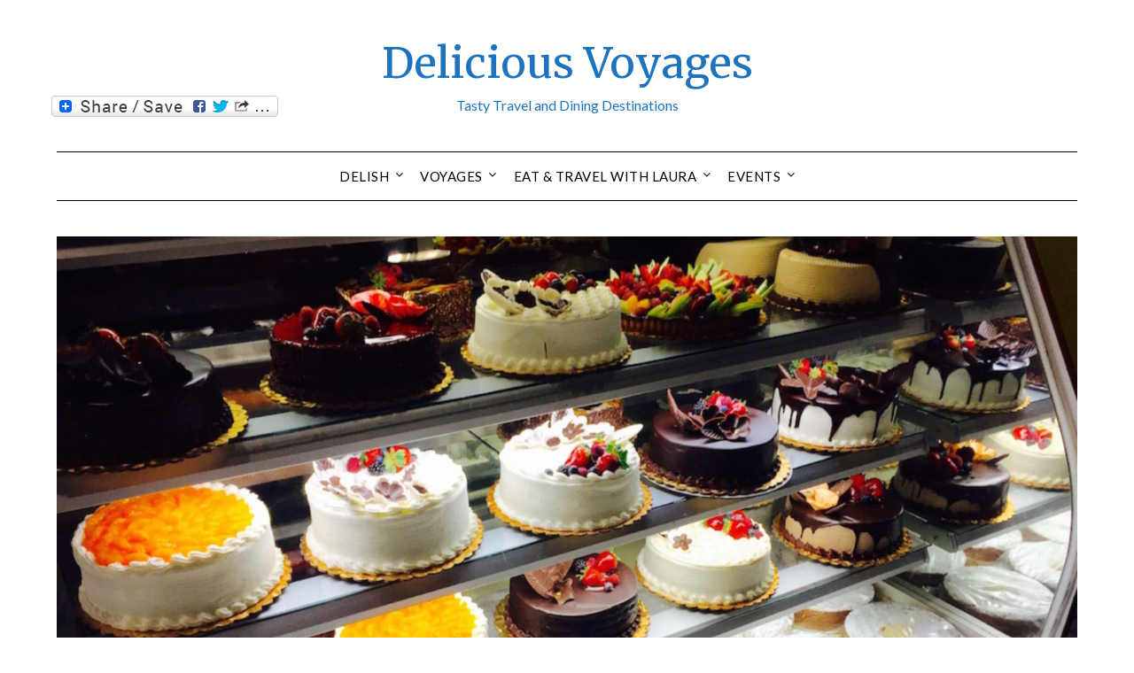

--- FILE ---
content_type: text/javascript
request_url: https://deliciousvoyages.com/wp-content/cache/wpfc-minified/97purved/e3wz0.js
body_size: 70324
content:
// source --> https://deliciousvoyages.com/wp-content/plugins/events-manager/includes/js/events-manager.min.js?ver=6.4 
function em_load_jquery_css(e=!1){if(EM.ui_css&&0==jQuery("link#jquery-ui-em-css").length){var t=document.createElement("link");t.id="jquery-ui-em-css",t.rel="stylesheet",t.href=EM.ui_css,document.body.appendChild(t),e&&em_setup_jquery_ui_wrapper()}}function em_setup_jquery_ui_wrapper(){0===jQuery("#em-jquery-ui").length&&jQuery("body").append('<div id="em-jquery-ui" class="em">')}jQuery(document).ready((function(e){e("#recurrence-frequency").length>0&&(e("#recurrence-frequency").addClass("em-recurrence-frequency"),e(".event-form-when .interval-desc").each((function(){this.classList.add(this.id)})),e(".event-form-when .alternate-selector").each((function(){this.classList.add("em-"+this.id)})),e("#recurrence-interval").addClass("em-recurrence-interval")),e("#em-wrapper").addClass("em");var t=!1;if(e("#start-time").each((function(t,n){e(n).addClass("em-time-input em-time-start").next("#end-time").addClass("em-time-input em-time-end").parent().addClass("em-time-range")})),e(".em-time-input").length>0&&em_setup_timepicker("body"),e(".events-table").on("click",".em-event-delete",(function(){if(!confirm("Are you sure you want to delete?"))return!1;window.location.href=this.href})),e("#event-form #event-image-delete, #location-form #location-image-delete").on("click",(function(){var t=e(this);t.is(":checked")?t.closest(".event-form-image, .location-form-image").find("#event-image-img, #location-image-img").hide():t.closest(".event-form-image, .location-form-image").find("#event-image-img, #location-image-img").show()})),e(".event-form-with-recurrence").each((function(){let t=e(this);t.on("change",".em-recurrence-checkbox",(function(){this.checked?(t.find(".em-recurring-text").each((function(){this.style.removeProperty("display")})),t.find(".em-event-text").each((function(){this.style.setProperty("display","none","important")}))):(t.find(".em-recurring-text").each((function(){this.style.setProperty("display","none","important")})),t.find(".em-event-text").each((function(){this.style.removeProperty("display")})))}))})),e(".event-form-with-recurrence .em-recurrence-checkbox").trigger("change"),e("#event-form.em-event-admin-recurring").on("submit",(function(t){var n=e(this);if(1==n.find('input[name="event_reschedule"]').first().val())var i=EM.event_reschedule_warning;else if(1==n.find('input[name="event_recreate_tickets"]').first().val())i=EM.event_recurrence_bookings;else i=EM.event_recurrence_overwrite;confirmation=confirm(i),0==confirmation&&t.preventDefault()})),e(".em-reschedule-trigger").on("click",(function(t){t.preventDefault();var n=e(this);n.closest(".em-recurrence-reschedule").find(n.data("target")).removeClass("reschedule-hidden"),n.siblings(".em-reschedule-value").val(1),n.addClass("reschedule-hidden").siblings("a").removeClass("reschedule-hidden")})),e(".em-reschedule-cancel").on("click",(function(t){t.preventDefault();var n=e(this);n.closest(".em-recurrence-reschedule").find(n.data("target")).addClass("reschedule-hidden"),n.siblings(".em-reschedule-value").val(0),n.addClass("reschedule-hidden").siblings("a").removeClass("reschedule-hidden")})),e("#em-tickets-form").length>0){e("#event-rsvp").on("click",(function(t){this.checked?e("#event-rsvp-options").fadeIn():(confirmation=confirm(EM.disable_bookings_warning),0==confirmation?t.preventDefault():e("#event-rsvp-options").hide())})),e("input#event-rsvp").is(":checked")?e("div#rsvp-data").fadeIn():e("div#rsvp-data").hide();var n=function(){e("#em-tickets-form table tbody tr.em-tickets-row").show(),e("#em-tickets-form table tbody tr.em-tickets-row-form").hide()};e("#em-recurrence-checkbox").length>0?e("#em-recurrence-checkbox").on("change",(function(){e("#em-recurrence-checkbox").is(":checked")?(e("#em-tickets-form .ticket-dates-from-recurring, #em-tickets-form .ticket-dates-to-recurring, #event-rsvp-options .em-booking-date-recurring").show(),e("#em-tickets-form .ticket-dates-from-normal, #em-tickets-form .ticket-dates-to-normal, #event-rsvp-options .em-booking-date-normal, #em-tickets-form .hidden").hide()):(e("#em-tickets-form .ticket-dates-from-normal, #em-tickets-form .ticket-dates-to-normal, #event-rsvp-options .em-booking-date-normal").show(),e("#em-tickets-form .ticket-dates-from-recurring, #em-tickets-form .ticket-dates-to-recurring, #event-rsvp-options .em-booking-date-recurring, #em-tickets-form .hidden").hide())})).trigger("change"):e("#em-form-recurrence").length>0?(e("#em-tickets-form .ticket-dates-from-recurring, #em-tickets-form .ticket-dates-to-recurring, #event-rsvp-options .em-booking-date-recurring").show(),e("#em-tickets-form .ticket-dates-from-normal, #em-tickets-form .ticket-dates-to-normal, #event-rsvp-options .em-booking-date-normal, #em-tickets-form .hidden").hide()):e("#em-tickets-form .ticket-dates-from-recurring, #em-tickets-form .ticket-dates-to-recurring, #event-rsvp-options .em-booking-date-recurring, #em-tickets-form .hidden").hide(),e("#em-tickets-add").on("click",(function(t){t.preventDefault(),n();var o=e("#em-tickets-form table tbody");o.first(".em-ticket-template").find("input.em-date-input.flatpickr-input").each((function(){"_flatpickr"in this&&this._flatpickr.destroy()}));var a=o.length+1,r=o.first(".em-ticket-template").clone(!0).attr("id","em-ticket-"+a).removeClass("em-ticket-template").addClass("em-ticket").appendTo(e("#em-tickets-form table"));r.find("*[name]").each((function(t,n){(n=e(n)).attr("name",n.attr("name").replace("em_tickets[0]","em_tickets["+a+"]"))}));let s=r.find(".ticket-dates-from-normal").first();if(s.attr("data-until-id")){let e=s.attr("data-until-id").replace("-0","-"+a);s.attr("data-until-id",e),r.find(".ticket-dates-to-normal").attr("id",s.attr("data-until-id"))}r.show().find(".ticket-actions-edit").trigger("click"),r.find(".em-time-input").off().each((function(e,t){"object"==typeof this.em_timepickerObj&&this.em_timepicker("remove")})),em_setup_datepicker(r),em_setup_timepicker(r),e("html, body").animate({scrollTop:r.offset().top-30}),i()})),e(document).on("click",".ticket-actions-edit",(function(t){t.preventDefault(),n();var i=e(this).closest("tbody");return i.find("tr.em-tickets-row").hide(),i.find("tr.em-tickets-row-form").fadeIn(),!1})),e(document).on("click",".ticket-actions-edited",(function(t){t.preventDefault();var n=e(this).closest("tbody"),i=n.attr("id").replace("em-ticket-","");return n.find(".em-tickets-row").fadeIn(),n.find(".em-tickets-row-form").hide(),n.find("*[name]").each((function(t,o){if("ticket_start_pub"==(o=e(o)).attr("name"))n.find("span.ticket_start").text(o.val());else if("ticket_end_pub"==o.attr("name"))n.find("span.ticket_end").text(o.val());else if(o.attr("name")=="em_tickets["+i+"][ticket_type]")"members"==o.find(":selected").val()&&n.find("span.ticket_name").prepend("* ");else if(o.attr("name")=="em_tickets["+i+"][ticket_start_recurring_days]"){var a="before"==n.find("select.ticket-dates-from-recurring-when").val()?"-"+o.val():o.val();""!=o.val()?(n.find("span.ticket_start_recurring_days").text(a),n.find("span.ticket_start_recurring_days_text, span.ticket_start_time").removeClass("hidden").show()):(n.find("span.ticket_start_recurring_days").text(" - "),n.find("span.ticket_start_recurring_days_text, span.ticket_start_time").removeClass("hidden").hide())}else if(o.attr("name")=="em_tickets["+i+"][ticket_end_recurring_days]"){a="before"==n.find("select.ticket-dates-to-recurring-when").val()?"-"+o.val():o.val();""!=o.val()?(n.find("span.ticket_end_recurring_days").text(a),n.find("span.ticket_end_recurring_days_text, span.ticket_end_time").removeClass("hidden").show()):(n.find("span.ticket_end_recurring_days").text(" - "),n.find("span.ticket_end_recurring_days_text, span.ticket_end_time").removeClass("hidden").hide())}else{var r=o.attr("name").replace("em_tickets["+i+"][","").replace("]","").replace("[]","");n.find(".em-tickets-row ."+r).text(o.val())}})),e(document).triggerHandler("em_maps_tickets_edit",[n,i,!0]),e("html, body").animate({scrollTop:n.parent().offset().top-30}),!1})),e(document).on("change",".em-ticket-form select.ticket_type",(function(t){var n=e(this);"members"==n.find("option:selected").val()?n.closest(".em-ticket-form").find(".ticket-roles").fadeIn():n.closest(".em-ticket-form").find(".ticket-roles").hide()})),e(document).on("click",".em-ticket-form .ticket-options-advanced",(function(t){t.preventDefault();var n=e(this);n.hasClass("show")?(n.closest(".em-ticket-form").find(".em-ticket-form-advanced").fadeIn(),n.find(".show,.show-advanced").hide(),n.find(".hide,.hide-advanced").show()):(n.closest(".em-ticket-form").find(".em-ticket-form-advanced").hide(),n.find(".show,.show-advanced").show(),n.find(".hide,.hide-advanced").hide()),n.toggleClass("show")})),e(".em-ticket-form").each((function(){var t=!1,n=e(this);n.find('.em-ticket-form-advanced input[type="text"]').each((function(){""!=this.value&&(t=!0)})),n.find('.em-ticket-form-advanced input[type="checkbox"]:checked').length>0&&(t=!0),n.find(".em-ticket-form-advanced option:selected").each((function(){""!=this.value&&(t=!0)})),t&&n.find(".ticket-options-advanced").trigger("click")})),e(document).on("click",".ticket-actions-delete",(function(t){t.preventDefault();var n=e(this),o=n.closest("tbody");return o.find("input.ticket_id").val()>0?(n.text("Deleting..."),e.getJSON(e(this).attr("href"),{em_ajax_action:"delete_ticket",id:o.find("input.ticket_id").val()},(function(e){e.result?o.remove():(n.text("Delete"),alert(e.error))}))):o.remove(),i(),!1})),e("#em-tickets-form.em-tickets-sortable table").sortable({items:"> tbody",placeholder:"em-ticket-sortable-placeholder",handle:".ticket-status",helper:function(t,n){var i=e(n).clone().addClass("em-ticket-sortable-helper"),o=i.find(".em-tickets-row td").length;return i.children().remove(),i.append('<tr class="em-tickets-row"><td colspan="'+o+'" style="text-align:left; padding-left:15px;"><span class="dashicons dashicons-tickets-alt"></span></td></tr>'),i}});var i=function(){var t=e("#em-tickets-form table tbody.em-ticket");1==t.length?(t.find(".ticket-status").addClass("single"),e("#em-tickets-form.em-tickets-sortable table").sortable("option","disabled",!0)):(t.find(".ticket-status").removeClass("single"),e("#em-tickets-form.em-tickets-sortable table").sortable("option","disabled",!1))};i()}let o=e(".em-bookings-table");if(o.length>0){t=!0,e(document).on("click",".em-bookings-table .tablenav-pages a",(function(){var t=e(this),n=t.closest(".em-bookings-table form.bookings-filter"),i=t.attr("href").match(/#[0-9]+/);if(null!=i&&i.length>0){var o=i[0].replace("#","");n.find("input[name=pno]").val(o)}else{let e=new URL(t.attr("href"));e.searchParams.has("paged")?(n.find("input[name=pno]").val(e.searchParams.get("paged")),n.find("input[name=paged]").val(e.searchParams.get("paged"))):(n.find("input[name=pno]").val(1),n.find("input[name=paged]").val(1))}return n.trigger("submit"),!1})),e(document).on("change",".em-bookings-table .tablenav-pages input[name=paged]",(function(t){var n=e(this).closest(".em-bookings-table form.bookings-filter"),i=n.find(".tablenav-pages a.last-page");if(i.length>0){let e=new URL(i.attr("href"));if(e.searchParams.has("paged")){let t=parseInt(e.searchParams.get("paged"));parseInt(this.value)>t&&(this.value=t)}}else{let e=n.find("input[name=pno]").val();if(e&&parseInt(this.value)>parseInt(e))return this.value=e,t.preventDefault(),!1}n.find("input[name=pno]").val(this.value),n.trigger("submit")})),e(document).on("click",".em-bookings-table-trigger",(function(t){t.preventDefault();let i=e(this.getAttribute("rel"));i.find("input[name=show_tickets]").each(n),openModal(i)})),e(document).on("submit",".em-bookings-table-settings form",(function(t){t.preventDefault();let n=e(this),i=n.closest(".em-modal"),o=e(n.attr("rel")),a=o.find("[name=cols]").val(""),r=n.find(".em-bookings-cols-selected .item");e.each(r,(function(e,t){t.classList.contains("hidden")||(""!==a.val()?a.val(a.val()+","+t.getAttribute("data-value")):a.val(t.getAttribute("data-value")))}));let s=n.find('select[name="limit"]').val();o.find('[name="limit"]').val(s),i.trigger("submitted"),o.trigger("submit"),closeModal(i)})),e(document).on("submit",".em-bookings-table-export form",(function(t){let n=e(this.getAttribute("rel"));var i=e(this).find(".em-bookings-table-filters").empty();n.find(".em-bookings-table-filter").clone().appendTo(i)}));let n=function(){let t=e(this),n=t.closest("form").find('[data-type="ticket"]');t.is(":checked")?n.show().find("input").val(1):n.hide().find("input").val(0)};e(document).on("click",".em-bookings-table-export input[name=show_tickets]",n),e(document).on("em_selectize_loaded",(function(t,n){n.find(".em-bookings-table-modal .em-bookings-table-cols").each((function(){let t=e(this),i=e(this).find(".em-bookings-cols-sortable");n.find(".em-selectize.always-open").each((function(){if("selectize"in this){let n=this.selectize;n.on("item_add",(function(t,o){let a=o.clone(),r=n.getOption(t).attr("data-type");a.appendTo(i),a.attr("data-type",r),e('<input type="hidden" name="cols['+t+']" value="1">').appendTo(a)})),n.on("item_remove",(function(e){t.find('.item[data-value="'+e+'"]').remove()})),t.on("click",".em-bookings-cols-selected .item .remove",(function(){let e=this.parentElement.getAttribute("data-value");n.removeItem(e,!0)}))}}))}))})),e(document).on("keypress",'.em-bookings-table .tablenav .actions input[type="text"]',(function(t){13===(t.keyCode?t.keyCode:t.which)&&e(this).closest("form").submit()})),e(document).on("click",".em-bookings-table button.em-bookings-table-bulk-action",(function(t){t.preventDefault();let n=e(this).closest("form"),i=n.find("select.bulk-action-selector").val();if(EM.bulk_action=!0,"delete"===i&&!confirm(EM.booking_delete))return!1;n.find("tbody .check-column input:checked").each((function(){e(this.parentElement).find("a.em-bookings-"+i).trigger("click")})),EM.bulk_action=!1})),e(document).on("click",'.em-bookings-table th[scope="col"].sortable a, .em-bookings-table th[scope="col"].sorted a',(function(t){t.preventDefault();let n=new URL(this.href).searchParams,i=e(this).closest("form");if(n.get("orderby")){i.find('input[name="orderby"]').val(n.get("orderby"));let e=n.get("order")?n.get("order"):"asc";i.find('input[name="order"]').val(e),i.submit()}}));let i=function(e){em_setup_tippy(e),em_setup_selectize(e)},a=function(e){e.find(".em-bookings-cols-sortable").sortable().disableSelection();EM_ResizeObserver({small:600,large:!1},e.toArray())};o.each((function(){a(e(this))})),e(document).on("submit",".em-bookings-table form.bookings-filter",(function(t){var n=e(this);let o=n.parents(".em-bookings-table").first();return o.find(".table-wrap").first().append('<div id="em-loading" />'),e.post(EM.ajaxurl,n.serializeArray(),(function(t){let r=e(t);o.find(".em-bookings-table-trigger").each((function(){e(this.getAttribute("rel")).remove()})),o.replaceWith(r),a(r),i(r),jQuery(document).triggerHandler("em_bookings_filtered",[r,o,n])})),!1})),e(document).on("click",".em-bookings-approve,.em-bookings-reject,.em-bookings-unapprove,.em-bookings-delete,.em-bookings-ajax-action",(function(){let t=e(this);if(t.hasClass("em-bookings-delete")&&(!("bulk_action"in EM)||!EM.bulk_action)&&!confirm(EM.booking_delete))return!1;let n=em_ajaxify(t.attr("href")),o=t.parents("td").first();if(o.length>0&&(o.hasClass("column-actions")||o.hasClass("em-bt-col-actions")))o.html(EM.txt_loading),o.load(n);else{let o=t.closest("[data-tippy-root], .em-tooltip-ddm-content");if(o.length>0){"_tippy"in o[0]&&o[0]._tippy.hide();let a=t.closest("tr");n.match(/^\//)&&(n=window.location.origin+n);let r=new URL(n).searchParams,s=new FormData(a.closest("form")[0]);s.set("action","em_bookings_table_row"),s.set("row_action",r.get("action")),s.set("booking_id",r.get("booking_id"));t.closest("form").find('[name="cols"]').val();a.addClass("loading"),e.ajax({url:EM.ajaxurl,data:s,processData:!1,contentType:!1,type:"POST",success:function(t){let n=e(t);n.addClass("faded-out"),a.replaceWith(n).delay(200),i(n),n.fadeIn(),n.removeClass("faded-out")}})}}return!1}))}function a(){e(".interval-desc").hide();var t="-plural";1!=e("input.em-recurrence-interval").val()&&""!=e("input.em-recurrence-interval").val()||(t="-singular");var n="span.interval-desc.interval-"+e("select.em-recurrence-frequency").val()+t;e(n).show()}function r(){e(".alternate-selector").hide(),e(".em-"+e("select.em-recurrence-frequency").val()+"-selector").show()}if(e(".em_bookings_events_table").length>0&&(e(document).on("submit",".em_bookings_events_table form",(function(t){var n=e(this),i=em_ajaxify(n.attr("action"));return n.parents(".em_bookings_events_table").find(".table-wrap").first().append('<div id="em-loading" />'),e.get(i,n.serializeArray(),(function(e){n.parents(".em_bookings_events_table").first().replaceWith(e)})),!1})),e(document).on("click",".em_bookings_events_table .tablenav-pages a",(function(){var t=e(this),n=em_ajaxify(t.attr("href"));return t.parents(".em_bookings_events_table").find(".table-wrap").first().append('<div id="em-loading" />'),e.get(n,(function(e){t.parents(".em_bookings_events_table").first().replaceWith(e)})),!1}))),e(document).on("click","a.em-booking-button",(function(t){t.preventDefault();var n=e(this);if(n.text()!=EM.bb_booked&&e(this).text()!=EM.bb_booking){n.text(EM.bb_booking);var i=n.attr("id").split("_");e.ajax({url:EM.ajaxurl,dataType:"jsonp",data:{event_id:i[1],_wpnonce:i[2],action:"booking_add_one"},success:function(t,i,o,a){t.result?(n.text(EM.bb_booked),n.addClass("disabled")):n.text(EM.bb_error),""!=t.message&&alert(t.message),e(document).triggerHandler("em_booking_button_response",[t,n])},error:function(){n.text(EM.bb_error)}})}return!1})),e(document).on("click","a.em-cancel-button",(function(t){t.preventDefault();var n=e(this);if(n.text()!=EM.bb_cancelled&&n.text()!=EM.bb_canceling){n.text(EM.bb_canceling);var i=n.attr("id").split("_");e.ajax({url:EM.ajaxurl,dataType:"jsonp",data:{booking_id:i[1],_wpnonce:i[2],action:"booking_cancel"},success:function(e,t,i,o){e.result?(n.text(EM.bb_cancelled),n.addClass("disabled")):n.text(EM.bb_cancel_error)},error:function(){n.text(EM.bb_cancel_error)}})}return!1})),e(document).on("click","a.em-booking-button-action",(function(t){t.preventDefault();var n=e(this),i={_wpnonce:n.attr("data-nonce"),action:n.attr("data-action")};return n.attr("data-event-id")&&(i.event_id=n.attr("data-event-id")),n.attr("data-booking-id")&&(i.booking_id=n.attr("data-booking-id")),n.text()!=EM.bb_booked&&e(this).text()!=EM.bb_booking&&(n.attr("data-loading")?n.text(n.attr("data-loading")):n.text(EM.bb_booking),e.ajax({url:EM.ajaxurl,dataType:"jsonp",data:i,success:function(t,i,o,a){t.result?(n.attr("data-success")?n.text(n.attr("data-success")):n.text(EM.bb_booked),n.addClass("disabled")):n.attr("data-error")?n.text(n.attr("data-error")):n.text(EM.bb_error),""!=t.message&&alert(t.message),e(document).triggerHandler("em_booking_button_action_response",[t,n])},error:function(){n.attr("data-error")?n.text(n.attr("data-error")):n.text(EM.bb_error)}})),!1})),e(".em-date-single, .em-date-range, #em-date-start").length>0&&(t=!0,em_setup_datepicker("body")),t&&em_load_jquery_css(),e(".em-datepicker").length>0&&em_setup_datepicker("body"),e("#em-wrapper input.select-all").on("change",(function(){e(this).is(":checked")?(e("input.row-selector").prop("checked",!0),e("input.select-all").prop("checked",!0)):(e("input.row-selector").prop("checked",!1),e("input.select-all").prop("checked",!1))})),a(),r(),e("input.em-recurrence-interval").on("keyup",a),e("select.em-recurrence-frequency").on("change",a),e("select.em-recurrence-frequency").on("change",r),(e(".em-location-map").length>0||e(".em-locations-map").length>0||e("#em-map").length>0||e(".em-search-geo").length>0)&&em_maps_load(),e(".em-location-types .em-location-types-select").on("change",(function(){let t=e(this);if(0==t.val())e(".em-location-type").hide();else{let n=t.find("option:selected").data("display-class");e(".em-location-type").hide(),e(".em-location-type."+n).show(),"em-location-type-place"!=n&&jQuery("#em-location-reset a").trigger("click")}""!==t.data("active")&&t.val()!==t.data("active")?(e(".em-location-type-delete-active-alert").hide(),e(".em-location-type-delete-active-alert").show()):e(".em-location-type-delete-active-alert").hide()})).trigger("change"),jQuery('div.em-location-data [name="location_name"]').length>0&&(e('div.em-location-data [name="location_name"]').selectize({plugins:["restore_on_backspace"],valueField:"id",labelField:"label",searchField:"label",create:!0,createOnBlur:!0,maxItems:1,persist:!1,addPrecedence:!0,selectOnTab:!0,diacritics:!0,render:{item:function(e,t){return"<div>"+e.label+"</div>"},option:function(e,t){let n="";return void 0!==e.address&&(""!==e.address&&""!==e.town?n=t(e.address)+", "+t(e.town):""!==e.address?n=t(e.address):""!==e.town&&(n=t(e.town))),'<div class="em-locations-autocomplete-item"><div class="em-locations-autocomplete-label">'+t(e.label)+'</div><div style="font-size:11px; text-decoration:italic;">'+n+"</div></div>"}},load:function(t,n){if(!t.length)return n();e.ajax({url:EM.locationajaxurl,data:{q:t,method:"selectize"},dataType:"json",type:"POST",error:function(){n()},success:function(e){n(e)}})},onItemAdd:function(e,t){this.clearCache();var n=this.options[e];e!==n.label?(jQuery("input#location-name").val(n.value),jQuery("input#location-address").val(n.address),jQuery("input#location-town").val(n.town),jQuery("input#location-state").val(n.state),jQuery("input#location-region").val(n.region),jQuery("input#location-postcode").val(n.postcode),jQuery("input#location-latitude").val(n.latitude),jQuery("input#location-longitude").val(n.longitude),void 0===n.country||""===n.country?jQuery("select#location-country option:selected").removeAttr("selected"):jQuery('select#location-country option[value="'+n.country+'"]').attr("selected","selected"),jQuery("input#location-id").val(n.id).trigger("change"),jQuery("div.em-location-data input, div.em-location-data select").prop("readonly",!0).css("opacity","0.5"),jQuery("#em-location-reset").show(),jQuery("#em-location-search-tip").hide(),this.disable(),this.$control.blur(),jQuery('div.em-location-data [class^="em-selectize"]').each((function(){this.selectize.disable()})),jQuery(document).triggerHandler("em_locations_autocomplete_selected",[event,n])):jQuery("input#location-address").focus()}}),jQuery("#em-location-reset a").on("click",(function(){jQuery("div.em-location-data input, div.em-location-data select").each((function(){this.style.removeProperty("opacity"),this.readOnly=!1,"text"==this.type&&(this.value="")})),jQuery("div.em-location-data option:selected").removeAttr("selected"),jQuery("input#location-id").val(""),jQuery("#em-location-reset").hide(),jQuery("#em-location-search-tip").show(),jQuery("#em-map").hide(),jQuery("#em-map-404").show(),"undefined"!=typeof marker&&(marker.setPosition(new google.maps.LatLng(0,0)),infoWindow.close(),marker.setDraggable(!0));let t=e("div.em-location-data input#location-name")[0].selectize;return t.enable(),t.clear(!0),t.clearOptions(),jQuery("div.em-location-data select.em-selectize").each((function(){"selectize"in this&&(this.selectize.enable(),this.selectize.clear(!0))})),!1})),"0"!=jQuery("input#location-id").val()&&""!=jQuery("input#location-id").val()&&(jQuery("div.em-location-data input, div.em-location-data select").each((function(){this.style.setProperty("opacity","0.5","important"),this.readOnly=!0})),jQuery("#em-location-reset").show(),jQuery("#em-location-search-tip").hide(),jQuery("div.em-location-data select.em-selectize, div.em-location-data input.em-selectize-autocomplete").each((function(){"selectize"in this&&this.selectize.disable()})))),em_setup_selectize(document),window.moment){var s=function(e,t){return t=(t=(t=(t=(t=t.replace(/##T/g,Intl.DateTimeFormat().resolvedOptions().timeZone)).replace(/#T/g,"GMT"+e.format("Z"))).replace(/###t/g,-60*e.utcOffset())).replace(/##t/g,e.isDST())).replace(/#t/g,e.daysInMonth())};e(".em-date-momentjs").each((function(){var t=e(this),n=moment.unix(t.data("date-start")),i=s(n,n.format(t.data("date-format")));if(t.data("date-start")!==t.data("date-end"))var o=moment.unix(t.data("date-end")),a=s(n,o.format(t.data("date-format"))),r=i+t.data("date-separator")+a;else r=i;t.text(r)}));var l=function(e,t){let n=new Date(1e3*e),i=n.getMinutes();if(24==t){let e=n.getHours();return e=e<10?"0"+e:e,i=i<10?"0"+i:i,e+":"+i}{let e=n.getHours()%12,t=e>=12?"PM":"AM";return 0===e&&(e=12),i=i<10?"0"+i:i,e+":"+i+" "+t}};e(".em-time-localjs").each((function(){var t=e(this),n=l(t.data("time"),t.data("time-format"));t.data("time-end")&&(n=n+(t.data("time-separator")?t.data("time-separator"):" - ")+l(t.data("time-end"),t.data("time-format")));t.text(n)}))}let c=jQuery(document);em_setup_tippy(c),c.triggerHandler("em_javascript_loaded")}));var em_ajaxify=function(e){return-1!=e.search("em_ajax=0")?e=e.replace("em_ajax=0","em_ajax=1"):-1!=e.search(/\?/)?e+="&em_ajax=1":e+="?em_ajax=1",e};function em_setup_datepicker(e){let t=(e=jQuery(e)).find(".em-date-single, .em-date-range");if(t.length>0){var n={dateFormat:"yy-mm-dd",changeMonth:!0,changeYear:!0,firstDay:EM.firstDay,yearRange:"c-100:c+15",beforeShow:function(e,t){em_setup_jquery_ui_wrapper(),t.dpDiv.appendTo("#em-jquery-ui")}};EM.dateFormat&&(n.dateFormat=EM.dateFormat),EM.yearRange&&(n.yearRange=EM.yearRange),jQuery(document).triggerHandler("em_datepicker",n),t.find("input.em-date-input-loc").each((function(e,t){var i=(t=jQuery(t)).nextAll("input.em-date-input").first(),o=i.val();if(t.datepicker(n),t.datepicker("option","altField",i),o){var a=jQuery.datepicker.formatDate(EM.dateFormat,jQuery.datepicker.parseDate("yy-mm-dd",o));t.val(a),i.val(o)}t.on("change",(function(){""==jQuery(this).val()&&jQuery(this).nextAll(".em-date-input").first().val("")}))})),t.filter(".em-date-range").find('input.em-date-input-loc[type="text"]').each((function(e,t){if((t=jQuery(t)).hasClass("em-date-start"))t.datepicker("option","onSelect",(function(e){var t=jQuery(this),n=t.parents(".em-date-range").find(".em-date-end").first(),i=t.nextAll("input.em-date-input").first().val(),o=n.nextAll("input.em-date-input").first().val();t.trigger("em_datepicker_change"),i>o&&""!=o&&(n.datepicker("setDate",e),n.trigger("change").trigger("em_datepicker_change")),n.datepicker("option","minDate",e)}));else if(t.hasClass("em-date-end")){var n=t.parents(".em-date-range").find(".em-date-start").first();""!=n.val()&&t.datepicker("option","minDate",n.val())}}))}let i=e.find(".em-datepicker, .em-datepicker-range");if(i.length>0){let t=jQuery("#em-flatpickr");0===t.length&&(t=jQuery('<div class="em pixelbones em-flatpickr" id="em-flatpickr"></div>').appendTo("body")),"locale"in EM.datepicker&&(flatpickr.localize(flatpickr.l10ns[EM.datepicker.locale]),flatpickr.l10ns.default.firstDayOfWeek=EM.firstDay);let n={appendTo:t[0],dateFormat:"Y-m-d",disableMoble:"true",allowInput:!0,onChange:[function(e,t,n){let i=jQuery(n.input).closest(".em-datepicker"),o=i.find(".em-datepicker-data"),a=o.find("input"),r=function(e){let t=""+(e.getMonth()+1),n=""+e.getDate(),i=e.getFullYear();return t.length<2&&(t="0"+t),n.length<2&&(n="0"+n),[i,t,n].join("-")};if(0===e.length)a.attr("value","");else if("range"===n.config.mode&&void 0!==e[1])a[0].setAttribute("value",r(e[0])),a[1].setAttribute("value",r(e[1]));else if("single"===n.config.mode&&i.hasClass("em-datepicker-until"))if(n.input.classList.contains("em-date-input-start")){let t;if(a[0].setAttribute("value",r(e[0])),i.attr("data-until-id")){t=jQuery("#"+i.attr("data-until-id")+" .em-date-input-end")[0]._flatpickr}else t=i.find(".em-date-input-end")[0]._flatpickr;void 0!==t.selectedDates[0]&&t.selectedDates[0]<e[0]&&(t.setDate(e[0],!1),a[1].setAttribute("value",r(t.selectedDates[0]))),t.set("minDate",e[0])}else a[1].setAttribute("value",r(e[0]));else a[0].setAttribute("value",r(e[0]));a.trigger("change");let s=o.attr("date-value");o.attr("data-value",t),s===t&&o.trigger("change")}],onClose:function(e,t,n){"range"===n.config.mode&&void 0!==e[1]&&1===e.length&&n.setDate([e[0],e[0]],!0)},locale:{}};EM.datepicker.format!==n.dateFormat&&(n.altFormat=EM.datepicker.format,n.altInput=!0),jQuery(document).triggerHandler("em_datepicker_options",n),i.each((function(e,t){(t=jQuery(t)).find(".em-datepicker-data").addClass("hidden");let i=t.hasClass("em-datepicker-range"),o={};t.attr("data-datepicker")&&(o=JSON.parse(t.attr("data-datepicker")),"object"!=typeof o&&(o={}));let a=Object.assign({},n,o);a.mode=i?"range":"single",i&&"onClose"in a&&(a.onClose=[function(e,t,n){1===e.length&&n.setDate([e[0],e[0]],!0)}]),t.attr("data-separator")&&(a.locale.rangeSeparator=t.attr("data-separator")),t.attr("data-format")&&(a.altFormat=t.attr("data-format")),t.find(".em-date-input").attr("type","text").flatpickr(a)})),i.each((function(e,t){let n=(t=jQuery(t)).find(".em-date-input"),i=t.find(".em-datepicker-data input");if(i.attr("type","hidden"),t.hasClass("em-datepicker-until")){let e,o;t.attr("data-until-id")?o=jQuery("#"+t.attr("data-until-id")+" .em-date-input-end")[0]._flatpickr:(o=n.filter(".em-date-input-end")[0]._flatpickr,i[1]&&i[1].value&&o.setDate(i[1].value,!1,"Y-m-d")),i[0]&&i[0].value&&(e=n.filter(".em-date-input-start")[0]._flatpickr,e.setDate(i[0].value,!1,"Y-m-d"),o.set("minDate",i[0].value))}else{let e=[];i.each((function(t,n){n.value&&e.push(n.value)})),n[0]._flatpickr.setDate(e,!1,"Y-m-d")}})),jQuery(document).triggerHandler("em_flatpickr_loaded",[e])}}function em_setup_timepicker(e){e=jQuery(e);var t={step:15};t.timeFormat=1==EM.show24hours?"G:i":"g:i A",jQuery(document).triggerHandler("em_timepicker_options",t),e.find(".em-time-input").em_timepicker(t),e.find(".em-time-range input.em-time-start").each((function(e,t){var n=jQuery(t);n.data("oldTime",n.em_timepicker("getSecondsFromMidnight"))})).on("change",(function(){var e=jQuery(this),t=e.nextAll(".em-time-end");if(t.val()){var n=e.data("oldTime"),i=1e3*(t.em_timepicker("getSecondsFromMidnight")-n),o=e.em_timepicker("getSecondsFromMidnight");t.em_timepicker("getSecondsFromMidnight")>=n&&t.em_timepicker("setTime",new Date(e.em_timepicker("getTime").getTime()+i)),e.data("oldTime",o)}})),e.find(".event-form-when .em-time-range input.em-time-end").on("change",(function(){var e=jQuery(this),t=e.prevAll(".em-time-start"),n=e.closest(".event-form-when"),i=n.find(".em-date-end").val(),o=n.find(".em-date-start").val();t.val()&&(t.em_timepicker("getTime")>e.em_timepicker("getTime")&&(0==o.length||i==o)?e.addClass("error"):e.removeClass("error"))})),e.find(".event-form-when .em-date-end").on("change",(function(){jQuery(this).closest(".event-form-when").find(".em-time-end").trigger("change")})),e.find(".em-time-range input.em-time-all-day").on("change",(function(){var e=jQuery(this);e.is(":checked")?e.closest(".em-time-range").find(".em-time-input").each((function(){this.style.setProperty("background-color","#ccc","important"),this.readOnly=!0})):e.closest(".em-time-range").find(".em-time-input").each((function(){this.style.removeProperty("background-color"),this.readOnly=!1}))})).trigger("change")}function em_setup_selectize(e){(e=jQuery(e)).find("select:not([multiple]).em-selectize, .em-selectize select:not([multiple])").selectize(),e.find("select[multiple].em-selectize, .em-selectize select[multiple]").selectize({hideSelected:!1,plugins:["remove_button","click2deselect"],diacritics:!0,render:{item:function(e,t){return'<div class="item"><span>'+e.text.replace(/^\s+/i,"")+"</span></div>"},option:function(e,t){let n='<div class="option"';return"data"in e&&Object.entries(e.data).forEach((function(e){n+=" data-"+t(e[0])+'="'+t(e[1])+'"'})),n+=">",this.$input.hasClass("checkboxes")?n+=e.text.replace(/^(\s+)?/i,"$1<span></span> "):n+=e.text,n+="</div>",n},optgroup:function(e,t){let n='<div class="optgroup" data-group="'+t(e.label)+'"';return"data"in e&&Object.entries(e.data).forEach((function(e){n+=" data-"+t(e[0])+'="'+t(e[1])+'"'})),n+=">",n+e.html+"</div>"}}}),e.find(".em-selectize.always-open").each((function(){if("selectize"in this){let e=this.selectize;e.open(),e.advanceSelection=function(){},e.setActiveItem=function(){},this.selectize.$control.on("click",".remove",(function(t){if(t.preventDefault(),!e.isLocked){var n=jQuery(t.currentTarget).parent();return e.removeItem(n.attr("data-value")),e.refreshOptions(),!1}}))}})),jQuery(document).triggerHandler("em_selectize_loaded",[e])}function em_setup_tippy(e){let t=jQuery(e);var n={theme:"light-border",appendTo:"parent",content:e=>e.getAttribute("aria-label"),touch:["hold",300]};jQuery(document).trigger("em-tippy-vars",[n,t]),tippy(".em-tooltip",n);let i={theme:"light-border",arrow:!1,allowHTML:!0,interactive:!0,trigger:"manual",placement:"bottom",zIndex:1e6,touch:!0};jQuery(document).trigger("em-tippy-ddm-vars",[i,t]),t.find(".em-tooltip-ddm").each((function(){let e,t;this.getAttribute("data-content")?(e=document.getElementById(this.getAttribute("data-content")),t=e.previousElementSibling):(e=this.nextElementSibling,t=e.previousElementSibling);let n=document.createElement("div"),o=this.getAttribute("data-button-width");o&&(i.maxWidth="match"==o?this.clientWidth:this.getAttribute("data-button-width")),i.content=n;let a=tippy(this,i);a.props.distance=50,a.setProps({onShow(t){t.reference.getAttribute("data-tooltip-class")&&t.popper.classList.add(t.reference.getAttribute("data-tooltip-class")),t.popper.classList.add("em-tooltip-ddm-display"),n.append(e),e.classList.remove("em-tooltip-ddm-content")},onShown(t){e.firstElementChild.focus()},onHidden(n){e.previousElementSibling!==t&&(t.after(e),e.classList.add("em-tooltip-ddm-content"))}});let r=function(e){if("keydown"===e.type&&13!==e.which&&40!==e.which)return!1;e.preventDefault(),e.stopPropagation(),this._tippy.show()};this.addEventListener("click",r),this.addEventListener("keydown",r),n.addEventListener("blur",(function(){n.hide()})),n.addEventListener("mouseover",(function(){e.firstElementChild.blur()}))}))}var infoWindow,em_maps_loaded=!1,maps={},maps_markers={};function em_maps_load(){if(!em_maps_loaded)if(0!=jQuery("script#google-maps").length||"object"==typeof google&&"object"==typeof google.maps)"object"!=typeof google||"object"!=typeof google.maps||em_maps_loaded?jQuery("script#google-maps").length>0&&jQuery(window).load((function(){em_maps_loaded||em_maps()})):em_maps();else{var e=document.createElement("script");e.type="text/javascript",e.id="google-maps";var t=EM.is_ssl?"https:":"http:";void 0!==EM.google_maps_api?e.src=t+"//maps.google.com/maps/api/js?v=quarterly&libraries=places&callback=em_maps&key="+EM.google_maps_api:e.src=t+"//maps.google.com/maps/api/js?v=quarterly&libraries=places&callback=em_maps",document.body.appendChild(e)}}function em_maps_load_locations(e){var t=(e=jQuery(e)).attr("id").replace("em-locations-map-","");if(null==(n=jQuery.parseJSON(e.nextAll(".em-locations-map-coords").first().text())))var n=jQuery.parseJSON(jQuery("#em-locations-map-coords-"+t).text());jQuery.getJSON(document.URL,n,(function(n){if(n.length>0){var i={mapTypeId:google.maps.MapTypeId.ROADMAP};"object"==typeof EM.google_map_id_styles&&void 0!==EM.google_map_id_styles[t]?(console.log(EM.google_map_id_styles[t]),i.styles=EM.google_map_id_styles[t]):void 0!==EM.google_maps_styles&&(i.styles=EM.google_maps_styles),jQuery(document).triggerHandler("em_maps_locations_map_options",i);var o={};jQuery(document).triggerHandler("em_maps_location_marker_options",o),maps[t]=new google.maps.Map(e[0],i),maps_markers[t]=[];var a=new google.maps.LatLngBounds;jQuery.map(n,(function(e,n){if(0!=e.location_latitude||0!=e.location_longitude){var i=parseFloat(e.location_latitude),r=parseFloat(e.location_longitude),s=new google.maps.LatLng(i,r);jQuery.extend(o,{position:s,map:maps[t]});var l=new google.maps.Marker(o);maps_markers[t].push(l),l.setTitle(e.location_name),em_map_infobox(l,'<div class="em-map-balloon"><div id="em-map-balloon-'+t+'" class="em-map-balloon-content">'+e.location_balloon+"</div></div>",maps[t]),a.extend(new google.maps.LatLng(i,r))}})),maps[t].fitBounds(a),jQuery(document).triggerHandler("em_maps_locations_hook",[maps[t],n,t,maps_markers[t]])}else e.children().first().html("No locations found"),jQuery(document).triggerHandler("em_maps_locations_hook_not_found",[e])}))}function em_maps_load_location(e){var t=(e=jQuery(e)).attr("id").replace("em-location-map-","");em_LatLng=new google.maps.LatLng(jQuery("#em-location-map-coords-"+t+" .lat").text(),jQuery("#em-location-map-coords-"+t+" .lng").text());var n={zoom:14,center:em_LatLng,mapTypeId:google.maps.MapTypeId.ROADMAP,mapTypeControl:!1,gestureHandling:"cooperative"};"object"==typeof EM.google_map_id_styles&&void 0!==EM.google_map_id_styles[t]?(console.log(EM.google_map_id_styles[t]),n.styles=EM.google_map_id_styles[t]):void 0!==EM.google_maps_styles&&(n.styles=EM.google_maps_styles),jQuery(document).triggerHandler("em_maps_location_map_options",n),maps[t]=new google.maps.Map(document.getElementById("em-location-map-"+t),n);var i={position:em_LatLng,map:maps[t]};jQuery(document).triggerHandler("em_maps_location_marker_options",i),maps_markers[t]=new google.maps.Marker(i),(infoWindow=new google.maps.InfoWindow({content:jQuery("#em-location-map-info-"+t+" .em-map-balloon").get(0)})).open(maps[t],maps_markers[t]),maps[t].panBy(40,-70),jQuery(document).triggerHandler("em_maps_location_hook",[maps[t],infoWindow,maps_markers[t],t]),jQuery(window).on("resize",(function(e){google.maps.event.trigger(maps[t],"resize"),maps[t].setCenter(maps_markers[t].getPosition()),maps[t].panBy(40,-70)}))}function em_maps(){if(jQuery(".em-location-map").each((function(e,t){em_maps_load_location(t)})),jQuery(".em-locations-map").each((function(e,t){em_maps_load_locations(t)})),jQuery("select#location-select-id, input#location-address").length>0){var e,t=function(){var t=jQuery("#location-latitude").val(),n=jQuery("#location-longitude").val();if(0!=t||0!=n){var i=new google.maps.LatLng(t,n);o.setPosition(i);var a=jQuery("input#location-name").length>0?jQuery("input#location-name").val():jQuery("input#title").val();a=em_esc_attr(a),o.setTitle(a),jQuery("#em-map").show(),jQuery("#em-map-404").hide(),google.maps.event.trigger(e,"resize"),e.setCenter(i),e.panBy(40,-55),infoWindow.setContent('<div id="location-balloon-content"><strong>'+a+"</strong><br>"+em_esc_attr(jQuery("#location-address").val())+"<br>"+em_esc_attr(jQuery("#location-town").val())+"</div>"),infoWindow.open(e,o),jQuery(document).triggerHandler("em_maps_location_hook",[e,infoWindow,o,0])}else jQuery("#em-map").hide(),jQuery("#em-map-404").show()};if(jQuery("#location-select-id, input#location-id").on("change",(function(){var t;t=jQuery(this).val(),jQuery("#em-map").length>0&&(jQuery("#em-map-404 .em-loading-maps").show(),jQuery.getJSON(document.URL,{em_ajax_action:"get_location",id:t},(function(t){0!=t.location_latitude&&0!=t.location_longitude?(loc_latlng=new google.maps.LatLng(t.location_latitude,t.location_longitude),o.setPosition(loc_latlng),o.setTitle(t.location_name),o.setDraggable(!1),jQuery("#em-map").show(),jQuery("#em-map-404").hide(),jQuery("#em-map-404 .em-loading-maps").hide(),e.setCenter(loc_latlng),e.panBy(40,-55),infoWindow.setContent('<div id="location-balloon-content">'+t.location_balloon+"</div>"),infoWindow.open(e,o),google.maps.event.trigger(e,"resize"),jQuery(document).triggerHandler("em_maps_location_hook",[e,infoWindow,o,0])):(jQuery("#em-map").hide(),jQuery("#em-map-404").show(),jQuery("#em-map-404 .em-loading-maps").hide())})))})),jQuery("#location-name, #location-town, #location-address, #location-state, #location-postcode, #location-country").on("change",(function(){if(!0!==jQuery(this).prop("readonly")){var e=[jQuery("#location-address").val(),jQuery("#location-town").val(),jQuery("#location-state").val(),jQuery("#location-postcode").val()],n="";if(jQuery.each(e,(function(e,t){""!=t&&(n=""==n?n+t:n+", "+t)})),""==n)return jQuery("#em-map").hide(),jQuery("#em-map-404").show(),!1;0!=jQuery("#location-country option:selected").val()&&(n=""==n?n+jQuery("#location-country option:selected").text():n+", "+jQuery("#location-country option:selected").text()),jQuery("#em-map-404 .em-loading-maps").show(),""!=n&&jQuery("#em-map").length>0&&a.geocode({address:n},(function(e,n){n==google.maps.GeocoderStatus.OK&&(jQuery("#location-latitude").val(e[0].geometry.location.lat()),jQuery("#location-longitude").val(e[0].geometry.location.lng())),t()}))}})),jQuery("#em-map").length>0){var n=new google.maps.LatLng(0,0),i={zoom:14,center:n,mapTypeId:google.maps.MapTypeId.ROADMAP,mapTypeControl:!1,gestureHandling:"cooperative"};void 0!==EM.google_maps_styles&&(i.styles=EM.google_maps_styles),e=new google.maps.Map(document.getElementById("em-map"),i);var o=new google.maps.Marker({position:n,map:e,draggable:!0});infoWindow=new google.maps.InfoWindow({content:""});var a=new google.maps.Geocoder;google.maps.event.addListener(infoWindow,"domready",(function(){document.getElementById("location-balloon-content").parentNode.style.overflow="",document.getElementById("location-balloon-content").parentNode.parentNode.style.overflow=""})),google.maps.event.addListener(o,"dragend",(function(){var t=o.getPosition();jQuery("#location-latitude").val(t.lat()),jQuery("#location-longitude").val(t.lng()),e.setCenter(t),e.panBy(40,-55)})),jQuery("#location-select-id").length>0?jQuery("#location-select-id").trigger("change"):t(),jQuery(document).triggerHandler("em_map_loaded",[e,infoWindow,o])}jQuery(window).on("resize",(function(t){google.maps.event.trigger(e,"resize"),e.setCenter(o.getPosition()),e.panBy(40,-55)}))}em_maps_loaded=!0,jQuery(document).triggerHandler("em_maps_loaded")}function em_map_infobox(e,t,n){var i=new google.maps.InfoWindow({content:t});google.maps.event.addListener(e,"click",(function(){infoWindow&&infoWindow.close(),infoWindow=i,i.open(n,e)}))}function em_esc_attr(e){return"string"!=typeof e?"":e.replace(/</gi,"&lt;").replace(/>/gi,"&gt;")}jQuery(document).on("em_view_loaded_map",(function(e,t,n){if(em_maps_loaded){em_maps_load_locations(t.find(".em-locations-map"))}else em_maps_load()})),jQuery(document).on("em_search_ajax",(function(e,t,n){em_maps_loaded&&(n.find(".em-location-map").each((function(e,t){em_maps_load_location(t)})),n.find(".em-locations-map").each((function(e,t){em_maps_load_locations(t)})))}));let openModal=function(e,t=null){(e=jQuery(e)).appendTo(document.body),setTimeout((function(){e.addClass("active").find(".em-modal-popup").addClass("active"),jQuery(document).triggerHandler("em_modal_open",[e]),"function"==typeof t&&setTimeout(t,200)}),100)},closeModal=function(e,t=null){(e=jQuery(e)).removeClass("active").find(".em-modal-popup").removeClass("active"),setTimeout((function(){if(e.attr("data-parent")){let t=jQuery("#"+e.attr("data-parent"));t.length&&e.appendTo(t)}e.triggerHandler("em_modal_close"),"function"==typeof t&&t()}),500)};function EM_Alert(e){let t=document.getElementById("em-alert-modal");null===t&&(t=document.createElement("div"),t.setAttribute("class","em pixelbones em-modal"),t.id="em-alert-modal",t.innerHTML='<div class="em-modal-popup"><header><a class="em-close-modal"></a><div class="em-modal-title">&nbsp;</div></header><div class="em-modal-content" id="em-alert-modal-content"></div></div>',document.body.append(t)),document.getElementById("em-alert-modal-content").innerHTML=e,openModal(t)}jQuery(document).on("click",".em-modal .em-close-modal",(function(e){let t=jQuery(this).closest(".em-modal");t.attr("data-prevent-close")||closeModal(t)})),jQuery(document).on("click",".em-modal",(function(e){if(jQuery(e.target).hasClass("em-modal")){let e=jQuery(this);e.attr("data-prevent-close")||closeModal(e)}})),jQuery(document).ready((function(t){let n={theme:"light-border",allowHTML:!0,interactive:!0,trigger:"manual",placement:"bottom",zIndex:1e6,touch:!0};t(document).trigger("em-search-views-trigger-vars",[n]);let i={theme:"light-border",appendTo:"parent",touch:!1};t(document).trigger("em-tippy-vars",[i]),t(".em-search").each((function(){let e=t(this),o=e.attr("id").replace("em-search-",""),r=e.find(".em-search-form").first(),s=e.find(".em-search-advanced");const l=function(e,t=1){let n=t>0?t:null;jQuery(e).attr("data-advanced-total-input",n),c()},c=function(n=!1){e.find("span.total-count").remove();let i=0;s.find("[data-advanced-total-input]").each((function(){let e=this.getAttribute("data-advanced-total-input");i+=Math.abs(e)})),e.attr("data-advanced-total",i),d(n),s.find(".em-search-advanced-section").each((function(){let e=t(this),n=0;e.attr("data-advanced-total",0),e.find("[data-advanced-total-input]").each((function(){let e=this.getAttribute("data-advanced-total-input");n+=Math.abs(e)})),e.attr("data-advanced-total",n),p(e)})),(i>0||!e.attr("data-advanced-previous-total")||i!=e.attr("data-advanced-previous-total"))&&u(!0),f()},d=function(t=!1){let n=jQuery('.em-search-advanced-trigger[data-search-advanced-id="em-search-advanced-'+o+'"]');n.find("span.total-count").remove();let i=e.attr("data-advanced-total");if(i>0){let e=jQuery('<span class="total-count">'+i+"</span>").appendTo(n);t||e.addClass("tentative")}},u=function(t=!1){let n=s.find('button[type="submit"]'),i=e.find('.em-search-main-bar button[type="submit"]'),o=n.add(i);t?o.removeClass("disabled").attr("aria-disabled","false"):o.addClass("disabled").attr("aria-disabled","true")},p=function(e){let n=e.attr("data-advanced-total");e.find("header span.total-count").remove(),n>0&&t('<span class="total-count">'+n+"</span>").appendTo(e.find("header"))},f=function(){let t=s.find('button[type="reset"]');t.attr("data-placeholder")||t.attr("data-placeholder",t.text());let n=e.attr("data-advanced-total");n>0?(t.text(t.attr("data-placeholder")+" ("+n+")").prop("disabled",!1),t.removeClass("disabled").attr("aria-disabled","false")):(t.text(t.attr("data-placeholder")),t.addClass("disabled").attr("aria-disabled","true"))};e.find(".em-search-views-trigger").each((function(){i.content=this.parentElement.getAttribute("aria-label");let a=tippy(this.parentElement,i),s=this.parentElement.querySelector(".em-search-views-options"),l=s.parentElement,c=document.createElement("div");n.content=c;let d=tippy(this,n);d.setProps({onShow(e){a.disable(),c.append(s)},onShown(e){s.querySelector("input:checked").focus()},onHidden(e){a.enable(),s.parentElement!==l&&l.append(s)}});let u=function(e){if("keydown"===e.type&&13!==e.which&&40!==e.which)return!1;e.preventDefault(),e.stopPropagation(),this._tippy.show(),a.hide()};this.addEventListener("click",u),this.addEventListener("keydown",u),this.firstElementChild.addEventListener("focus",(function(e){d.hide(),a.enable(),a.show()})),this.firstElementChild.addEventListener("blur",(function(){a.hide()})),e.on("focus blur",".em-search-views-options input",(function(){document.activeElement===this?this.parentElement.classList.add("focused"):this.parentElement.classList.remove("focused")})),e.on("keydown click",".em-search-views-options input",(function(e){if("keydown"===e.type&&13!==e.which)return-1!==[37,38,39,40].indexOf(e.which)?(38===e.which?this.parentElement.previousElementSibling&&this.parentElement.previousElementSibling.focus():40===e.which&&this.parentElement.nextElementSibling&&this.parentElement.nextElementSibling.focus(),!1):(9===e.which&&d.hide(),!0);this.checked=!0;let n=t(this);n.closest("fieldset").find("label").removeClass("checked"),n.parent().addClass("checked");let i=t(this).closest(".em-search-views"),a=this.value,s=i.children(".em-search-views-trigger").children(".em-search-view-option");a!==s.attr("data-view")&&(s.attr("data-view",this.value).text(this.parentElement.innerText),t("#em-view-"+o).find("#em-view-custom-data-search-"+o).remove(),r.find('button[type="submit"]').focus(),r.trigger("forcesubmit")),d.hide()}))})),e.on("click","button.em-search-advanced-trigger",(function(){if(e.hasClass("advanced-mode-inline"))s.hasClass("visible")?(s.slideUp().removeClass("visible"),"_tippy"in this&&this._tippy.setContent(this.getAttribute("data-label-show"))):(s.slideDown().addClass("visible"),"_tippy"in this&&this._tippy.setContent(this.getAttribute("data-label-hide")));else if(!s.hasClass("active")){let e=t('<form action="" method="post" class="em-search-advanced-form" id="em-search-form-advanced-'+o+'"></form>');e.appendTo(s),s.find(".em-modal-popup").appendTo(e);let n=this;openModal(s,(function(){n.blur(),s.find("input.em-search-text").focus()}))}})),s.on("em_modal_close",(function(){s.find(".em-modal-popup").appendTo(s),s.children("form").remove();let t=e.find("button.em-search-advanced-trigger").focus();"_tippy"in t[0]&&t[0]._tippy.hide()})),s.find(".em-search-advanced-section > header").on("click",(function(){let e=t(this),n=e.closest("section"),i=e.siblings(".em-search-section-content");n.hasClass("active")?(i.slideUp(),n.removeClass("active")):(i.slideDown(),n.addClass("active"))}));let m=function(e){let n=t(e),i=""!==n.val()?1:0;l(n,i)};e.on("change input",".em-search-main-bar input.em-search-text",(function(e){let t=s.find("input.em-search-text");t.val(this.value),m(t[0])})),e.on("change",".em-search-main-bar input.em-search-geo-coords",(function(){let e=t(this),n=s.find("div.em-search-geo"),i=n.find("input.em-search-geo-coords");i.val(e.val()).attr("class",e.attr("class"));let o=e.siblings("input.em-search-geo").first();n.find("input.em-search-geo").val(o.val()).attr("class",o.attr("class")),m(i)})),e.find(".em-search-main-bar .em-datepicker input.em-search-scope.flatpickr-input").each((function(){"_flatpickr"in this&&this._flatpickr.config.onClose.push((function(e,t,n){let i=s.find(".em-datepicker input.em-search-scope.flatpickr-input");i[0]._flatpickr.setDate(e,!0),i[0]._flatpickr.close()}))})),s.on("change input","input.em-search-text",(function(t){"change"===t.type?e.find(".em-search-main input.em-search-text").val(this.value):m(this)})),s.on("change","input.em-search-geo-coords",(function(n){m(this);let i=t(this),o=e.find(".em-search-main div.em-search-geo");if(o.length>0){o.find("input.em-search-geo-coords").val(i.val()).attr("class",i.attr("class"));let e=i.siblings("input.em-search-geo");o.find("input.em-search-geo").val(e.val()).attr("class",e.attr("class"))}})),s.on("change","input.em-search-eventful",(function(e){let n=t(this),i=n.prop("checked")?1:0;l(n,i)})),s.on("calculate_totals",(function(){t(this).find("input.em-search-text, input.em-search-geo-coords").each((function(){m(this)})),t(this).find("input.em-search-eventful").trigger("change")})),s.on("clear_search",(function(){t(this).find("input.em-search-geo").removeClass("off").removeClass("on").val("")})),s.find(".em-datepicker input.em-search-scope.flatpickr-input").each((function(){"_flatpickr"in this&&this._flatpickr.config.onClose.push((function(t,n,i){if(i.input.getAttribute("data-previous-value")!==n){let o=n?1:0;l(i.input,o);let a=e.find(".em-search-main-bar .em-datepicker input.em-search-scope.flatpickr-input");a.length>0&&a[0]._flatpickr.setDate(t,!0),i.input.setAttribute("data-previous-value",n)}}))})),s.on("calculate_totals",(function(){s.find(".em-datepicker input.em-search-scope.flatpickr-input").first().each((function(){let e=this._flatpickr.selectedDates.length>0?1:0;l(this,e)}))})),s.on("clear_search",(function(){s.find(".em-datepicker input.em-search-scope.flatpickr-input").each((function(){this._flatpickr.clear(),l(this,0)}))}));let h=function(){e.find(".em-datepicker input.em-search-scope.flatpickr-input").each((function(){if("calendar"==e.attr("data-view"))this.setAttribute("data-advanced-total-input",0),this._flatpickr.input.disabled=!0;else{this._flatpickr.input.disabled=!1;let e=this._flatpickr.selectedDates.length>0?1:0;this.setAttribute("data-advanced-total-input",e)}}))};t(document).on("em_search_loaded",h),h(),s.find("select.em-selectize").each((function(){this.selectize.on("change",(function(){g(this)}))})),s.on("calculate_totals",(function(){t(this).find("select.em-selectize").each((function(){g(this.selectize)}))})),s.on("clear_search",(function(){s.find("select.em-selectize").each((function(){this.selectize.clear(),this.selectize.refreshItems(),this.selectize.refreshOptions(),this.classList.contains("always-open")||(this.selectize.close(),this.selectize.$dropdown.hide())}))}));let g=function(e){let t=e.items.length;1!=t||e.items[0]||(t=0),l(e.$input,t)},v=function(){if("selectize"in this){this.selectize.settings.placeholder=this.selectize.settings.original_placeholder,this.selectize.updatePlaceholder();let e=[];this.selectize.$input.find("option").each((function(){let t=null!==this.value?this.value:this.innerHTML;e.push({value:t,text:this.innerHTML})})),this.selectize.addOption(e),this.selectize.refreshOptions(!1)}},y=function(){"selectize"in this&&(this.selectize.clearOptions(),"original_placeholder"in this.selectize.settings||(this.selectize.settings.original_placeholder=this.selectize.settings.placeholder),this.selectize.settings.placeholder=EM.txt_loading,this.selectize.updatePlaceholder())};t(".em-search-advanced select[name=country], .em-search select[name=country]").on("change",(function(){var e=t(this);let n=e.closest(".em-search-location");if(n.find("select[name=state]").html('<option value="">'+EM.txt_loading+"</option>"),n.find("select[name=region]").html('<option value="">'+EM.txt_loading+"</option>"),n.find("select[name=town]").html('<option value="">'+EM.txt_loading+"</option>"),n.find("select[name=state], select[name=region], select[name=town]").each(y),""!=e.val()){n.find(".em-search-location-meta").slideDown();var i={action:"search_states",country:e.val(),return_html:!0};n.find("select[name=state]").load(EM.ajaxurl,i,v),i.action="search_regions",n.find("select[name=region]").load(EM.ajaxurl,i,v),i.action="search_towns",n.find("select[name=town]").load(EM.ajaxurl,i,v)}else n.find(".em-search-location-meta").slideUp()})),t(".em-search-advanced select[name=region], .em-search select[name=region]").on("change",(function(){var e=t(this);let n=e.closest(".em-search-location");n.find("select[name=state]").html('<option value="">'+EM.txt_loading+"</option>"),n.find("select[name=town]").html('<option value="">'+EM.txt_loading+"</option>"),n.find("select[name=state], select[name=town]").each(y);var i={action:"search_states",region:e.val(),country:n.find("select[name=country]").val(),return_html:!0};n.find("select[name=state]").load(EM.ajaxurl,i,v),i.action="search_towns",n.find("select[name=town]").load(EM.ajaxurl,i,v)})),t(".em-search-advanced select[name=state], .em-search select[name=state]").on("change",(function(){var e=t(this);let n=e.closest(".em-search-location");n.find("select[name=town]").html('<option value="">'+EM.txt_loading+"</option>").each(y);var i={action:"search_towns",state:e.val(),region:n.find("select[name=region]").val(),country:n.find("select[name=country]").val(),return_html:!0};n.find("select[name=town]").load(EM.ajaxurl,i,v)})),s.on("click",'button[type="reset"]',(function(){0!=e.attr("data-advanced-total")&&(s.find("input.em-search-text, input.em-search-geo").val("").attr("data-advanced-total-input",null).trigger("change"),e.trigger("clear_search"),s.trigger("clear_search"),c(!0),s.find(".em-search-advanced-section").removeClass("active").children(".em-search-section-content").slideUp(),s.find('button[type="submit"]').trigger("forceclick"),f())})).each((function(){s.trigger("calculate_totals"),c(!0)}));const b=function(e,t=!0){d(t)};e.on("update_trigger_count",b),s.on("update_trigger_count",b),s.on("click forceclick",'button[type="submit"]',(function(e){return e.preventDefault(),this.classList.contains("disabled")&&"forceclick"!==e.type||(s.hasClass("em-modal")?closeModal(s,(function(){r.submit()})):r.submit()),!1})),e.on("submit forcesubmit",".em-search-form",(function(n){n.preventDefault();let i=t(this),r=i.find('button[type="submit"]');if("forcesubmit"!==n.type&&r.hasClass("disabled"))return!1;let l=i.closest(".em-search");if(l.hasClass("em-search-legacy"))a(i);else{let a=t("#em-view-"+o),p=i.find('[name="view"]:checked, .em-search-view-option-hidden').val();Array.isArray(p)&&(p=p.shift());let f=a.find("#em-view-custom-data-search-"+o).clone(),m=t('<div class="em-view-custom-data"></div>');f.children().appendTo(m),f.remove(),m.appendTo(i),a.append('<div class="em-loading"></div>'),r.each((function(){EM.txt_searching!==this.innerHTML&&(this.setAttribute("data-button-text",this.innerHTML),this.innerHTML=EM.txt_searching)}));var d=i.serialize();t.ajax(EM.ajaxurl,{type:"POST",dataType:"html",data:d,success:function(t){r.each((function(){this.innerHTML=this.getAttribute("data-button-text")})),a=EM_View_Updater(a,t),a.attr("data-view",p),e.attr("data-view",p),s.attr("data-view",p),jQuery(document).triggerHandler("em_view_loaded_"+p,[a,i,n]),jQuery(document).triggerHandler("em_search_loaded",[a,i,n]),jQuery(document).triggerHandler("em_search_result",[d,a,n]),l.find(".count.tentative").removeClass("tentative"),r.addClass("disabled").attr("aria-disabled","true"),c(!0),e.attr("data-advanced-previous-total",e.attr("data-advanced-total")),u(!1),m.remove()}})}return!1})),EM_ResizeObserver(EM.search.breakpoints,[e[0]])})),t(document).on("click",".em-search-advanced-trigger[data-search-advanced-id]",(function(){this.getAttribute("data-parent-trigger")&&document.getElementById(this.getAttribute("data-parent-trigger")).click()})),t(document).on("click",".em-view-container .em-ajax.em-pagination a.page-numbers",(function(e){let n=t(this),i=n.closest(".em-view-container"),a=n.attr("href"),r=n.closest(".em-pagination").attr("data-em-ajax");r&&(a+="&"+r);let s=new URL(a,window.location.origin).searchParams;return i.attr("data-view")&&s.set("view",i.attr("data-view")),i.append('<div class="loading" id="em-loading"></div>'),t.ajax(EM.ajaxurl,{type:"POST",dataType:"html",data:s.toString(),success:function(e){i=EM_View_Updater(i,e),i.find(".em-pagination").each((function(){o.observe(this)})),jQuery(document).triggerHandler("em_page_loaded",[i])}}),e.preventDefault(),!1}));const o=new ResizeObserver((function(e){for(let t of e){let e=t.target;if(!e.classList.contains("observing")){e.classList.add("observing");let t=!1;e.classList.remove("overflowing");for(const n of e.querySelectorAll(".not-current"))if(n.scrollHeight>n.clientHeight||n.scrollWidth>n.clientWidth){t=!0;break}t&&e.classList.add("overflowing"),e.classList.remove("observing")}}}));t(".em-pagination").each((function(){o.observe(this)})),t(document).on("click change",".em-search-legacy .em-toggle",(function(e){e.preventDefault();var n=t(this),i=n.attr("rel").split(":");n.hasClass("show-search")?(i.length>1?n.closest(i[1]).find(i[0]).slideUp():t(i[0]).slideUp(),n.find(".show, .show-advanced").show(),n.find(".hide, .hide-advanced").hide(),n.removeClass("show-search")):(i.length>1?n.closest(i[1]).find(i[0]).slideDown():t(i[0]).slideDown(),n.find(".show, .show-advanced").hide(),n.find(".hide, .hide-advanced").show(),n.addClass("show-search"))}));let a=function(n){this.em_search&&this.em_search.value==EM.txt_search&&(this.em_search.value="");var i=n.closest(".em-search-wrapper").find(".em-search-ajax");if(0==i.length&&(i=t(".em-search-ajax")),i.length>0){i.append('<div class="loading" id="em-loading"></div>');var o=n.find(".em-search-submit button");o.attr("data-button-text",o.val()).val(EM.txt_searching);var a=o.children("img");a.length>0&&a.attr("src",a.attr("src").replace("search-mag.png","search-loading.gif"));var r=n.serialize();return t.ajax(EM.ajaxurl,{type:"POST",dataType:"html",data:r,success:function(s){o.val(o.attr("data-button-text")),a.length>0&&a.attr("src",a.attr("src").replace("search-loading.gif","search-mag.png")),i.replaceWith(s),""==n.find("input[name=em_search]").val()&&n.find("input[name=em_search]").val(EM.txt_search),0==(i=n.closest(".em-search-wrapper").find(".em-search-ajax")).length&&(i=t(".em-search-ajax")),jQuery(document).triggerHandler("em_search_ajax",[r,i,e])}}),e.preventDefault(),!1}};t(".em-search-ajax").length>0&&t(document).on("click",".em-search-ajax a.page-numbers",(function(e){var n=t(this),i=n.closest(".em-pagination").attr("data-em-ajax"),o=n.closest(".em-search-ajax"),a=o.parent(),r=n.attr("href").split("?")[1];return""!=i&&(r=""!=r?r+"&"+i:i),r+="&legacy=1",o.append('<div class="loading" id="em-loading"></div>'),t.ajax(EM.ajaxurl,{type:"POST",dataType:"html",data:r,success:function(t){o.replaceWith(t),o=a.find(".em-search-ajax"),jQuery(document).triggerHandler("em_search_ajax",[r,o,e])}}),e.preventDefault(),!1}))})),jQuery(document).ready((function(e){const t=function(t){(t=e(t)).attr("id")&&t.attr("id").match(/^em-calendar-[0-9+]$/)||t.attr("id","em-calendar-"+Math.floor(1e4*Math.random())),t.find("a").off("click"),t.on("click","a.em-calnav, a.em-calnav-today",(function(n){n.preventDefault();const i=e(this);if(1==i.data("disabled")||""===i.attr("href"))return;i.closest(".em-calendar").prepend('<div class="loading" id="em-loading"></div>');let o=em_ajaxify(i.attr("href"));const a=t.attr("id").replace("em-calendar-",""),r=e("form#em-view-custom-data-calendar-"+a);let s=new FormData;if(r.length>0){s=new FormData(r[0]);let e=new URL(o,window.location.origin).searchParams;for(const[t,n]of e.entries())s.set(t,n)}t.hasClass("with-advanced")&&s.set("has_advanced_trigger",1),e.ajax({url:o,data:s,processData:!1,contentType:!1,method:"POST",success:function(e){let n=EM_View_Updater(t,e);(t=n.hasClass("em-view-container")?n.find(".em-calendar"):n).trigger("em_calendar_load")},dataType:"html"})}));let n=function(t,n){let i=e('<span class="marker">'+n+"</span>");i.insertAfter(t);let o=i.width()+40;i.remove(),t.style.setProperty("width",o+"px","important")};!function(){let i=t.find(".month form");if(t.find(".event-style-pill .em-cal-event").on("click",(function(e){if(e.preventDefault(),!(t.hasClass("preview-tooltips")&&t.data("preview-tooltips-trigger")||t.hasClass("preview-modal"))){let e=this.getAttribute("data-event-url");null!==e&&(window.location.href=e)}})),i.length>0){i.find('input[type="submit"]').hide();let o=e('<select style="display:none;visibility:hidden;"></select>').appendTo(i),a=(e("<option></option>").appendTo(o),t.find('select[name="month"]').val(),t.find('select[name="year"]').val(),t.find('select[name="month"]'),t.find('select[name="year"]'),t.find(".em-month-picker")),r=a.data("month-value");a.prop("type","text").prop("value",r),n(a[0],r);let s=e("#em-flatpickr");0===s.length&&(s=e('<div class="em pixelbones" id="em-flatpickr"></div>').appendTo("body"));let l=null;"future"===t.data("scope")&&(l=new Date,l.setMonth(l.getMonth()-1)),"locale"in EM.datepicker&&(flatpickr.localize(flatpickr.l10ns[EM.datepicker.locale]),flatpickr.l10ns.default.firstDayOfWeek=EM.firstDay),a.flatpickr({appendTo:s[0],dateFormat:"F Y",minDate:l,disableMobile:"true",plugins:[new monthSelectPlugin({shorthand:!0,dateFormat:"F Y",altFormat:"F Y"})],onChange:function(e,i,o){n(o.input,i),function(e,t,n){let i=e.find(".em-calnav-next"),o=new URL(i.attr("href"),window.location.origin);o.searchParams.set("mo",n),o.searchParams.set("yr",t),i.attr("href",o.toString()).trigger("click")}(t,e[0].getFullYear(),e[0].getMonth()+1)}}),a.addClass("select-toggle")}if(t.hasClass("preview-tooltips")){var o={theme:"light-border",allowHTML:!0,interactive:!0,trigger:"mouseenter focus click",content:e=>document.createElement("div"),onShow(e){const n=e.reference.getAttribute("data-event-id"),i=t.find('section.em-cal-events-content .em-cal-event-content[data-event-id="'+n+'"]');e.props.content.append(i.first().clone()[0])},onHide(e){e.props.content.innerHTML=""}};t.data("preview-tooltips-trigger")&&(o.trigger=t.data("preview-tooltips-trigger")),e(document).trigger("em-tippy-cal-event-vars",[o]),tippy(t.find(".em-cal-event").toArray(),o)}else t.hasClass("preview-modal")&&t.find(".em-cal-event").on("click",(function(){const e=this.getAttribute("data-event-id"),n=t.find('section.em-cal-events-content .em-cal-event-content[data-event-id="'+e+'"]');n.attr("data-calendar-id",t.attr("id")),openModal(n)}));t.hasClass("responsive-dateclick-modal")&&t.find(".eventful .em-cal-day-date, .eventful-post .em-cal-day-date, .eventful-pre .em-cal-day-date").on("click",(function(e){e.preventDefault();const n=this.getAttribute("data-calendar-date"),i=t.find('.em-cal-date-content[data-calendar-date="'+n+'"]');i.attr("data-calendar-id",t.attr("id")),openModal(i)})),t.hasClass("size-fixed")||EM_ResizeObserver(EM.calendar.breakpoints,[t[0],t[0]]);let a=t.find(".em-cal-body");if(a.hasClass("even-aspect")){let e=function(e){let t=e.firstElementChild.getBoundingClientRect().width;t>0&&e.style.setProperty("--grid-auto-rows","minmax("+t+"px, auto)")};new ResizeObserver((function(t){for(let n of t)e(n.target)})).observe(a[0]),e(a[0])}if(t.find(".date-day-colors").each((function(){let t=JSON.parse(this.getAttribute("data-colors")),n=e(this).siblings(".em-cal-day-date.colored"),i={1:{1:"--date-border-color",class:"one"},2:{1:"--date-border-color-top",2:"--date-border-color-bottom",class:"two"},3:{1:"--date-border-color-top",2:"--date-border-color-right",3:"--date-border-color-bottom",class:"three"},4:{1:"--date-border-color-top",2:"--date-border-color-right",3:"--date-border-color-bottom",4:"--date-border-color-left",class:"four"}};for(let o=0;o<t.length;o+=4){const a=t.slice(o,o+4);let r=n.children().first(),s=e('<div class="ring"></div>').prependTo(n);r.appendTo(s),s.addClass(i[a.length].class);for(let e=0;e<a.length;e++)s.css(i[a.length][e+1],a[e])}})),t.hasClass("with-advanced")){const n=t.find(".em-search-advanced-trigger");e("#"+n.attr("data-search-advanced-id")).triggerHandler("update_trigger_count")}}(),e(document).triggerHandler("em_calendar_loaded",[t])};e(".em-calendar").each((function(){let n=e(this);t(n)})),e(document).on("em_calendar_load",".em-calendar",(function(){t(this)})),e(document).on("em_view_loaded_calendar",(function(e,n,i){let o;o=n.hasClass("em-calendar")?n:n.find(".em-calendar").first(),t(o)}))}));let EM_View_Updater=function(e,t){let n=jQuery(t),i=e.hasClass("em-view-container")?e:e.parent(".em-view-container");if(i.length>0)n.hasClass("em-view-container")?(i.replaceWith(n),i=n):i.empty().append(n);else if(n.hasClass("em-view-container"))e.replaceWith(n),i=n;else if(n.attr("data-view-id")){let t=jQuery('<div class="em em-view-container"></div>'),i=n.attr("data-view-id");t.attr("data-view-id",i),t.attr("id","em-view-"+i),t.attr("data-view-type",n.attr("data-view-type")),t.append(n),e.replaceWith(t)}return i},EM_ResizeObserver=function(e,t){const n=new ResizeObserver((function(t){for(let n of t){let t=n.target;if(!t.classList.contains("size-fixed"))for(const[n,i]of Object.entries(e))if(t.offsetWidth<=i||!1===i){for(let i of Object.keys(e))i!==n&&t.classList.remove("size-"+i);t.classList.add("size-"+n);break}}}));return t.forEach((function(e){void 0!==e&&n.observe(e)})),n};jQuery(document).ready((function(e){let t={small:600,large:!1};const n=EM_ResizeObserver(t,e(".em-list").toArray());e(document).on("em_page_loaded em_view_loaded_list em_view_loaded_list-grouped em_view_loaded_grid",(function(e,t){t.find(".em-list").each((function(){this.classList.contains("size-fixed")||n.observe(this)}))})),e(document).on("click",".em-grid .em-item[data-href]",(function(e){"a"!==e.target.type&&(window.location.href=this.getAttribute("data-href"))})),t={small:600,medium:900,large:!1};const i=EM_ResizeObserver(t,e(".em-item-single").toArray());e(document).on("em_view_loaded",(function(e,t){t.find(".em-event-single").each((function(){this.classList.contains("size-fixed")||i.observe(this)}))})),e(document).on("click",".em-event-booking-form .em-login-trigger a",(function(t){t.preventDefault();var n=e(this).closest(".em-event-booking-form");n.find(".em-login-trigger").hide(),n.find(".em-login-content").fadeIn();let i=n.find(".em-login");i[0].scrollIntoView({behavior:"smooth"}),i.first().find('input[name="log"]').focus()})),e(document).on("click",".em-event-booking-form .em-login-cancel",(function(t){t.preventDefault();let n=e(this).closest(".em-event-booking-form");n.find(".em-login-content").hide(),n.find(".em-login-trigger").show()})),EM_ResizeObserver({small:500,large:!1},e(".em-login").toArray())})),document.addEventListener("DOMContentLoaded",(function(){document.querySelectorAll("form.em-ajax-form").forEach((function(e){e.addEventListener("submit",(function(e){e.preventDefault();let t=e.currentTarget,n=new FormData(t);t.querySelector('button[type="submit"]');if(t.classList.contains("no-overlay-spinner"))t.classList.add("loading");else{let e=document.createElement("div");e.id="em-loading",t.append(e)}var i=new XMLHttpRequest;return t.getAttribute("data-api-url")?(i.open("POST",t.getAttribute("data-api-url"),!0),i.setRequestHeader("X-WP-Nonce",EM.api_nonce)):i.open("POST",EM.ajaxurl,!0),i.onload=function(){if(this.status>=200&&this.status<400)try{let e,i=JSON.parse(this.response);t.classList.contains("no-inline-notice")||(e=t.querySelector(".em-notice"),e||(e=document.createElement("li"),t.prepend(e),n.get("action")&&t.dispatchEvent(new CustomEvent("em_ajax_form_success_"+n.get("action"),{detail:{form:t,notice:e,response:i}}))),e.innerHTML="",e.setAttribute("class","em-notice")),i.result?t.classList.contains("no-inline-notice")?(t.classList.add("load-successful"),t.classList.remove("loading"),i.message&&EM_Alert(i.message)):(e.classList.add("em-notice-success"),e.innerHTML=i.message,t.replaceWith(e)):t.classList.contains("no-inline-notice")?EM_Alert(i.errors):(e.classList.add("em-notice-error"),e.innerHTML=i.errors)}catch(e){alert("Error Encountered : "+e)}else alert("Error encountered... please see debug logs or contact support.");t.classList.remove("loading")},i.onerror=function(){alert("Connection error encountered... please see debug logs or contact support.")},i.send(n),!1}))}))})),
/*!
 * jquery-timepicker v1.13.16 - Copyright (c) 2020 Jon Thornton - https://www.jonthornton.com/jquery-timepicker/
 * Did a search/replace of timepicker to em_timepicker to prevent conflicts.
 */
function(){"use strict";function e(t){return e="function"==typeof Symbol&&"symbol"==typeof Symbol.iterator?function(e){return typeof e}:function(e){return e&&"function"==typeof Symbol&&e.constructor===Symbol&&e!==Symbol.prototype?"symbol":typeof e},e(t)}function t(e,t){for(var n=0;n<t.length;n++){var i=t[n];i.enumerable=i.enumerable||!1,i.configurable=!0,"value"in i&&(i.writable=!0),Object.defineProperty(e,i.key,i)}}function n(e,t,n){return t in e?Object.defineProperty(e,t,{value:n,enumerable:!0,configurable:!0,writable:!0}):e[t]=n,e}function i(e,t){var n=Object.keys(e);if(Object.getOwnPropertySymbols){var i=Object.getOwnPropertySymbols(e);t&&(i=i.filter((function(t){return Object.getOwnPropertyDescriptor(e,t).enumerable}))),n.push.apply(n,i)}return n}function o(e){for(var t=1;t<arguments.length;t++){var o=null!=arguments[t]?arguments[t]:{};t%2?i(Object(o),!0).forEach((function(t){n(e,t,o[t])})):Object.getOwnPropertyDescriptors?Object.defineProperties(e,Object.getOwnPropertyDescriptors(o)):i(Object(o)).forEach((function(t){Object.defineProperty(e,t,Object.getOwnPropertyDescriptor(o,t))}))}return e}function a(e,t){(null==t||t>e.length)&&(t=e.length);for(var n=0,i=new Array(t);n<t;n++)i[n]=e[n];return i}function r(e){if("undefined"==typeof Symbol||null==e[Symbol.iterator]){if(Array.isArray(e)||(e=function(e,t){if(e){if("string"==typeof e)return a(e,t);var n=Object.prototype.toString.call(e).slice(8,-1);return"Object"===n&&e.constructor&&(n=e.constructor.name),"Map"===n||"Set"===n?Array.from(n):"Arguments"===n||/^(?:Ui|I)nt(?:8|16|32)(?:Clamped)?Array$/.test(n)?a(e,t):void 0}}(e))){var t=0,n=function(){};return{s:n,n:function(){return t>=e.length?{done:!0}:{done:!1,value:e[t++]}},e:function(e){throw e},f:n}}throw new TypeError("Invalid attempt to iterate non-iterable instance.\nIn order to be iterable, non-array objects must have a [Symbol.iterator]() method.")}var i,o,r=!0,s=!1;return{s:function(){i=e[Symbol.iterator]()},n:function(){var e=i.next();return r=e.done,e},e:function(e){s=!0,o=e},f:function(){try{r||null==i.return||i.return()}finally{if(s)throw o}}}}var s=86400,l=function(e,t){if(null===e)return null;if("number"!=typeof t.step)return e;var n=e%(60*t.step);return(n-=(t.minTime||0)%(60*t.step))>=30*t.step?e+=60*t.step-n:e-=n,function(e,t){if(e==s&&t.show2400)return e;return e%s}(e,t)};var c,d={appendTo:"body",className:null,closeOnWindowScroll:!1,disableTextInput:!1,disableTimeRanges:[],disableTouchKeyboard:!1,durationTime:null,forceRoundTime:!1,lang:{},listWidth:null,maxTime:null,minTime:null,noneOption:!1,orientation:"l",roundingFunction:l,scrollDefault:null,selectOnBlur:!1,show2400:!1,showDuration:!1,showOn:["click","focus"],showOnFocus:!0,step:30,stopScrollPropagation:!1,timeFormat:"g:ia",typeaheadHighlight:!0,useSelect:!1,wrapHours:!0},u={am:"am",pm:"pm",AM:"AM",PM:"PM",decimal:".",mins:"mins",hr:"hr",hrs:"hrs"},p=function(){function n(e){var t=arguments.length>1&&void 0!==arguments[1]?arguments[1]:{};!function(e,t){if(!(e instanceof t))throw new TypeError("Cannot call a class as a function")}(this,n),this._handleFormatValue=this._handleFormatValue.bind(this),this._handleKeyUp=this._handleKeyUp.bind(this),this.targetEl=e;var i=n.extractAttrOptions(e,Object.keys(d));this.settings=this.parseSettings(o(o(o({},d),t),i))}var i,a,l;return i=n,l=[{key:"extractAttrOptions",value:function(e,t){var n,i={},o=r(t);try{for(o.s();!(n=o.n()).done;){var a=n.value;a in e.dataset&&(i[a]=e.dataset[a])}}catch(e){o.e(e)}finally{o.f()}return i}},{key:"isVisible",value:function(e){var t=e[0];return t.offsetWidth>0&&t.offsetHeight>0}},{key:"hideAll",value:function(){var e,t=r(document.getElementsByClassName("ui-em_timepicker-input"));try{for(t.s();!(e=t.n()).done;){var n=e.value.em_timepickerObj;n&&n.hideMe()}}catch(e){t.e(e)}finally{t.f()}}}],(a=[{key:"hideMe",value:function(){if(this.settings.useSelect)this.targetEl.blur();else if(this.list&&n.isVisible(this.list)){this.settings.selectOnBlur&&this._selectValue(),this.list.hide();var e=new CustomEvent("hideTimepicker");this.targetEl.dispatchEvent(e)}}},{key:"_findRow",value:function(e){if(!e&&0!==e)return!1;var t=!1;return e=this.settings.roundingFunction(e,this.settings),!!this.list&&(this.list.find("li").each((function(n,i){var o=Number.parseInt(i.dataset.time);if(!Number.isNaN(o))return o==e?(t=i,!1):void 0})),t)}},{key:"_hideKeyboard",value:function(){return(window.navigator.msMaxTouchPoints||"ontouchstart"in document)&&this.settings.disableTouchKeyboard}},{key:"_setTimeValue",value:function(e,t){if("INPUT"===this.targetEl.nodeName){null===e&&""==this.targetEl.value||(this.targetEl.value=e);var n=this;n.settings.useSelect&&"select"!=t&&n.list&&n.list.val(n._roundAndFormatTime(n.time2int(e)))}var i=new Event("selectTime");if(this.selectedValue!=e){this.selectedValue=e;var o=new Event("changeTime"),a=new CustomEvent("change",{detail:"em_timepicker"});return"select"==t?(this.targetEl.dispatchEvent(i),this.targetEl.dispatchEvent(o),this.targetEl.dispatchEvent(a)):-1==["error","initial"].indexOf(t)&&this.targetEl.dispatchEvent(o),!0}return-1==["error","initial"].indexOf(t)&&this.targetEl.dispatchEvent(i),!1}},{key:"_getTimeValue",value:function(){return"INPUT"===this.targetEl.nodeName?this.targetEl.value:this.selectedValue}},{key:"_selectValue",value:function(){var e=this,t=(e.settings,e.list.find(".ui-em_timepicker-selected"));if(t.hasClass("ui-em_timepicker-disabled"))return!1;if(!t.length)return!0;var n=t.get(0).dataset.time;if(n){var i=Number.parseInt(n);Number.isNaN(i)||(n=i)}return null!==n&&("string"!=typeof n&&(n=e._int2time(n)),e._setTimeValue(n,"select")),!0}},{key:"time2int",value:function(e){if(""===e||null==e)return null;if(e instanceof Date)return 3600*e.getHours()+60*e.getMinutes()+e.getSeconds();if("string"!=typeof e)return e;"a"!=(e=e.toLowerCase().replace(/[\s\.]/g,"")).slice(-1)&&"p"!=e.slice(-1)||(e+="m");var t=/^(([^0-9]*))?([0-9]?[0-9])(([0-5][0-9]))?(([0-5][0-9]))?(([^0-9]*))$/;e.match(/\W/)&&(t=/^(([^0-9]*))?([0-9]?[0-9])(\W+([0-5][0-9]?))?(\W+([0-5][0-9]))?(([^0-9]*))$/);var n=e.match(t);if(!n)return null;var i=parseInt(1*n[3],10),o=n[2]||n[9],a=i,r=1*n[5]||0,l=1*n[7]||0;if(o||2!=n[3].length||"0"!=n[3][0]||(o="am"),i<=12&&o){var c=(o=o.trim())==this.settings.lang.pm||o==this.settings.lang.PM;a=12==i?c?12:0:i+(c?12:0)}else if(3600*i+60*r+l>=s+(this.settings.show2400?1:0)){if(!1===this.settings.wrapHours)return null;a=i%24}var d=3600*a+60*r+l;if(i<12&&!o&&this.settings._twelveHourTime&&this.settings.scrollDefault){var u=d-this.settings.scrollDefault();u<0&&u>=s/-2&&(d=(d+s/2)%s)}return d}},{key:"parseSettings",value:function(e){var t=this;if(e.lang=o(o({},u),e.lang),this.settings=e,e.minTime&&(e.minTime=this.time2int(e.minTime)),e.maxTime&&(e.maxTime=this.time2int(e.maxTime)),e.listWidth&&(e.listWidth=this.time2int(e.listWidth)),e.durationTime&&"function"!=typeof e.durationTime&&(e.durationTime=this.time2int(e.durationTime)),"now"==e.scrollDefault)e.scrollDefault=function(){return e.roundingFunction(t.time2int(new Date),e)};else if(e.scrollDefault&&"function"!=typeof e.scrollDefault){var n=e.scrollDefault;e.scrollDefault=function(){return e.roundingFunction(t.time2int(n),e)}}else e.minTime&&(e.scrollDefault=function(){return e.roundingFunction(e.minTime,e)});if("string"==typeof e.timeFormat&&e.timeFormat.match(/[gh]/)&&(e._twelveHourTime=!0),!1===e.showOnFocus&&-1!=e.showOn.indexOf("focus")&&e.showOn.splice(e.showOn.indexOf("focus"),1),e.disableTimeRanges||(e.disableTimeRanges=[]),e.disableTimeRanges.length>0){for(var i in e.disableTimeRanges)e.disableTimeRanges[i]=[this.time2int(e.disableTimeRanges[i][0]),this.time2int(e.disableTimeRanges[i][1])];for(e.disableTimeRanges=e.disableTimeRanges.sort((function(e,t){return e[0]-t[0]})),i=e.disableTimeRanges.length-1;i>0;i--)e.disableTimeRanges[i][0]<=e.disableTimeRanges[i-1][1]&&(e.disableTimeRanges[i-1]=[Math.min(e.disableTimeRanges[i][0],e.disableTimeRanges[i-1][0]),Math.max(e.disableTimeRanges[i][1],e.disableTimeRanges[i-1][1])],e.disableTimeRanges.splice(i,1))}return e}},{key:"_disableTextInputHandler",value:function(e){switch(e.keyCode){case 13:case 9:return;default:e.preventDefault()}}},{key:"_int2duration",value:function(e,t){e=Math.abs(e);var n,i,o=Math.round(e/60),a=[];return o<60?a=[o,this.settings.lang.mins]:(n=Math.floor(o/60),i=o%60,30==t&&30==i&&(n+=this.settings.lang.decimal+5),a.push(n),a.push(1==n?this.settings.lang.hr:this.settings.lang.hrs),30!=t&&i&&(a.push(i),a.push(this.settings.lang.mins))),a.join(" ")}},{key:"_roundAndFormatTime",value:function(e){if(null!==(e=this.settings.roundingFunction(e,this.settings)))return this._int2time(e)}},{key:"_int2time",value:function(e){if("number"!=typeof e)return null;var t=parseInt(e%60),n=parseInt(e/60%60),i=parseInt(e/3600%24),o=new Date(1970,0,2,i,n,t,0);if(isNaN(o.getTime()))return null;if("function"==typeof this.settings.timeFormat)return this.settings.timeFormat(o);for(var a,r,l="",c=0;c<this.settings.timeFormat.length;c++)switch(r=this.settings.timeFormat.charAt(c)){case"a":l+=o.getHours()>11?this.settings.lang.pm:this.settings.lang.am;break;case"A":l+=o.getHours()>11?this.settings.lang.PM:this.settings.lang.AM;break;case"g":l+=0==(a=o.getHours()%12)?"12":a;break;case"G":a=o.getHours(),e===s&&(a=this.settings.show2400?24:0),l+=a;break;case"h":0!=(a=o.getHours()%12)&&a<10&&(a="0"+a),l+=0===a?"12":a;break;case"H":a=o.getHours(),e===s&&(a=this.settings.show2400?24:0),l+=a>9?a:"0"+a;break;case"i":l+=(n=o.getMinutes())>9?n:"0"+n;break;case"s":l+=(t=o.getSeconds())>9?t:"0"+t;break;case"\\":c++,l+=this.settings.timeFormat.charAt(c);break;default:l+=r}return l}},{key:"_setSelected",value:function(){var e=this.list;e.find("li").removeClass("ui-em_timepicker-selected");var t=this.time2int(this._getTimeValue());if(null!==t){var n=this._findRow(t);if(n){var i=n.getBoundingClientRect(),o=e.get(0).getBoundingClientRect(),a=i.top-o.top;if(a+i.height>o.height||a<0){var r=e.scrollTop()+(i.top-o.top)-i.height;e.scrollTop(r)}var s=Number.parseInt(n.dataset.time);(this.settings.forceRoundTime||s===t)&&n.classList.add("ui-em_timepicker-selected")}}}},{key:"_isFocused",value:function(e){return e===document.activeElement}},{key:"_handleFormatValue",value:function(e){e&&"em_timepicker"==e.detail||this._formatValue(e)}},{key:"_formatValue",value:function(e,t){if(""!==this.targetEl.value){if(!this._isFocused(this.targetEl)||e&&"change"==e.type){var n=this.settings,i=this.time2int(this.targetEl.value);if(null!==i){var o=!1;null!==n.minTime&&null!==n.maxTime&&(i<n.minTime||i>n.maxTime)&&(o=!0);var a,s=r(n.disableTimeRanges);try{for(s.s();!(a=s.n()).done;){var l=a.value;if(i>=l[0]&&i<l[1]){o=!0;break}}}catch(e){s.e(e)}finally{s.f()}if(n.forceRoundTime){var c=n.roundingFunction(i,n);c!=i&&(i=c,t=null)}var d=this._int2time(i);if(o){this._setTimeValue(d);var u=new CustomEvent("timeRangeError");this.targetEl.dispatchEvent(u)}else this._setTimeValue(d,t)}else{var p=new CustomEvent("timeFormatError");this.targetEl.dispatchEvent(p)}}}else this._setTimeValue(null,t)}},{key:"_generateNoneElement",value:function(t,n){var i,o,a,r;return"object"==e(t)?(i=t.label,o=t.className,a=t.value):"string"==typeof t?(i=t,a=""):$.error("Invalid noneOption value"),n?(r=document.createElement("option")).value=a:(r=document.createElement("li")).dataset.time=String(a),r.innerText=i,r.classList.add(o),r}},{key:"_handleKeyUp",value:function(e){if(!this.list||!n.isVisible(this.list)||this.settings.disableTextInput)return!0;if("paste"!==e.type&&"cut"!==e.type)switch(e.keyCode){case 96:case 97:case 98:case 99:case 100:case 101:case 102:case 103:case 104:case 105:case 48:case 49:case 50:case 51:case 52:case 53:case 54:case 55:case 56:case 57:case 65:case 77:case 80:case 186:case 8:case 46:this.settings.typeaheadHighlight?this._setSelected():this.list.hide()}else setTimeout((function(){this.settings.typeaheadHighlight?this._setSelected():this.list.hide()}),0)}}])&&t(i.prototype,a),l&&t(i,l),n}();c=function(t){var n={init:function(e){return this.each((function(){var o=t(this),r=new p(this,e),s=r.settings;if(s.lang,this.em_timepickerObj=r,o.addClass("ui-em_timepicker-input"),s.useSelect)i(o);else{if(o.prop("autocomplete","off"),s.showOn)for(var l in s.showOn)o.on(s.showOn[l]+".em_timepicker",n.show);o.on("change.em_timepicker",r._handleFormatValue),o.on("keydown.em_timepicker",a),o.on("keyup.em_timepicker",r._handleKeyUp),s.disableTextInput&&o.on("keydown.em_timepicker",r._disableTextInputHandler),o.on("cut.em_timepicker",r._handleKeyUp),o.on("paste.em_timepicker",r._handleKeyUp),r._formatValue(null,"initial")}}))},show:function(e){var n=t(this),a=n[0].em_timepickerObj,r=a.settings;if(e&&e.preventDefault(),r.useSelect)a.list.trigger("focus");else{a._hideKeyboard()&&n.trigger("blur");var s=a.list;if(!n.prop("readonly")&&(s&&0!==s.length&&"function"!=typeof r.durationTime||(i(n),s=a.list),!p.isVisible(s))){n.is("input")&&(a.selectedValue=n.val()),a._setSelected(),p.hideAll(),"number"==typeof r.listWidth&&s.width(n.outerWidth()*r.listWidth),s.show();var l={};r.orientation.match(/r/)?l.left=n.offset().left+n.outerWidth()-s.outerWidth()+parseInt(s.css("marginLeft").replace("px",""),10):r.orientation.match(/l/)?l.left=n.offset().left+parseInt(s.css("marginLeft").replace("px",""),10):r.orientation.match(/c/)&&(l.left=n.offset().left+(n.outerWidth()-s.outerWidth())/2+parseInt(s.css("marginLeft").replace("px",""),10)),"t"==(r.orientation.match(/t/)?"t":r.orientation.match(/b/)?"b":n.offset().top+n.outerHeight(!0)+s.outerHeight()>t(window).height()+t(window).scrollTop()?"t":"b")?(s.addClass("ui-em_timepicker-positioned-top"),l.top=n.offset().top-s.outerHeight()+parseInt(s.css("marginTop").replace("px",""),10)):(s.removeClass("ui-em_timepicker-positioned-top"),l.top=n.offset().top+n.outerHeight()+parseInt(s.css("marginTop").replace("px",""),10)),s.offset(l);var c=s.find(".ui-em_timepicker-selected");if(!c.length){var d=a.time2int(a._getTimeValue());null!==d?c=t(a._findRow(d)):r.scrollDefault&&(c=t(a._findRow(r.scrollDefault())))}if(c.length&&!c.hasClass("ui-em_timepicker-disabled")||(c=s.find("li:not(.ui-em_timepicker-disabled):first")),c&&c.length){var u=s.scrollTop()+c.position().top-c.outerHeight();s.scrollTop(u)}else s.scrollTop(0);return r.stopScrollPropagation&&t(document).on("wheel.ui-em_timepicker",".ui-em_timepicker-wrapper",(function(e){e.preventDefault();var n=t(this).scrollTop();t(this).scrollTop(n+e.originalEvent.deltaY)})),t(document).on("mousedown.ui-em_timepicker",o),t(window).on("resize.ui-em_timepicker",o),r.closeOnWindowScroll&&t(document).on("scroll.ui-em_timepicker",o),n.trigger("showTimepicker"),this}}},hide:function(e){var t=this[0].em_timepickerObj;return t&&t.hideMe(),p.hideAll(),this},option:function(n,o){return"string"==typeof n&&void 0===o?this[0].em_timepickerObj.settings[n]:this.each((function(){var a=t(this),r=a[0].em_timepickerObj,s=r.settings,l=r.list;"object"==e(n)?s=t.extend(s,n):"string"==typeof n&&(s[n]=o),s=r.parseSettings(s),r.settings=s,r._formatValue({type:"change"},"initial"),l&&(l.remove(),r.list=null),s.useSelect&&i(a)}))},getSecondsFromMidnight:function(){var e=this[0].em_timepickerObj;return e.time2int(e._getTimeValue())},getTime:function(e){var t=this[0].em_timepickerObj,n=t._getTimeValue();if(!n)return null;var i=t.time2int(n);if(null===i)return null;e||(e=new Date);var o=new Date(e);return o.setHours(i/3600),o.setMinutes(i%3600/60),o.setSeconds(i%60),o.setMilliseconds(0),o},isVisible:function(){var e=this[0].em_timepickerObj;return!!(e&&e.list&&p.isVisible(e.list))},setTime:function(e){var t=this[0].em_timepickerObj,n=t.settings;if(n.forceRoundTime)var i=t._roundAndFormatTime(t.time2int(e));else i=t._int2time(t.time2int(e));return e&&null===i&&n.noneOption&&(i=e),t._setTimeValue(i,"initial"),t._formatValue({type:"change"},"initial"),t&&t.list&&t._setSelected(),this},remove:function(){var e=this;if(e.hasClass("ui-em_timepicker-input")){var t=e[0].em_timepickerObj,n=t.settings;return e.removeAttr("autocomplete","off"),e.removeClass("ui-em_timepicker-input"),e.removeData("em_timepicker-obj"),e.off(".em_timepicker"),t.list&&t.list.remove(),n.useSelect&&e.show(),t.list=null,this}}};function i(e){var i=e[0].em_timepickerObj,o=i.list,a=i.settings;if(o&&o.length&&(o.remove(),i.list=null),a.useSelect){o=t("<select></select>",{class:"ui-em_timepicker-select"}),e.attr("name")&&o.attr("name","ui-em_timepicker-"+e.attr("name"));var r=o}else o=t("<ul></ul>",{class:"ui-em_timepicker-list"}),(r=t("<div></div>",{class:"ui-em_timepicker-wrapper",tabindex:-1})).css({display:"none",position:"absolute"}).append(o);if(a.noneOption)if(!0===a.noneOption&&(a.noneOption=a.useSelect?"Time...":"None"),t.isArray(a.noneOption)){for(var c in a.noneOption)if(parseInt(c,10)==c){var d=i._generateNoneElement(a.noneOption[c],a.useSelect);o.append(d)}}else d=i._generateNoneElement(a.noneOption,a.useSelect),o.append(d);a.className&&r.addClass(a.className),null===a.minTime&&null===a.durationTime||!a.showDuration||("function"==typeof a.step||a.step,r.addClass("ui-em_timepicker-with-duration"),r.addClass("ui-em_timepicker-step-"+a.step));var u=a.minTime;"function"==typeof a.durationTime?u=i.time2int(a.durationTime()):null!==a.durationTime&&(u=a.durationTime);var p=null!==a.minTime?a.minTime:0,f=null!==a.maxTime?a.maxTime:p+s-1;f<p&&(f+=s),f===s-1&&"string"===t.type(a.timeFormat)&&a.show2400&&(f=s);var m=a.disableTimeRanges,h=0,g=m.length,v=a.step;"function"!=typeof v&&(v=function(){return a.step}),c=p;for(var y=0;c<=f;c+=60*v(++y)){var b,w=c,_=i._int2time(w);if(a.useSelect?(b=t("<option></option>",{value:_})).text(_):((b=t("<li></li>")).addClass(w%s<s/2?"ui-em_timepicker-am":"ui-em_timepicker-pm"),b.attr("data-time",l(w,a)),b.text(_)),(null!==a.minTime||null!==a.durationTime)&&a.showDuration){var k=i._int2duration(c-u,a.step);if(a.useSelect)b.text(b.text()+" ("+k+")");else{var x=t("<span></span>",{class:"ui-em_timepicker-duration"});x.text(" ("+k+")"),b.append(x)}}h<g&&(w>=m[h][1]&&(h+=1),m[h]&&w>=m[h][0]&&w<m[h][1]&&(a.useSelect?b.prop("disabled",!0):b.addClass("ui-em_timepicker-disabled"))),o.append(b)}if(r.data("em_timepicker-input",e),i.list=r,a.useSelect)e.val()&&o.val(i._roundAndFormatTime(i.time2int(e.val()))),o.on("focus",(function(){t(this).data("em_timepicker-input").trigger("showTimepicker")})),o.on("blur",(function(){t(this).data("em_timepicker-input").trigger("hideTimepicker")})),o.on("change",(function(){i._setTimeValue(t(this).val(),"select")})),i._setTimeValue(o.val(),"initial"),e.hide().after(o);else{var C=a.appendTo;"string"==typeof C?C=t(C):"function"==typeof C&&(C=C(e)),C.append(r),i._setSelected(),o.on("mousedown click","li",(function(a){e.off("focus.em_timepicker"),e.on("focus.em_timepicker-ie-hack",(function(){e.off("focus.em_timepicker-ie-hack"),e.on("focus.em_timepicker",n.show)})),i._hideKeyboard()||e[0].focus(),o.find("li").removeClass("ui-em_timepicker-selected"),t(this).addClass("ui-em_timepicker-selected"),i._selectValue()&&(e.trigger("hideTimepicker"),o.on("mouseup.em_timepicker click.em_timepicker","li",(function(e){o.off("mouseup.em_timepicker click.em_timepicker"),r.hide()})))}))}}function o(e){if(e.target!=window){var n=t(e.target);n.closest(".ui-em_timepicker-input").length||n.closest(".ui-em_timepicker-wrapper").length||(p.hideAll(),t(document).off(".ui-em_timepicker"),t(window).off(".ui-em_timepicker"))}}function a(e){var i=t(this),o=i[0].em_timepickerObj,a=o.list;if(!a||!p.isVisible(a)){if(40!=e.keyCode)return!0;n.show.call(i.get(0)),a=o.list,o._hideKeyboard()||i.trigger("focus")}switch(e.keyCode){case 13:return o._selectValue()&&(o._formatValue({type:"change"}),o.hideMe()),e.preventDefault(),!1;case 38:var r=a.find(".ui-em_timepicker-selected");return r.length?r.is(":first-child")||(r.removeClass("ui-em_timepicker-selected"),r.prev().addClass("ui-em_timepicker-selected"),r.prev().position().top<r.outerHeight()&&a.scrollTop(a.scrollTop()-r.outerHeight())):(a.find("li").each((function(e,n){if(t(n).position().top>0)return r=t(n),!1})),r.addClass("ui-em_timepicker-selected")),!1;case 40:return 0===(r=a.find(".ui-em_timepicker-selected")).length?(a.find("li").each((function(e,n){if(t(n).position().top>0)return r=t(n),!1})),r.addClass("ui-em_timepicker-selected")):r.is(":last-child")||(r.removeClass("ui-em_timepicker-selected"),r.next().addClass("ui-em_timepicker-selected"),r.next().position().top+2*r.outerHeight()>a.outerHeight()&&a.scrollTop(a.scrollTop()+r.outerHeight())),!1;case 27:a.find("li").removeClass("ui-em_timepicker-selected"),o.hideMe();break;case 9:o.hideMe();break;default:return!0}}t.fn.em_timepicker=function(i){return this.length?n[i]?this.hasClass("ui-em_timepicker-input")?n[i].apply(this,Array.prototype.slice.call(arguments,1)):this:"object"!==e(i)&&i?void t.error("Method "+i+" does not exist on jQuery.em_timepicker"):n.init.apply(this,arguments):this},t.fn.em_timepicker.defaults=d},"object"===("undefined"==typeof exports?"undefined":e(exports))&&exports&&"object"===("undefined"==typeof module?"undefined":e(module))&&module&&module.exports===exports?c(require("jquery")):"function"==typeof define&&define.amd?define(["jquery"],c):c(jQuery)}(),function(e,t){"object"==typeof exports&&"undefined"!=typeof module?module.exports=t():"function"==typeof define&&define.amd?define(t):(e="undefined"!=typeof globalThis?globalThis:e||self).flatpickr=t()}(this,(function(){"use strict";var e=function(){return(e=Object.assign||function(e){for(var t,n=1,i=arguments.length;n<i;n++)for(var o in t=arguments[n])Object.prototype.hasOwnProperty.call(t,o)&&(e[o]=t[o]);return e}).apply(this,arguments)};function t(){for(var e=0,t=0,n=arguments.length;t<n;t++)e+=arguments[t].length;var i=Array(e),o=0;for(t=0;t<n;t++)for(var a=arguments[t],r=0,s=a.length;r<s;r++,o++)i[o]=a[r];return i}var n=["onChange","onClose","onDayCreate","onDestroy","onKeyDown","onMonthChange","onOpen","onParseConfig","onReady","onValueUpdate","onYearChange","onPreCalendarPosition"],i={_disable:[],allowInput:!1,allowInvalidPreload:!1,altFormat:"F j, Y",altInput:!1,altInputClass:"form-control input",animate:"object"==typeof window&&-1===window.navigator.userAgent.indexOf("MSIE"),ariaDateFormat:"F j, Y",autoFillDefaultTime:!0,clickOpens:!0,closeOnSelect:!0,conjunction:", ",dateFormat:"Y-m-d",defaultHour:12,defaultMinute:0,defaultSeconds:0,disable:[],disableMobile:!1,enableSeconds:!1,enableTime:!1,errorHandler:function(e){return"undefined"!=typeof console&&console.warn(e)},getWeek:function(e){var t=new Date(e.getTime());t.setHours(0,0,0,0),t.setDate(t.getDate()+3-(t.getDay()+6)%7);var n=new Date(t.getFullYear(),0,4);return 1+Math.round(((t.getTime()-n.getTime())/864e5-3+(n.getDay()+6)%7)/7)},hourIncrement:1,ignoredFocusElements:[],inline:!1,locale:"default",minuteIncrement:5,mode:"single",monthSelectorType:"dropdown",nextArrow:"<svg version='1.1' xmlns='http://www.w3.org/2000/svg' xmlns:xlink='http://www.w3.org/1999/xlink' viewBox='0 0 17 17'><g></g><path d='M13.207 8.472l-7.854 7.854-0.707-0.707 7.146-7.146-7.146-7.148 0.707-0.707 7.854 7.854z' /></svg>",noCalendar:!1,now:new Date,onChange:[],onClose:[],onDayCreate:[],onDestroy:[],onKeyDown:[],onMonthChange:[],onOpen:[],onParseConfig:[],onReady:[],onValueUpdate:[],onYearChange:[],onPreCalendarPosition:[],plugins:[],position:"auto",positionElement:void 0,prevArrow:"<svg version='1.1' xmlns='http://www.w3.org/2000/svg' xmlns:xlink='http://www.w3.org/1999/xlink' viewBox='0 0 17 17'><g></g><path d='M5.207 8.471l7.146 7.147-0.707 0.707-7.853-7.854 7.854-7.853 0.707 0.707-7.147 7.146z' /></svg>",shorthandCurrentMonth:!1,showMonths:1,static:!1,time_24hr:!1,weekNumbers:!1,wrap:!1},o={weekdays:{shorthand:["Sun","Mon","Tue","Wed","Thu","Fri","Sat"],longhand:["Sunday","Monday","Tuesday","Wednesday","Thursday","Friday","Saturday"]},months:{shorthand:["Jan","Feb","Mar","Apr","May","Jun","Jul","Aug","Sep","Oct","Nov","Dec"],longhand:["January","February","March","April","May","June","July","August","September","October","November","December"]},daysInMonth:[31,28,31,30,31,30,31,31,30,31,30,31],firstDayOfWeek:0,ordinal:function(e){var t=e%100;if(t>3&&t<21)return"th";switch(t%10){case 1:return"st";case 2:return"nd";case 3:return"rd";default:return"th"}},rangeSeparator:" to ",weekAbbreviation:"Wk",scrollTitle:"Scroll to increment",toggleTitle:"Click to toggle",amPM:["AM","PM"],yearAriaLabel:"Year",monthAriaLabel:"Month",hourAriaLabel:"Hour",minuteAriaLabel:"Minute",time_24hr:!1},a=function(e,t){return void 0===t&&(t=2),("000"+e).slice(-1*t)},r=function(e){return!0===e?1:0};function s(e,t){var n;return function(){var i=this,o=arguments;clearTimeout(n),n=setTimeout((function(){return e.apply(i,o)}),t)}}var l=function(e){return e instanceof Array?e:[e]};function c(e,t,n){if(!0===n)return e.classList.add(t);e.classList.remove(t)}function d(e,t,n){var i=window.document.createElement(e);return t=t||"",n=n||"",i.className=t,void 0!==n&&(i.textContent=n),i}function u(e){for(;e.firstChild;)e.removeChild(e.firstChild)}function p(e,t){return t(e)?e:e.parentNode?p(e.parentNode,t):void 0}function f(e,t){var n=d("div","numInputWrapper"),i=d("input","numInput "+e),o=d("span","arrowUp"),a=d("span","arrowDown");if(-1===navigator.userAgent.indexOf("MSIE 9.0")?i.type="number":(i.type="text",i.pattern="\\d*"),void 0!==t)for(var r in t)i.setAttribute(r,t[r]);return n.appendChild(i),n.appendChild(o),n.appendChild(a),n}function m(e){try{return"function"==typeof e.composedPath?e.composedPath()[0]:e.target}catch(t){return e.target}}var h=function(){},g=function(e,t,n){return n.months[t?"shorthand":"longhand"][e]},v={D:h,F:function(e,t,n){e.setMonth(n.months.longhand.indexOf(t))},G:function(e,t){e.setHours((e.getHours()>=12?12:0)+parseFloat(t))},H:function(e,t){e.setHours(parseFloat(t))},J:function(e,t){e.setDate(parseFloat(t))},K:function(e,t,n){e.setHours(e.getHours()%12+12*r(new RegExp(n.amPM[1],"i").test(t)))},M:function(e,t,n){e.setMonth(n.months.shorthand.indexOf(t))},S:function(e,t){e.setSeconds(parseFloat(t))},U:function(e,t){return new Date(1e3*parseFloat(t))},W:function(e,t,n){var i=parseInt(t),o=new Date(e.getFullYear(),0,2+7*(i-1),0,0,0,0);return o.setDate(o.getDate()-o.getDay()+n.firstDayOfWeek),o},Y:function(e,t){e.setFullYear(parseFloat(t))},Z:function(e,t){return new Date(t)},d:function(e,t){e.setDate(parseFloat(t))},h:function(e,t){e.setHours((e.getHours()>=12?12:0)+parseFloat(t))},i:function(e,t){e.setMinutes(parseFloat(t))},j:function(e,t){e.setDate(parseFloat(t))},l:h,m:function(e,t){e.setMonth(parseFloat(t)-1)},n:function(e,t){e.setMonth(parseFloat(t)-1)},s:function(e,t){e.setSeconds(parseFloat(t))},u:function(e,t){return new Date(parseFloat(t))},w:h,y:function(e,t){e.setFullYear(2e3+parseFloat(t))}},y={D:"",F:"",G:"(\\d\\d|\\d)",H:"(\\d\\d|\\d)",J:"(\\d\\d|\\d)\\w+",K:"",M:"",S:"(\\d\\d|\\d)",U:"(.+)",W:"(\\d\\d|\\d)",Y:"(\\d{4})",Z:"(.+)",d:"(\\d\\d|\\d)",h:"(\\d\\d|\\d)",i:"(\\d\\d|\\d)",j:"(\\d\\d|\\d)",l:"",m:"(\\d\\d|\\d)",n:"(\\d\\d|\\d)",s:"(\\d\\d|\\d)",u:"(.+)",w:"(\\d\\d|\\d)",y:"(\\d{2})"},b={Z:function(e){return e.toISOString()},D:function(e,t,n){return t.weekdays.shorthand[b.w(e,t,n)]},F:function(e,t,n){return g(b.n(e,t,n)-1,!1,t)},G:function(e,t,n){return a(b.h(e,t,n))},H:function(e){return a(e.getHours())},J:function(e,t){return void 0!==t.ordinal?e.getDate()+t.ordinal(e.getDate()):e.getDate()},K:function(e,t){return t.amPM[r(e.getHours()>11)]},M:function(e,t){return g(e.getMonth(),!0,t)},S:function(e){return a(e.getSeconds())},U:function(e){return e.getTime()/1e3},W:function(e,t,n){return n.getWeek(e)},Y:function(e){return a(e.getFullYear(),4)},d:function(e){return a(e.getDate())},h:function(e){return e.getHours()%12?e.getHours()%12:12},i:function(e){return a(e.getMinutes())},j:function(e){return e.getDate()},l:function(e,t){return t.weekdays.longhand[e.getDay()]},m:function(e){return a(e.getMonth()+1)},n:function(e){return e.getMonth()+1},s:function(e){return e.getSeconds()},u:function(e){return e.getTime()},w:function(e){return e.getDay()},y:function(e){return String(e.getFullYear()).substring(2)}},w=function(e){var t=e.config,n=void 0===t?i:t,a=e.l10n,r=void 0===a?o:a,s=e.isMobile,l=void 0!==s&&s;return function(e,t,i){var o=i||r;return void 0===n.formatDate||l?t.split("").map((function(t,i,a){return b[t]&&"\\"!==a[i-1]?b[t](e,o,n):"\\"!==t?t:""})).join(""):n.formatDate(e,t,o)}},_=function(e){var t=e.config,n=void 0===t?i:t,a=e.l10n,r=void 0===a?o:a;return function(e,t,o,a){if(0===e||e){var s,l=a||r,c=e;if(e instanceof Date)s=new Date(e.getTime());else if("string"!=typeof e&&void 0!==e.toFixed)s=new Date(e);else if("string"==typeof e){var d=t||(n||i).dateFormat,u=String(e).trim();if("today"===u)s=new Date,o=!0;else if(n&&n.parseDate)s=n.parseDate(e,d);else if(/Z$/.test(u)||/GMT$/.test(u))s=new Date(e);else{for(var p=void 0,f=[],m=0,h=0,g="";m<d.length;m++){var b=d[m],w="\\"===b,_="\\"===d[m-1]||w;if(y[b]&&!_){g+=y[b];var k=new RegExp(g).exec(e);k&&(p=!0)&&f["Y"!==b?"push":"unshift"]({fn:v[b],val:k[++h]})}else w||(g+=".")}s=n&&n.noCalendar?new Date((new Date).setHours(0,0,0,0)):new Date((new Date).getFullYear(),0,1,0,0,0,0),f.forEach((function(e){var t=e.fn,n=e.val;return s=t(s,n,l)||s})),s=p?s:void 0}}if(s instanceof Date&&!isNaN(s.getTime()))return!0===o&&s.setHours(0,0,0,0),s;n.errorHandler(new Error("Invalid date provided: "+c))}}};function k(e,t,n){return void 0===n&&(n=!0),!1!==n?new Date(e.getTime()).setHours(0,0,0,0)-new Date(t.getTime()).setHours(0,0,0,0):e.getTime()-t.getTime()}var x=function(e,t,n){return 3600*e+60*t+n},C=864e5;function D(e){var t=e.defaultHour,n=e.defaultMinute,i=e.defaultSeconds;if(void 0!==e.minDate){var o=e.minDate.getHours(),a=e.minDate.getMinutes(),r=e.minDate.getSeconds();t<o&&(t=o),t===o&&n<a&&(n=a),t===o&&n===a&&i<r&&(i=e.minDate.getSeconds())}if(void 0!==e.maxDate){var s=e.maxDate.getHours(),l=e.maxDate.getMinutes();(t=Math.min(t,s))===s&&(n=Math.min(l,n)),t===s&&n===l&&(i=e.maxDate.getSeconds())}return{hours:t,minutes:n,seconds:i}}function O(h,v){var b={config:e(e({},i),E.defaultConfig),l10n:o};function O(){var e;return(null===(e=b.calendarContainer)||void 0===e?void 0:e.getRootNode()).activeElement||document.activeElement}function M(e){return e.bind(b)}function T(){var e=b.config;!1===e.weekNumbers&&1===e.showMonths||!0!==e.noCalendar&&window.requestAnimationFrame((function(){if(void 0!==b.calendarContainer&&(b.calendarContainer.style.visibility="hidden",b.calendarContainer.style.display="block"),void 0!==b.daysContainer){var t=(b.days.offsetWidth+1)*e.showMonths;b.daysContainer.style.width=t+"px",b.calendarContainer.style.width=t+(void 0!==b.weekWrapper?b.weekWrapper.offsetWidth:0)+"px",b.calendarContainer.style.removeProperty("visibility"),b.calendarContainer.style.removeProperty("display")}}))}function j(e){if(0===b.selectedDates.length){var t=void 0===b.config.minDate||k(new Date,b.config.minDate)>=0?new Date:new Date(b.config.minDate.getTime()),n=D(b.config);t.setHours(n.hours,n.minutes,n.seconds,t.getMilliseconds()),b.selectedDates=[t],b.latestSelectedDateObj=t}void 0!==e&&"blur"!==e.type&&function(e){e.preventDefault();var t="keydown"===e.type,n=m(e),i=n;void 0!==b.amPM&&n===b.amPM&&(b.amPM.textContent=b.l10n.amPM[r(b.amPM.textContent===b.l10n.amPM[0])]);var o=parseFloat(i.getAttribute("min")),s=parseFloat(i.getAttribute("max")),l=parseFloat(i.getAttribute("step")),c=parseInt(i.value,10),d=c+l*(e.delta||(t?38===e.which?1:-1:0));if(void 0!==i.value&&2===i.value.length){var u=i===b.hourElement,p=i===b.minuteElement;d<o?(d=s+d+r(!u)+(r(u)&&r(!b.amPM)),p&&N(void 0,-1,b.hourElement)):d>s&&(d=i===b.hourElement?d-s-r(!b.amPM):o,p&&N(void 0,1,b.hourElement)),b.amPM&&u&&(1===l?d+c===23:Math.abs(d-c)>l)&&(b.amPM.textContent=b.l10n.amPM[r(b.amPM.textContent===b.l10n.amPM[0])]),i.value=a(d)}}(e);var i=b._input.value;S(),xe(),b._input.value!==i&&b._debouncedChange()}function S(){if(void 0!==b.hourElement&&void 0!==b.minuteElement){var e,t,n=(parseInt(b.hourElement.value.slice(-2),10)||0)%24,i=(parseInt(b.minuteElement.value,10)||0)%60,o=void 0!==b.secondElement?(parseInt(b.secondElement.value,10)||0)%60:0;void 0!==b.amPM&&(e=n,t=b.amPM.textContent,n=e%12+12*r(t===b.l10n.amPM[1]));var a=void 0!==b.config.minTime||b.config.minDate&&b.minDateHasTime&&b.latestSelectedDateObj&&0===k(b.latestSelectedDateObj,b.config.minDate,!0),s=void 0!==b.config.maxTime||b.config.maxDate&&b.maxDateHasTime&&b.latestSelectedDateObj&&0===k(b.latestSelectedDateObj,b.config.maxDate,!0);if(void 0!==b.config.maxTime&&void 0!==b.config.minTime&&b.config.minTime>b.config.maxTime){var l=x(b.config.minTime.getHours(),b.config.minTime.getMinutes(),b.config.minTime.getSeconds()),c=x(b.config.maxTime.getHours(),b.config.maxTime.getMinutes(),b.config.maxTime.getSeconds()),d=x(n,i,o);if(d>c&&d<l){var u=function(e){var t=Math.floor(e/3600),n=(e-3600*t)/60;return[t,n,e-3600*t-60*n]}(l);n=u[0],i=u[1],o=u[2]}}else{if(s){var p=void 0!==b.config.maxTime?b.config.maxTime:b.config.maxDate;(n=Math.min(n,p.getHours()))===p.getHours()&&(i=Math.min(i,p.getMinutes())),i===p.getMinutes()&&(o=Math.min(o,p.getSeconds()))}if(a){var f=void 0!==b.config.minTime?b.config.minTime:b.config.minDate;(n=Math.max(n,f.getHours()))===f.getHours()&&i<f.getMinutes()&&(i=f.getMinutes()),i===f.getMinutes()&&(o=Math.max(o,f.getSeconds()))}}I(n,i,o)}}function A(e){var t=e||b.latestSelectedDateObj;t&&t instanceof Date&&I(t.getHours(),t.getMinutes(),t.getSeconds())}function I(e,t,n){void 0!==b.latestSelectedDateObj&&b.latestSelectedDateObj.setHours(e%24,t,n||0,0),b.hourElement&&b.minuteElement&&!b.isMobile&&(b.hourElement.value=a(b.config.time_24hr?e:(12+e)%12+12*r(e%12==0)),b.minuteElement.value=a(t),void 0!==b.amPM&&(b.amPM.textContent=b.l10n.amPM[r(e>=12)]),void 0!==b.secondElement&&(b.secondElement.value=a(n)))}function F(e){var t=m(e),n=parseInt(t.value)+(e.delta||0);(n/1e3>1||"Enter"===e.key&&!/[^\d]/.test(n.toString()))&&ee(n)}function P(e,t,n,i){return t instanceof Array?t.forEach((function(t){return P(e,t,n,i)})):e instanceof Array?e.forEach((function(e){return P(e,t,n,i)})):(e.addEventListener(t,n,i),void b._handlers.push({remove:function(){return e.removeEventListener(t,n,i)}}))}function L(){ye("onChange")}function H(e,t){var n=void 0!==e?b.parseDate(e):b.latestSelectedDateObj||(b.config.minDate&&b.config.minDate>b.now?b.config.minDate:b.config.maxDate&&b.config.maxDate<b.now?b.config.maxDate:b.now),i=b.currentYear,o=b.currentMonth;try{void 0!==n&&(b.currentYear=n.getFullYear(),b.currentMonth=n.getMonth())}catch(e){e.message="Invalid date supplied: "+n,b.config.errorHandler(e)}t&&b.currentYear!==i&&(ye("onYearChange"),q()),!t||b.currentYear===i&&b.currentMonth===o||ye("onMonthChange"),b.redraw()}function $(e){var t=m(e);~t.className.indexOf("arrow")&&N(e,t.classList.contains("arrowUp")?1:-1)}function N(e,t,n){var i=e&&m(e),o=n||i&&i.parentNode&&i.parentNode.firstChild,a=be("increment");a.delta=t,o&&o.dispatchEvent(a)}function Q(e,t,n,i){var o=te(t,!0),a=d("span",e,t.getDate().toString());return a.dateObj=t,a.$i=i,a.setAttribute("aria-label",b.formatDate(t,b.config.ariaDateFormat)),-1===e.indexOf("hidden")&&0===k(t,b.now)&&(b.todayDateElem=a,a.classList.add("today"),a.setAttribute("aria-current","date")),o?(a.tabIndex=-1,we(t)&&(a.classList.add("selected"),b.selectedDateElem=a,"range"===b.config.mode&&(c(a,"startRange",b.selectedDates[0]&&0===k(t,b.selectedDates[0],!0)),c(a,"endRange",b.selectedDates[1]&&0===k(t,b.selectedDates[1],!0)),"nextMonthDay"===e&&a.classList.add("inRange")))):a.classList.add("flatpickr-disabled"),"range"===b.config.mode&&function(e){return!("range"!==b.config.mode||b.selectedDates.length<2)&&k(e,b.selectedDates[0])>=0&&k(e,b.selectedDates[1])<=0}(t)&&!we(t)&&a.classList.add("inRange"),b.weekNumbers&&1===b.config.showMonths&&"prevMonthDay"!==e&&i%7==6&&b.weekNumbers.insertAdjacentHTML("beforeend","<span class='flatpickr-day'>"+b.config.getWeek(t)+"</span>"),ye("onDayCreate",a),a}function z(e){e.focus(),"range"===b.config.mode&&ae(e)}function R(e){for(var t=e>0?0:b.config.showMonths-1,n=e>0?b.config.showMonths:-1,i=t;i!=n;i+=e)for(var o=b.daysContainer.children[i],a=e>0?0:o.children.length-1,r=e>0?o.children.length:-1,s=a;s!=r;s+=e){var l=o.children[s];if(-1===l.className.indexOf("hidden")&&te(l.dateObj))return l}}function V(e,t){var n=O(),i=ne(n||document.body),o=void 0!==e?e:i?n:void 0!==b.selectedDateElem&&ne(b.selectedDateElem)?b.selectedDateElem:void 0!==b.todayDateElem&&ne(b.todayDateElem)?b.todayDateElem:R(t>0?1:-1);void 0===o?b._input.focus():i?function(e,t){for(var n=-1===e.className.indexOf("Month")?e.dateObj.getMonth():b.currentMonth,i=t>0?b.config.showMonths:-1,o=t>0?1:-1,a=n-b.currentMonth;a!=i;a+=o)for(var r=b.daysContainer.children[a],s=n-b.currentMonth===a?e.$i+t:t<0?r.children.length-1:0,l=r.children.length,c=s;c>=0&&c<l&&c!=(t>0?l:-1);c+=o){var d=r.children[c];if(-1===d.className.indexOf("hidden")&&te(d.dateObj)&&Math.abs(e.$i-c)>=Math.abs(t))return z(d)}b.changeMonth(o),V(R(o),0)}(o,t):z(o)}function Y(e,t){for(var n=(new Date(e,t,1).getDay()-b.l10n.firstDayOfWeek+7)%7,i=b.utils.getDaysInMonth((t-1+12)%12,e),o=b.utils.getDaysInMonth(t,e),a=window.document.createDocumentFragment(),r=b.config.showMonths>1,s=r?"prevMonthDay hidden":"prevMonthDay",l=r?"nextMonthDay hidden":"nextMonthDay",c=i+1-n,u=0;c<=i;c++,u++)a.appendChild(Q("flatpickr-day "+s,new Date(e,t-1,c),0,u));for(c=1;c<=o;c++,u++)a.appendChild(Q("flatpickr-day",new Date(e,t,c),0,u));for(var p=o+1;p<=42-n&&(1===b.config.showMonths||u%7!=0);p++,u++)a.appendChild(Q("flatpickr-day "+l,new Date(e,t+1,p%o),0,u));var f=d("div","dayContainer");return f.appendChild(a),f}function W(){if(void 0!==b.daysContainer){u(b.daysContainer),b.weekNumbers&&u(b.weekNumbers);for(var e=document.createDocumentFragment(),t=0;t<b.config.showMonths;t++){var n=new Date(b.currentYear,b.currentMonth,1);n.setMonth(b.currentMonth+t),e.appendChild(Y(n.getFullYear(),n.getMonth()))}b.daysContainer.appendChild(e),b.days=b.daysContainer.firstChild,"range"===b.config.mode&&1===b.selectedDates.length&&ae()}}function q(){if(!(b.config.showMonths>1||"dropdown"!==b.config.monthSelectorType)){var e=function(e){return!(void 0!==b.config.minDate&&b.currentYear===b.config.minDate.getFullYear()&&e<b.config.minDate.getMonth()||void 0!==b.config.maxDate&&b.currentYear===b.config.maxDate.getFullYear()&&e>b.config.maxDate.getMonth())};b.monthsDropdownContainer.tabIndex=-1,b.monthsDropdownContainer.innerHTML="";for(var t=0;t<12;t++)if(e(t)){var n=d("option","flatpickr-monthDropdown-month");n.value=new Date(b.currentYear,t).getMonth().toString(),n.textContent=g(t,b.config.shorthandCurrentMonth,b.l10n),n.tabIndex=-1,b.currentMonth===t&&(n.selected=!0),b.monthsDropdownContainer.appendChild(n)}}}function B(){var e,t=d("div","flatpickr-month"),n=window.document.createDocumentFragment();b.config.showMonths>1||"static"===b.config.monthSelectorType?e=d("span","cur-month"):(b.monthsDropdownContainer=d("select","flatpickr-monthDropdown-months"),b.monthsDropdownContainer.setAttribute("aria-label",b.l10n.monthAriaLabel),P(b.monthsDropdownContainer,"change",(function(e){var t=m(e),n=parseInt(t.value,10);b.changeMonth(n-b.currentMonth),ye("onMonthChange")})),q(),e=b.monthsDropdownContainer);var i=f("cur-year",{tabindex:"-1"}),o=i.getElementsByTagName("input")[0];o.setAttribute("aria-label",b.l10n.yearAriaLabel),b.config.minDate&&o.setAttribute("min",b.config.minDate.getFullYear().toString()),b.config.maxDate&&(o.setAttribute("max",b.config.maxDate.getFullYear().toString()),o.disabled=!!b.config.minDate&&b.config.minDate.getFullYear()===b.config.maxDate.getFullYear());var a=d("div","flatpickr-current-month");return a.appendChild(e),a.appendChild(i),n.appendChild(a),t.appendChild(n),{container:t,yearElement:o,monthElement:e}}function U(){u(b.monthNav),b.monthNav.appendChild(b.prevMonthNav),b.config.showMonths&&(b.yearElements=[],b.monthElements=[]);for(var e=b.config.showMonths;e--;){var t=B();b.yearElements.push(t.yearElement),b.monthElements.push(t.monthElement),b.monthNav.appendChild(t.container)}b.monthNav.appendChild(b.nextMonthNav)}function K(){b.weekdayContainer?u(b.weekdayContainer):b.weekdayContainer=d("div","flatpickr-weekdays");for(var e=b.config.showMonths;e--;){var t=d("div","flatpickr-weekdaycontainer");b.weekdayContainer.appendChild(t)}return J(),b.weekdayContainer}function J(){if(b.weekdayContainer){var e=b.l10n.firstDayOfWeek,n=t(b.l10n.weekdays.shorthand);e>0&&e<n.length&&(n=t(n.splice(e,n.length),n.splice(0,e)));for(var i=b.config.showMonths;i--;)b.weekdayContainer.children[i].innerHTML="\n      <span class='flatpickr-weekday'>\n        "+n.join("</span><span class='flatpickr-weekday'>")+"\n      </span>\n      "}}function G(e,t){void 0===t&&(t=!0);var n=t?e:e-b.currentMonth;n<0&&!0===b._hidePrevMonthArrow||n>0&&!0===b._hideNextMonthArrow||(b.currentMonth+=n,(b.currentMonth<0||b.currentMonth>11)&&(b.currentYear+=b.currentMonth>11?1:-1,b.currentMonth=(b.currentMonth+12)%12,ye("onYearChange"),q()),W(),ye("onMonthChange"),_e())}function X(e){return b.calendarContainer.contains(e)}function Z(e){if(b.isOpen&&!b.config.inline){var t=m(e),n=X(t),i=!(t===b.input||t===b.altInput||b.element.contains(t)||e.path&&e.path.indexOf&&(~e.path.indexOf(b.input)||~e.path.indexOf(b.altInput))||n||X(e.relatedTarget)),o=!b.config.ignoredFocusElements.some((function(e){return e.contains(t)}));i&&o&&(b.config.allowInput&&b.setDate(b._input.value,!1,b.config.altInput?b.config.altFormat:b.config.dateFormat),void 0!==b.timeContainer&&void 0!==b.minuteElement&&void 0!==b.hourElement&&""!==b.input.value&&void 0!==b.input.value&&j(),b.close(),b.config&&"range"===b.config.mode&&1===b.selectedDates.length&&b.clear(!1))}}function ee(e){if(!(!e||b.config.minDate&&e<b.config.minDate.getFullYear()||b.config.maxDate&&e>b.config.maxDate.getFullYear())){var t=e,n=b.currentYear!==t;b.currentYear=t||b.currentYear,b.config.maxDate&&b.currentYear===b.config.maxDate.getFullYear()?b.currentMonth=Math.min(b.config.maxDate.getMonth(),b.currentMonth):b.config.minDate&&b.currentYear===b.config.minDate.getFullYear()&&(b.currentMonth=Math.max(b.config.minDate.getMonth(),b.currentMonth)),n&&(b.redraw(),ye("onYearChange"),q())}}function te(e,t){var n;void 0===t&&(t=!0);var i=b.parseDate(e,void 0,t);if(b.config.minDate&&i&&k(i,b.config.minDate,void 0!==t?t:!b.minDateHasTime)<0||b.config.maxDate&&i&&k(i,b.config.maxDate,void 0!==t?t:!b.maxDateHasTime)>0)return!1;if(!b.config.enable&&0===b.config.disable.length)return!0;if(void 0===i)return!1;for(var o=!!b.config.enable,a=null!==(n=b.config.enable)&&void 0!==n?n:b.config.disable,r=0,s=void 0;r<a.length;r++){if("function"==typeof(s=a[r])&&s(i))return o;if(s instanceof Date&&void 0!==i&&s.getTime()===i.getTime())return o;if("string"==typeof s){var l=b.parseDate(s,void 0,!0);return l&&l.getTime()===i.getTime()?o:!o}if("object"==typeof s&&void 0!==i&&s.from&&s.to&&i.getTime()>=s.from.getTime()&&i.getTime()<=s.to.getTime())return o}return!o}function ne(e){return void 0!==b.daysContainer&&-1===e.className.indexOf("hidden")&&-1===e.className.indexOf("flatpickr-disabled")&&b.daysContainer.contains(e)}function ie(e){var t=e.target===b._input,n=b._input.value.trimEnd()!==ke();!t||!n||e.relatedTarget&&X(e.relatedTarget)||b.setDate(b._input.value,!0,e.target===b.altInput?b.config.altFormat:b.config.dateFormat)}function oe(e){var t=m(e),n=b.config.wrap?h.contains(t):t===b._input,i=b.config.allowInput,o=b.isOpen&&(!i||!n),a=b.config.inline&&n&&!i;if(13===e.keyCode&&n){if(i)return b.setDate(b._input.value,!0,t===b.altInput?b.config.altFormat:b.config.dateFormat),b.close(),t.blur();b.open()}else if(X(t)||o||a){var r=!!b.timeContainer&&b.timeContainer.contains(t);switch(e.keyCode){case 13:r?(e.preventDefault(),j(),pe()):fe(e);break;case 27:e.preventDefault(),pe();break;case 8:case 46:n&&!b.config.allowInput&&(e.preventDefault(),b.clear());break;case 37:case 39:if(r||n)b.hourElement&&b.hourElement.focus();else{e.preventDefault();var s=O();if(void 0!==b.daysContainer&&(!1===i||s&&ne(s))){var l=39===e.keyCode?1:-1;e.ctrlKey?(e.stopPropagation(),G(l),V(R(1),0)):V(void 0,l)}}break;case 38:case 40:e.preventDefault();var c=40===e.keyCode?1:-1;b.daysContainer&&void 0!==t.$i||t===b.input||t===b.altInput?e.ctrlKey?(e.stopPropagation(),ee(b.currentYear-c),V(R(1),0)):r||V(void 0,7*c):t===b.currentYearElement?ee(b.currentYear-c):b.config.enableTime&&(!r&&b.hourElement&&b.hourElement.focus(),j(e),b._debouncedChange());break;case 9:if(r){var d=[b.hourElement,b.minuteElement,b.secondElement,b.amPM].concat(b.pluginElements).filter((function(e){return e})),u=d.indexOf(t);if(-1!==u){var p=d[u+(e.shiftKey?-1:1)];e.preventDefault(),(p||b._input).focus()}}else!b.config.noCalendar&&b.daysContainer&&b.daysContainer.contains(t)&&e.shiftKey&&(e.preventDefault(),b._input.focus())}}if(void 0!==b.amPM&&t===b.amPM)switch(e.key){case b.l10n.amPM[0].charAt(0):case b.l10n.amPM[0].charAt(0).toLowerCase():b.amPM.textContent=b.l10n.amPM[0],S(),xe();break;case b.l10n.amPM[1].charAt(0):case b.l10n.amPM[1].charAt(0).toLowerCase():b.amPM.textContent=b.l10n.amPM[1],S(),xe()}(n||X(t))&&ye("onKeyDown",e)}function ae(e,t){if(void 0===t&&(t="flatpickr-day"),1===b.selectedDates.length&&(!e||e.classList.contains(t)&&!e.classList.contains("flatpickr-disabled"))){for(var n=e?e.dateObj.getTime():b.days.firstElementChild.dateObj.getTime(),i=b.parseDate(b.selectedDates[0],void 0,!0).getTime(),o=Math.min(n,b.selectedDates[0].getTime()),a=Math.max(n,b.selectedDates[0].getTime()),r=!1,s=0,l=0,c=o;c<a;c+=C)te(new Date(c),!0)||(r=r||c>o&&c<a,c<i&&(!s||c>s)?s=c:c>i&&(!l||c<l)&&(l=c));Array.from(b.rContainer.querySelectorAll("*:nth-child(-n+"+b.config.showMonths+") > ."+t)).forEach((function(t){var o,a,c,d=t.dateObj.getTime(),u=s>0&&d<s||l>0&&d>l;if(u)return t.classList.add("notAllowed"),void["inRange","startRange","endRange"].forEach((function(e){t.classList.remove(e)}));r&&!u||(["startRange","inRange","endRange","notAllowed"].forEach((function(e){t.classList.remove(e)})),void 0!==e&&(e.classList.add(n<=b.selectedDates[0].getTime()?"startRange":"endRange"),i<n&&d===i?t.classList.add("startRange"):i>n&&d===i&&t.classList.add("endRange"),d>=s&&(0===l||d<=l)&&(a=i,c=n,(o=d)>Math.min(a,c)&&o<Math.max(a,c))&&t.classList.add("inRange")))}))}}function re(){!b.isOpen||b.config.static||b.config.inline||de()}function se(e){return function(t){var n=b.config["_"+e+"Date"]=b.parseDate(t,b.config.dateFormat),i=b.config["_"+("min"===e?"max":"min")+"Date"];void 0!==n&&(b["min"===e?"minDateHasTime":"maxDateHasTime"]=n.getHours()>0||n.getMinutes()>0||n.getSeconds()>0),b.selectedDates&&(b.selectedDates=b.selectedDates.filter((function(e){return te(e)})),b.selectedDates.length||"min"!==e||A(n),xe()),b.daysContainer&&(ue(),void 0!==n?b.currentYearElement[e]=n.getFullYear().toString():b.currentYearElement.removeAttribute(e),b.currentYearElement.disabled=!!i&&void 0!==n&&i.getFullYear()===n.getFullYear())}}function le(){return b.config.wrap?h.querySelector("[data-input]"):h}function ce(){"object"!=typeof b.config.locale&&void 0===E.l10ns[b.config.locale]&&b.config.errorHandler(new Error("flatpickr: invalid locale "+b.config.locale)),b.l10n=e(e({},E.l10ns.default),"object"==typeof b.config.locale?b.config.locale:"default"!==b.config.locale?E.l10ns[b.config.locale]:void 0),y.D="("+b.l10n.weekdays.shorthand.join("|")+")",y.l="("+b.l10n.weekdays.longhand.join("|")+")",y.M="("+b.l10n.months.shorthand.join("|")+")",y.F="("+b.l10n.months.longhand.join("|")+")",y.K="("+b.l10n.amPM[0]+"|"+b.l10n.amPM[1]+"|"+b.l10n.amPM[0].toLowerCase()+"|"+b.l10n.amPM[1].toLowerCase()+")",void 0===e(e({},v),JSON.parse(JSON.stringify(h.dataset||{}))).time_24hr&&void 0===E.defaultConfig.time_24hr&&(b.config.time_24hr=b.l10n.time_24hr),b.formatDate=w(b),b.parseDate=_({config:b.config,l10n:b.l10n})}function de(e){if("function"!=typeof b.config.position){if(void 0!==b.calendarContainer){ye("onPreCalendarPosition");var t=e||b._positionElement,n=Array.prototype.reduce.call(b.calendarContainer.children,(function(e,t){return e+t.offsetHeight}),0),i=b.calendarContainer.offsetWidth,o=b.config.position.split(" "),a=o[0],r=o.length>1?o[1]:null,s=t.getBoundingClientRect(),l=window.innerHeight-s.bottom,d="above"===a||"below"!==a&&l<n&&s.top>n,u=window.pageYOffset+s.top+(d?-n-2:t.offsetHeight+2);if(c(b.calendarContainer,"arrowTop",!d),c(b.calendarContainer,"arrowBottom",d),!b.config.inline){var p=window.pageXOffset+s.left,f=!1,m=!1;"center"===r?(p-=(i-s.width)/2,f=!0):"right"===r&&(p-=i-s.width,m=!0),c(b.calendarContainer,"arrowLeft",!f&&!m),c(b.calendarContainer,"arrowCenter",f),c(b.calendarContainer,"arrowRight",m);var h=window.document.body.offsetWidth-(window.pageXOffset+s.right),g=p+i>window.document.body.offsetWidth,v=h+i>window.document.body.offsetWidth;if(c(b.calendarContainer,"rightMost",g),!b.config.static)if(b.calendarContainer.style.top=u+"px",g)if(v){var y=function(){for(var e=null,t=0;t<document.styleSheets.length;t++){var n=document.styleSheets[t];if(n.cssRules){try{n.cssRules}catch(e){continue}e=n;break}}return null!=e?e:(i=document.createElement("style"),document.head.appendChild(i),i.sheet);var i}();if(void 0===y)return;var w=window.document.body.offsetWidth,_=Math.max(0,w/2-i/2),k=y.cssRules.length,x="{left:"+s.left+"px;right:auto;}";c(b.calendarContainer,"rightMost",!1),c(b.calendarContainer,"centerMost",!0),y.insertRule(".flatpickr-calendar.centerMost:before,.flatpickr-calendar.centerMost:after"+x,k),b.calendarContainer.style.left=_+"px",b.calendarContainer.style.right="auto"}else b.calendarContainer.style.left="auto",b.calendarContainer.style.right=h+"px";else b.calendarContainer.style.left=p+"px",b.calendarContainer.style.right="auto"}}}else b.config.position(b,e)}function ue(){b.config.noCalendar||b.isMobile||(q(),_e(),W())}function pe(){b._input.focus(),-1!==window.navigator.userAgent.indexOf("MSIE")||void 0!==navigator.msMaxTouchPoints?setTimeout(b.close,0):b.close()}function fe(e){e.preventDefault(),e.stopPropagation();var t=p(m(e),(function(e){return e.classList&&e.classList.contains("flatpickr-day")&&!e.classList.contains("flatpickr-disabled")&&!e.classList.contains("notAllowed")}));if(void 0!==t){var n=t,i=b.latestSelectedDateObj=new Date(n.dateObj.getTime()),o=(i.getMonth()<b.currentMonth||i.getMonth()>b.currentMonth+b.config.showMonths-1)&&"range"!==b.config.mode;if(b.selectedDateElem=n,"single"===b.config.mode)b.selectedDates=[i];else if("multiple"===b.config.mode){var a=we(i);a?b.selectedDates.splice(parseInt(a),1):b.selectedDates.push(i)}else"range"===b.config.mode&&(2===b.selectedDates.length&&b.clear(!1,!1),b.latestSelectedDateObj=i,b.selectedDates.push(i),0!==k(i,b.selectedDates[0],!0)&&b.selectedDates.sort((function(e,t){return e.getTime()-t.getTime()})));if(S(),o){var r=b.currentYear!==i.getFullYear();b.currentYear=i.getFullYear(),b.currentMonth=i.getMonth(),r&&(ye("onYearChange"),q()),ye("onMonthChange")}if(_e(),W(),xe(),o||"range"===b.config.mode||1!==b.config.showMonths?void 0!==b.selectedDateElem&&void 0===b.hourElement&&b.selectedDateElem&&b.selectedDateElem.focus():z(n),void 0!==b.hourElement&&void 0!==b.hourElement&&b.hourElement.focus(),b.config.closeOnSelect){var s="single"===b.config.mode&&!b.config.enableTime,l="range"===b.config.mode&&2===b.selectedDates.length&&!b.config.enableTime;(s||l)&&pe()}L()}}b.parseDate=_({config:b.config,l10n:b.l10n}),b._handlers=[],b.pluginElements=[],b.loadedPlugins=[],b._bind=P,b._setHoursFromDate=A,b._positionCalendar=de,b.changeMonth=G,b.changeYear=ee,b.clear=function(e,t){if(void 0===e&&(e=!0),void 0===t&&(t=!0),b.input.value="",void 0!==b.altInput&&(b.altInput.value=""),void 0!==b.mobileInput&&(b.mobileInput.value=""),b.selectedDates=[],b.latestSelectedDateObj=void 0,!0===t&&(b.currentYear=b._initialDate.getFullYear(),b.currentMonth=b._initialDate.getMonth()),!0===b.config.enableTime){var n=D(b.config);I(n.hours,n.minutes,n.seconds)}b.redraw(),e&&ye("onChange")},b.close=function(){b.isOpen=!1,b.isMobile||(void 0!==b.calendarContainer&&b.calendarContainer.classList.remove("open"),void 0!==b._input&&b._input.classList.remove("active")),ye("onClose")},b.onMouseOver=ae,b._createElement=d,b.createDay=Q,b.destroy=function(){void 0!==b.config&&ye("onDestroy");for(var e=b._handlers.length;e--;)b._handlers[e].remove();if(b._handlers=[],b.mobileInput)b.mobileInput.parentNode&&b.mobileInput.parentNode.removeChild(b.mobileInput),b.mobileInput=void 0;else if(b.calendarContainer&&b.calendarContainer.parentNode)if(b.config.static&&b.calendarContainer.parentNode){var t=b.calendarContainer.parentNode;if(t.lastChild&&t.removeChild(t.lastChild),t.parentNode){for(;t.firstChild;)t.parentNode.insertBefore(t.firstChild,t);t.parentNode.removeChild(t)}}else b.calendarContainer.parentNode.removeChild(b.calendarContainer);b.altInput&&(b.input.type="text",b.altInput.parentNode&&b.altInput.parentNode.removeChild(b.altInput),delete b.altInput),b.input&&(b.input.type=b.input._type,b.input.classList.remove("flatpickr-input"),b.input.removeAttribute("readonly")),["_showTimeInput","latestSelectedDateObj","_hideNextMonthArrow","_hidePrevMonthArrow","__hideNextMonthArrow","__hidePrevMonthArrow","isMobile","isOpen","selectedDateElem","minDateHasTime","maxDateHasTime","days","daysContainer","_input","_positionElement","innerContainer","rContainer","monthNav","todayDateElem","calendarContainer","weekdayContainer","prevMonthNav","nextMonthNav","monthsDropdownContainer","currentMonthElement","currentYearElement","navigationCurrentMonth","selectedDateElem","config"].forEach((function(e){try{delete b[e]}catch(e){}}))},b.isEnabled=te,b.jumpToDate=H,b.updateValue=xe,b.open=function(e,t){if(void 0===t&&(t=b._positionElement),!0===b.isMobile){if(e){e.preventDefault();var n=m(e);n&&n.blur()}return void 0!==b.mobileInput&&(b.mobileInput.focus(),b.mobileInput.click()),void ye("onOpen")}if(!b._input.disabled&&!b.config.inline){var i=b.isOpen;b.isOpen=!0,i||(b.calendarContainer.classList.add("open"),b._input.classList.add("active"),ye("onOpen"),de(t)),!0===b.config.enableTime&&!0===b.config.noCalendar&&(!1!==b.config.allowInput||void 0!==e&&b.timeContainer.contains(e.relatedTarget)||setTimeout((function(){return b.hourElement.select()}),50))}},b.redraw=ue,b.set=function(e,t){if(null!==e&&"object"==typeof e)for(var i in Object.assign(b.config,e),e)void 0!==me[i]&&me[i].forEach((function(e){return e()}));else b.config[e]=t,void 0!==me[e]?me[e].forEach((function(e){return e()})):n.indexOf(e)>-1&&(b.config[e]=l(t));b.redraw(),xe(!0)},b.setDate=function(e,t,n){if(void 0===t&&(t=!1),void 0===n&&(n=b.config.dateFormat),0!==e&&!e||e instanceof Array&&0===e.length)return b.clear(t);he(e,n),b.latestSelectedDateObj=b.selectedDates[b.selectedDates.length-1],b.redraw(),H(void 0,t),A(),0===b.selectedDates.length&&b.clear(!1),xe(t),t&&ye("onChange")},b.toggle=function(e){if(!0===b.isOpen)return b.close();b.open(e)};var me={locale:[ce,J],showMonths:[U,T,K],minDate:[H],maxDate:[H],positionElement:[ve],clickOpens:[function(){!0===b.config.clickOpens?(P(b._input,"focus",b.open),P(b._input,"click",b.open)):(b._input.removeEventListener("focus",b.open),b._input.removeEventListener("click",b.open))}]};function he(e,t){var n=[];if(e instanceof Array)n=e.map((function(e){return b.parseDate(e,t)}));else if(e instanceof Date||"number"==typeof e)n=[b.parseDate(e,t)];else if("string"==typeof e)switch(b.config.mode){case"single":case"time":n=[b.parseDate(e,t)];break;case"multiple":n=e.split(b.config.conjunction).map((function(e){return b.parseDate(e,t)}));break;case"range":n=e.split(b.l10n.rangeSeparator).map((function(e){return b.parseDate(e,t)}))}else b.config.errorHandler(new Error("Invalid date supplied: "+JSON.stringify(e)));b.selectedDates=b.config.allowInvalidPreload?n:n.filter((function(e){return e instanceof Date&&te(e,!1)})),"range"===b.config.mode&&b.selectedDates.sort((function(e,t){return e.getTime()-t.getTime()}))}function ge(e){return e.slice().map((function(e){return"string"==typeof e||"number"==typeof e||e instanceof Date?b.parseDate(e,void 0,!0):e&&"object"==typeof e&&e.from&&e.to?{from:b.parseDate(e.from,void 0),to:b.parseDate(e.to,void 0)}:e})).filter((function(e){return e}))}function ve(){b._positionElement=b.config.positionElement||b._input}function ye(e,t){if(void 0!==b.config){var n=b.config[e];if(void 0!==n&&n.length>0)for(var i=0;n[i]&&i<n.length;i++)n[i](b.selectedDates,b.input.value,b,t);"onChange"===e&&(b.input.dispatchEvent(be("change")),b.input.dispatchEvent(be("input")))}}function be(e){var t=document.createEvent("Event");return t.initEvent(e,!0,!0),t}function we(e){for(var t=0;t<b.selectedDates.length;t++){var n=b.selectedDates[t];if(n instanceof Date&&0===k(n,e))return""+t}return!1}function _e(){b.config.noCalendar||b.isMobile||!b.monthNav||(b.yearElements.forEach((function(e,t){var n=new Date(b.currentYear,b.currentMonth,1);n.setMonth(b.currentMonth+t),b.config.showMonths>1||"static"===b.config.monthSelectorType?b.monthElements[t].textContent=g(n.getMonth(),b.config.shorthandCurrentMonth,b.l10n)+" ":b.monthsDropdownContainer.value=n.getMonth().toString(),e.value=n.getFullYear().toString()})),b._hidePrevMonthArrow=void 0!==b.config.minDate&&(b.currentYear===b.config.minDate.getFullYear()?b.currentMonth<=b.config.minDate.getMonth():b.currentYear<b.config.minDate.getFullYear()),b._hideNextMonthArrow=void 0!==b.config.maxDate&&(b.currentYear===b.config.maxDate.getFullYear()?b.currentMonth+1>b.config.maxDate.getMonth():b.currentYear>b.config.maxDate.getFullYear()))}function ke(e){var t=e||(b.config.altInput?b.config.altFormat:b.config.dateFormat);return b.selectedDates.map((function(e){return b.formatDate(e,t)})).filter((function(e,t,n){return"range"!==b.config.mode||b.config.enableTime||n.indexOf(e)===t})).join("range"!==b.config.mode?b.config.conjunction:b.l10n.rangeSeparator)}function xe(e){void 0===e&&(e=!0),void 0!==b.mobileInput&&b.mobileFormatStr&&(b.mobileInput.value=void 0!==b.latestSelectedDateObj?b.formatDate(b.latestSelectedDateObj,b.mobileFormatStr):""),b.input.value=ke(b.config.dateFormat),void 0!==b.altInput&&(b.altInput.value=ke(b.config.altFormat)),!1!==e&&ye("onValueUpdate")}function Ce(e){var t=m(e),n=b.prevMonthNav.contains(t),i=b.nextMonthNav.contains(t);n||i?G(n?-1:1):b.yearElements.indexOf(t)>=0?t.select():t.classList.contains("arrowUp")?b.changeYear(b.currentYear+1):t.classList.contains("arrowDown")&&b.changeYear(b.currentYear-1)}return function(){b.element=b.input=h,b.isOpen=!1,function(){var t=["wrap","weekNumbers","allowInput","allowInvalidPreload","clickOpens","time_24hr","enableTime","noCalendar","altInput","shorthandCurrentMonth","inline","static","enableSeconds","disableMobile"],o=e(e({},JSON.parse(JSON.stringify(h.dataset||{}))),v),a={};b.config.parseDate=o.parseDate,b.config.formatDate=o.formatDate,Object.defineProperty(b.config,"enable",{get:function(){return b.config._enable},set:function(e){b.config._enable=ge(e)}}),Object.defineProperty(b.config,"disable",{get:function(){return b.config._disable},set:function(e){b.config._disable=ge(e)}});var r="time"===o.mode;if(!o.dateFormat&&(o.enableTime||r)){var s=E.defaultConfig.dateFormat||i.dateFormat;a.dateFormat=o.noCalendar||r?"H:i"+(o.enableSeconds?":S":""):s+" H:i"+(o.enableSeconds?":S":"")}if(o.altInput&&(o.enableTime||r)&&!o.altFormat){var c=E.defaultConfig.altFormat||i.altFormat;a.altFormat=o.noCalendar||r?"h:i"+(o.enableSeconds?":S K":" K"):c+" h:i"+(o.enableSeconds?":S":"")+" K"}Object.defineProperty(b.config,"minDate",{get:function(){return b.config._minDate},set:se("min")}),Object.defineProperty(b.config,"maxDate",{get:function(){return b.config._maxDate},set:se("max")});var d=function(e){return function(t){b.config["min"===e?"_minTime":"_maxTime"]=b.parseDate(t,"H:i:S")}};Object.defineProperty(b.config,"minTime",{get:function(){return b.config._minTime},set:d("min")}),Object.defineProperty(b.config,"maxTime",{get:function(){return b.config._maxTime},set:d("max")}),"time"===o.mode&&(b.config.noCalendar=!0,b.config.enableTime=!0),Object.assign(b.config,a,o);for(var u=0;u<t.length;u++)b.config[t[u]]=!0===b.config[t[u]]||"true"===b.config[t[u]];for(n.filter((function(e){return void 0!==b.config[e]})).forEach((function(e){b.config[e]=l(b.config[e]||[]).map(M)})),b.isMobile=!b.config.disableMobile&&!b.config.inline&&"single"===b.config.mode&&!b.config.disable.length&&!b.config.enable&&!b.config.weekNumbers&&/Android|webOS|iPhone|iPad|iPod|BlackBerry|IEMobile|Opera Mini/i.test(navigator.userAgent),u=0;u<b.config.plugins.length;u++){var p=b.config.plugins[u](b)||{};for(var f in p)n.indexOf(f)>-1?b.config[f]=l(p[f]).map(M).concat(b.config[f]):void 0===o[f]&&(b.config[f]=p[f])}o.altInputClass||(b.config.altInputClass=le().className+" "+b.config.altInputClass),ye("onParseConfig")}(),ce(),b.input=le(),b.input?(b.input._type=b.input.type,b.input.type="text",b.input.classList.add("flatpickr-input"),b._input=b.input,b.config.altInput&&(b.altInput=d(b.input.nodeName,b.config.altInputClass),b._input=b.altInput,b.altInput.placeholder=b.input.placeholder,b.altInput.disabled=b.input.disabled,b.altInput.required=b.input.required,b.altInput.tabIndex=b.input.tabIndex,b.altInput.type="text",b.input.setAttribute("type","hidden"),!b.config.static&&b.input.parentNode&&b.input.parentNode.insertBefore(b.altInput,b.input.nextSibling)),b.config.allowInput||b._input.setAttribute("readonly","readonly"),ve()):b.config.errorHandler(new Error("Invalid input element specified")),function(){b.selectedDates=[],b.now=b.parseDate(b.config.now)||new Date;var e=b.config.defaultDate||("INPUT"!==b.input.nodeName&&"TEXTAREA"!==b.input.nodeName||!b.input.placeholder||b.input.value!==b.input.placeholder?b.input.value:null);e&&he(e,b.config.dateFormat),b._initialDate=b.selectedDates.length>0?b.selectedDates[0]:b.config.minDate&&b.config.minDate.getTime()>b.now.getTime()?b.config.minDate:b.config.maxDate&&b.config.maxDate.getTime()<b.now.getTime()?b.config.maxDate:b.now,b.currentYear=b._initialDate.getFullYear(),b.currentMonth=b._initialDate.getMonth(),b.selectedDates.length>0&&(b.latestSelectedDateObj=b.selectedDates[0]),void 0!==b.config.minTime&&(b.config.minTime=b.parseDate(b.config.minTime,"H:i")),void 0!==b.config.maxTime&&(b.config.maxTime=b.parseDate(b.config.maxTime,"H:i")),b.minDateHasTime=!!b.config.minDate&&(b.config.minDate.getHours()>0||b.config.minDate.getMinutes()>0||b.config.minDate.getSeconds()>0),b.maxDateHasTime=!!b.config.maxDate&&(b.config.maxDate.getHours()>0||b.config.maxDate.getMinutes()>0||b.config.maxDate.getSeconds()>0)}(),b.utils={getDaysInMonth:function(e,t){return void 0===e&&(e=b.currentMonth),void 0===t&&(t=b.currentYear),1===e&&(t%4==0&&t%100!=0||t%400==0)?29:b.l10n.daysInMonth[e]}},b.isMobile||function(){var e=window.document.createDocumentFragment();if(b.calendarContainer=d("div","flatpickr-calendar"),b.calendarContainer.tabIndex=-1,!b.config.noCalendar){if(e.appendChild((b.monthNav=d("div","flatpickr-months"),b.yearElements=[],b.monthElements=[],b.prevMonthNav=d("span","flatpickr-prev-month"),b.prevMonthNav.innerHTML=b.config.prevArrow,b.nextMonthNav=d("span","flatpickr-next-month"),b.nextMonthNav.innerHTML=b.config.nextArrow,U(),Object.defineProperty(b,"_hidePrevMonthArrow",{get:function(){return b.__hidePrevMonthArrow},set:function(e){b.__hidePrevMonthArrow!==e&&(c(b.prevMonthNav,"flatpickr-disabled",e),b.__hidePrevMonthArrow=e)}}),Object.defineProperty(b,"_hideNextMonthArrow",{get:function(){return b.__hideNextMonthArrow},set:function(e){b.__hideNextMonthArrow!==e&&(c(b.nextMonthNav,"flatpickr-disabled",e),b.__hideNextMonthArrow=e)}}),b.currentYearElement=b.yearElements[0],_e(),b.monthNav)),b.innerContainer=d("div","flatpickr-innerContainer"),b.config.weekNumbers){var t=function(){b.calendarContainer.classList.add("hasWeeks");var e=d("div","flatpickr-weekwrapper");e.appendChild(d("span","flatpickr-weekday",b.l10n.weekAbbreviation));var t=d("div","flatpickr-weeks");return e.appendChild(t),{weekWrapper:e,weekNumbers:t}}(),n=t.weekWrapper,i=t.weekNumbers;b.innerContainer.appendChild(n),b.weekNumbers=i,b.weekWrapper=n}b.rContainer=d("div","flatpickr-rContainer"),b.rContainer.appendChild(K()),b.daysContainer||(b.daysContainer=d("div","flatpickr-days"),b.daysContainer.tabIndex=-1),W(),b.rContainer.appendChild(b.daysContainer),b.innerContainer.appendChild(b.rContainer),e.appendChild(b.innerContainer)}b.config.enableTime&&e.appendChild(function(){b.calendarContainer.classList.add("hasTime"),b.config.noCalendar&&b.calendarContainer.classList.add("noCalendar");var e=D(b.config);b.timeContainer=d("div","flatpickr-time"),b.timeContainer.tabIndex=-1;var t=d("span","flatpickr-time-separator",":"),n=f("flatpickr-hour",{"aria-label":b.l10n.hourAriaLabel});b.hourElement=n.getElementsByTagName("input")[0];var i=f("flatpickr-minute",{"aria-label":b.l10n.minuteAriaLabel});if(b.minuteElement=i.getElementsByTagName("input")[0],b.hourElement.tabIndex=b.minuteElement.tabIndex=-1,b.hourElement.value=a(b.latestSelectedDateObj?b.latestSelectedDateObj.getHours():b.config.time_24hr?e.hours:function(e){switch(e%24){case 0:case 12:return 12;default:return e%12}}(e.hours)),b.minuteElement.value=a(b.latestSelectedDateObj?b.latestSelectedDateObj.getMinutes():e.minutes),b.hourElement.setAttribute("step",b.config.hourIncrement.toString()),b.minuteElement.setAttribute("step",b.config.minuteIncrement.toString()),b.hourElement.setAttribute("min",b.config.time_24hr?"0":"1"),b.hourElement.setAttribute("max",b.config.time_24hr?"23":"12"),b.hourElement.setAttribute("maxlength","2"),b.minuteElement.setAttribute("min","0"),b.minuteElement.setAttribute("max","59"),b.minuteElement.setAttribute("maxlength","2"),b.timeContainer.appendChild(n),b.timeContainer.appendChild(t),b.timeContainer.appendChild(i),b.config.time_24hr&&b.timeContainer.classList.add("time24hr"),b.config.enableSeconds){b.timeContainer.classList.add("hasSeconds");var o=f("flatpickr-second");b.secondElement=o.getElementsByTagName("input")[0],b.secondElement.value=a(b.latestSelectedDateObj?b.latestSelectedDateObj.getSeconds():e.seconds),b.secondElement.setAttribute("step",b.minuteElement.getAttribute("step")),b.secondElement.setAttribute("min","0"),b.secondElement.setAttribute("max","59"),b.secondElement.setAttribute("maxlength","2"),b.timeContainer.appendChild(d("span","flatpickr-time-separator",":")),b.timeContainer.appendChild(o)}return b.config.time_24hr||(b.amPM=d("span","flatpickr-am-pm",b.l10n.amPM[r((b.latestSelectedDateObj?b.hourElement.value:b.config.defaultHour)>11)]),b.amPM.title=b.l10n.toggleTitle,b.amPM.tabIndex=-1,b.timeContainer.appendChild(b.amPM)),b.timeContainer}()),c(b.calendarContainer,"rangeMode","range"===b.config.mode),c(b.calendarContainer,"animate",!0===b.config.animate),c(b.calendarContainer,"multiMonth",b.config.showMonths>1),b.calendarContainer.appendChild(e);var o=void 0!==b.config.appendTo&&void 0!==b.config.appendTo.nodeType;if((b.config.inline||b.config.static)&&(b.calendarContainer.classList.add(b.config.inline?"inline":"static"),b.config.inline&&(!o&&b.element.parentNode?b.element.parentNode.insertBefore(b.calendarContainer,b._input.nextSibling):void 0!==b.config.appendTo&&b.config.appendTo.appendChild(b.calendarContainer)),b.config.static)){var s=d("div","flatpickr-wrapper");b.element.parentNode&&b.element.parentNode.insertBefore(s,b.element),s.appendChild(b.element),b.altInput&&s.appendChild(b.altInput),s.appendChild(b.calendarContainer)}b.config.static||b.config.inline||(void 0!==b.config.appendTo?b.config.appendTo:window.document.body).appendChild(b.calendarContainer)}(),function(){if(b.config.wrap&&["open","close","toggle","clear"].forEach((function(e){Array.prototype.forEach.call(b.element.querySelectorAll("[data-"+e+"]"),(function(t){return P(t,"click",b[e])}))})),b.isMobile)!function(){var e=b.config.enableTime?b.config.noCalendar?"time":"datetime-local":"date";b.mobileInput=d("input",b.input.className+" flatpickr-mobile"),b.mobileInput.tabIndex=1,b.mobileInput.type=e,b.mobileInput.disabled=b.input.disabled,b.mobileInput.required=b.input.required,b.mobileInput.placeholder=b.input.placeholder,b.mobileFormatStr="datetime-local"===e?"Y-m-d\\TH:i:S":"date"===e?"Y-m-d":"H:i:S",b.selectedDates.length>0&&(b.mobileInput.defaultValue=b.mobileInput.value=b.formatDate(b.selectedDates[0],b.mobileFormatStr)),b.config.minDate&&(b.mobileInput.min=b.formatDate(b.config.minDate,"Y-m-d")),b.config.maxDate&&(b.mobileInput.max=b.formatDate(b.config.maxDate,"Y-m-d")),b.input.getAttribute("step")&&(b.mobileInput.step=String(b.input.getAttribute("step"))),b.input.type="hidden",void 0!==b.altInput&&(b.altInput.type="hidden");try{b.input.parentNode&&b.input.parentNode.insertBefore(b.mobileInput,b.input.nextSibling)}catch(e){}P(b.mobileInput,"change",(function(e){b.setDate(m(e).value,!1,b.mobileFormatStr),ye("onChange"),ye("onClose")}))}();else{var e=s(re,50);if(b._debouncedChange=s(L,300),b.daysContainer&&!/iPhone|iPad|iPod/i.test(navigator.userAgent)&&P(b.daysContainer,"mouseover",(function(e){"range"===b.config.mode&&ae(m(e))})),P(b._input,"keydown",oe),void 0!==b.calendarContainer&&P(b.calendarContainer,"keydown",oe),b.config.inline||b.config.static||P(window,"resize",e),void 0!==window.ontouchstart?P(window.document,"touchstart",Z):P(window.document,"mousedown",Z),P(window.document,"focus",Z,{capture:!0}),!0===b.config.clickOpens&&(P(b._input,"focus",b.open),P(b._input,"click",b.open)),void 0!==b.daysContainer&&(P(b.monthNav,"click",Ce),P(b.monthNav,["keyup","increment"],F),P(b.daysContainer,"click",fe)),void 0!==b.timeContainer&&void 0!==b.minuteElement&&void 0!==b.hourElement){P(b.timeContainer,["increment"],j),P(b.timeContainer,"blur",j,{capture:!0}),P(b.timeContainer,"click",$),P([b.hourElement,b.minuteElement],["focus","click"],(function(e){return m(e).select()})),void 0!==b.secondElement&&P(b.secondElement,"focus",(function(){return b.secondElement&&b.secondElement.select()})),void 0!==b.amPM&&P(b.amPM,"click",(function(e){j(e)}))}b.config.allowInput&&P(b._input,"blur",ie)}}(),(b.selectedDates.length||b.config.noCalendar)&&(b.config.enableTime&&A(b.config.noCalendar?b.latestSelectedDateObj:void 0),xe(!1)),T();var t=/^((?!chrome|android).)*safari/i.test(navigator.userAgent);!b.isMobile&&t&&de(),ye("onReady")}(),b}function M(e,t){for(var n=Array.prototype.slice.call(e).filter((function(e){return e instanceof HTMLElement})),i=[],o=0;o<n.length;o++){var a=n[o];try{if(null!==a.getAttribute("data-fp-omit"))continue;void 0!==a._flatpickr&&(a._flatpickr.destroy(),a._flatpickr=void 0),a._flatpickr=O(a,t||{}),i.push(a._flatpickr)}catch(e){console.error(e)}}return 1===i.length?i[0]:i}"function"!=typeof Object.assign&&(Object.assign=function(e){for(var t=[],n=1;n<arguments.length;n++)t[n-1]=arguments[n];if(!e)throw TypeError("Cannot convert undefined or null to object");for(var i=function(t){t&&Object.keys(t).forEach((function(n){return e[n]=t[n]}))},o=0,a=t;o<a.length;o++){i(a[o])}return e}),"undefined"!=typeof HTMLElement&&"undefined"!=typeof HTMLCollection&&"undefined"!=typeof NodeList&&(HTMLCollection.prototype.flatpickr=NodeList.prototype.flatpickr=function(e){return M(this,e)},HTMLElement.prototype.flatpickr=function(e){return M([this],e)});var E=function(e,t){return"string"==typeof e?M(window.document.querySelectorAll(e),t):e instanceof Node?M([e],t):M(e,t)};return E.defaultConfig={},E.l10ns={en:e({},o),default:e({},o)},E.localize=function(t){E.l10ns.default=e(e({},E.l10ns.default),t)},E.setDefaults=function(t){E.defaultConfig=e(e({},E.defaultConfig),t)},E.parseDate=_({}),E.formatDate=w({}),E.compareDates=k,"undefined"!=typeof jQuery&&void 0!==jQuery.fn&&(jQuery.fn.flatpickr=function(e){return M(this,e)}),Date.prototype.fp_incr=function(e){return new Date(this.getFullYear(),this.getMonth(),this.getDate()+("string"==typeof e?parseInt(e,10):e))},"undefined"!=typeof window&&(window.flatpickr=E),E})),function(e,t){"object"==typeof exports&&"undefined"!=typeof module?module.exports=t():"function"==typeof define&&define.amd?define(t):(e="undefined"!=typeof globalThis?globalThis:e||self).monthSelectPlugin=t()}(this,(function(){"use strict";var e=function(){return e=Object.assign||function(e){for(var t,n=1,i=arguments.length;n<i;n++)for(var o in t=arguments[n])Object.prototype.hasOwnProperty.call(t,o)&&(e[o]=t[o]);return e},e.apply(this,arguments)},t=function(e,t,n){return n.months[t?"shorthand":"longhand"][e]};function n(e){for(;e.firstChild;)e.removeChild(e.firstChild)}function i(e){try{return"function"==typeof e.composedPath?e.composedPath()[0]:e.target}catch(t){return e.target}}var o={shorthand:!1,dateFormat:"F Y",altFormat:"F Y",theme:"light"};return function(a){var r=e(e({},o),a);return function(e){e.config.dateFormat=r.dateFormat,e.config.altFormat=r.altFormat;var o={monthsContainer:null};function a(){if(o.monthsContainer){n(o.monthsContainer);for(var i=document.createDocumentFragment(),a=0;a<12;a++){var s=e.createDay("flatpickr-monthSelect-month",new Date(e.currentYear,a),0,a);s.dateObj.getMonth()===(new Date).getMonth()&&s.dateObj.getFullYear()===(new Date).getFullYear()&&s.classList.add("today"),s.textContent=t(a,r.shorthand,e.l10n),s.addEventListener("click",c),i.appendChild(s)}o.monthsContainer.appendChild(i),e.config.minDate&&e.currentYear===e.config.minDate.getFullYear()?e.prevMonthNav.classList.add("flatpickr-disabled"):e.prevMonthNav.classList.remove("flatpickr-disabled"),e.config.maxDate&&e.currentYear===e.config.maxDate.getFullYear()?e.nextMonthNav.classList.add("flatpickr-disabled"):e.nextMonthNav.classList.remove("flatpickr-disabled")}}function s(){if(e.rContainer&&e.selectedDates.length){for(var t=e.rContainer.querySelectorAll(".flatpickr-monthSelect-month.selected"),n=0;n<t.length;n++)t[n].classList.remove("selected");var i=e.selectedDates[0].getMonth(),o=e.rContainer.querySelector(".flatpickr-monthSelect-month:nth-child("+(i+1)+")");o&&o.classList.add("selected")}}function l(){var t=e.selectedDates[0];(t&&((t=new Date(t)).setFullYear(e.currentYear),e.config.minDate&&t<e.config.minDate&&(t=e.config.minDate),e.config.maxDate&&t>e.config.maxDate&&(t=e.config.maxDate),e.currentYear=t.getFullYear()),e.currentYearElement.value=String(e.currentYear),e.rContainer)&&e.rContainer.querySelectorAll(".flatpickr-monthSelect-month").forEach((function(t){t.dateObj.setFullYear(e.currentYear),e.config.minDate&&t.dateObj<e.config.minDate||e.config.maxDate&&t.dateObj>e.config.maxDate?t.classList.add("flatpickr-disabled"):t.classList.remove("flatpickr-disabled")}));s()}function c(t){t.preventDefault(),t.stopPropagation();var n=i(t);if(n instanceof Element&&!n.classList.contains("flatpickr-disabled")&&!n.classList.contains("notAllowed")&&(d(n.dateObj),e.config.closeOnSelect)){var o="single"===e.config.mode,a="range"===e.config.mode&&2===e.selectedDates.length;(o||a)&&e.close()}}function d(t){var n=new Date(e.currentYear,t.getMonth(),t.getDate()),i=[];switch(e.config.mode){case"single":i=[n];break;case"multiple":i.push(n);break;case"range":2===e.selectedDates.length?i=[n]:(i=e.selectedDates.concat([n])).sort((function(e,t){return e.getTime()-t.getTime()}))}e.setDate(i,!0),s()}var u={37:-1,39:1,40:3,38:-3};function p(){var t;"range"===(null===(t=e.config)||void 0===t?void 0:t.mode)&&1===e.selectedDates.length&&e.clear(!1),e.selectedDates.length||a()}return{onParseConfig:function(){e.config.enableTime=!1},onValueUpdate:s,onKeyDown:function(t,n,i,a){var r=void 0!==u[a.keyCode];if((r||13===a.keyCode)&&e.rContainer&&o.monthsContainer){var s=e.rContainer.querySelector(".flatpickr-monthSelect-month.selected"),l=Array.prototype.indexOf.call(o.monthsContainer.children,document.activeElement);if(-1===l){var c=s||o.monthsContainer.firstElementChild;c.focus(),l=c.$i}r?o.monthsContainer.children[(12+l+u[a.keyCode])%12].focus():13===a.keyCode&&o.monthsContainer.contains(document.activeElement)&&d(document.activeElement.dateObj)}},onReady:[function(){r._stubbedCurrentMonth=e._initialDate.getMonth(),e._initialDate.setMonth(r._stubbedCurrentMonth),e.currentMonth=r._stubbedCurrentMonth},function(){if(e.rContainer){n(e.rContainer);for(var t=0;t<e.monthElements.length;t++){var i=e.monthElements[t];i.parentNode&&i.parentNode.removeChild(i)}}},function(){e.rContainer&&(o.monthsContainer=e._createElement("div","flatpickr-monthSelect-months"),o.monthsContainer.tabIndex=-1,a(),e.rContainer.appendChild(o.monthsContainer),e.calendarContainer.classList.add("flatpickr-monthSelect-theme-"+r.theme))},function(){e._bind(e.prevMonthNav,"click",(function(t){t.preventDefault(),t.stopPropagation(),e.changeYear(e.currentYear-1),l(),a()})),e._bind(e.nextMonthNav,"click",(function(t){t.preventDefault(),t.stopPropagation(),e.changeYear(e.currentYear+1),l(),a()})),e._bind(o.monthsContainer,"mouseover",(function(t){"range"===e.config.mode&&e.onMouseOver(i(t),"flatpickr-monthSelect-month")}))},s,function(){e.config.onClose.push(p),e.loadedPlugins.push("monthSelect")}],onDestroy:[function(){r._stubbedCurrentMonth&&(e._initialDate.setMonth(r._stubbedCurrentMonth),e.currentMonth=r._stubbedCurrentMonth,delete r._stubbedCurrentMonth)},function(){if(null!==o.monthsContainer)for(var e=o.monthsContainer.querySelectorAll(".flatpickr-monthSelect-month"),t=0;t<e.length;t++)e[t].removeEventListener("click",c)},function(){e.config.onClose=e.config.onClose.filter((function(e){return e!==p}))}]}}}})),function(e,t){"object"==typeof exports&&"undefined"!=typeof module?t(exports):"function"==typeof define&&define.amd?define(["exports"],t):t((e="undefined"!=typeof globalThis?globalThis:e||self).Popper={})}(this,(function(e){"use strict";function t(e){if(null==e)return window;if("[object Window]"!==e.toString()){var t=e.ownerDocument;return t&&t.defaultView||window}return e}function n(e){return e instanceof t(e).Element||e instanceof Element}function i(e){return e instanceof t(e).HTMLElement||e instanceof HTMLElement}function o(e){return"undefined"!=typeof ShadowRoot&&(e instanceof t(e).ShadowRoot||e instanceof ShadowRoot)}var a=Math.max,r=Math.min,s=Math.round;function l(e,t){void 0===t&&(t=!1);var n=e.getBoundingClientRect(),o=1,a=1;if(i(e)&&t){var r=e.offsetHeight,l=e.offsetWidth;l>0&&(o=s(n.width)/l||1),r>0&&(a=s(n.height)/r||1)}return{width:n.width/o,height:n.height/a,top:n.top/a,right:n.right/o,bottom:n.bottom/a,left:n.left/o,x:n.left/o,y:n.top/a}}function c(e){var n=t(e);return{scrollLeft:n.pageXOffset,scrollTop:n.pageYOffset}}function d(e){return e?(e.nodeName||"").toLowerCase():null}function u(e){return((n(e)?e.ownerDocument:e.document)||window.document).documentElement}function p(e){return l(u(e)).left+c(e).scrollLeft}function f(e){return t(e).getComputedStyle(e)}function m(e){var t=f(e),n=t.overflow,i=t.overflowX,o=t.overflowY;return/auto|scroll|overlay|hidden/.test(n+o+i)}function h(e,n,o){void 0===o&&(o=!1);var a,r,f=i(n),h=i(n)&&function(e){var t=e.getBoundingClientRect(),n=s(t.width)/e.offsetWidth||1,i=s(t.height)/e.offsetHeight||1;return 1!==n||1!==i}(n),g=u(n),v=l(e,h),y={scrollLeft:0,scrollTop:0},b={x:0,y:0};return(f||!f&&!o)&&(("body"!==d(n)||m(g))&&(y=(a=n)!==t(a)&&i(a)?{scrollLeft:(r=a).scrollLeft,scrollTop:r.scrollTop}:c(a)),i(n)?((b=l(n,!0)).x+=n.clientLeft,b.y+=n.clientTop):g&&(b.x=p(g))),{x:v.left+y.scrollLeft-b.x,y:v.top+y.scrollTop-b.y,width:v.width,height:v.height}}function g(e){var t=l(e),n=e.offsetWidth,i=e.offsetHeight;return Math.abs(t.width-n)<=1&&(n=t.width),Math.abs(t.height-i)<=1&&(i=t.height),{x:e.offsetLeft,y:e.offsetTop,width:n,height:i}}function v(e){return"html"===d(e)?e:e.assignedSlot||e.parentNode||(o(e)?e.host:null)||u(e)}function y(e){return["html","body","#document"].indexOf(d(e))>=0?e.ownerDocument.body:i(e)&&m(e)?e:y(v(e))}function b(e,n){var i;void 0===n&&(n=[]);var o=y(e),a=o===(null==(i=e.ownerDocument)?void 0:i.body),r=t(o),s=a?[r].concat(r.visualViewport||[],m(o)?o:[]):o,l=n.concat(s);return a?l:l.concat(b(v(s)))}function w(e){return["table","td","th"].indexOf(d(e))>=0}function _(e){return i(e)&&"fixed"!==f(e).position?e.offsetParent:null}function k(e){for(var n=t(e),a=_(e);a&&w(a)&&"static"===f(a).position;)a=_(a);return a&&("html"===d(a)||"body"===d(a)&&"static"===f(a).position)?n:a||function(e){var t=-1!==navigator.userAgent.toLowerCase().indexOf("firefox");if(-1!==navigator.userAgent.indexOf("Trident")&&i(e)&&"fixed"===f(e).position)return null;var n=v(e);for(o(n)&&(n=n.host);i(n)&&["html","body"].indexOf(d(n))<0;){var a=f(n);if("none"!==a.transform||"none"!==a.perspective||"paint"===a.contain||-1!==["transform","perspective"].indexOf(a.willChange)||t&&"filter"===a.willChange||t&&a.filter&&"none"!==a.filter)return n;n=n.parentNode}return null}(e)||n}var x="top",C="bottom",D="right",O="left",M="auto",E=[x,C,D,O],T="start",j="end",S="viewport",A="popper",I=E.reduce((function(e,t){return e.concat([t+"-"+T,t+"-"+j])}),[]),F=[].concat(E,[M]).reduce((function(e,t){return e.concat([t,t+"-"+T,t+"-"+j])}),[]),P=["beforeRead","read","afterRead","beforeMain","main","afterMain","beforeWrite","write","afterWrite"];function L(e){var t=new Map,n=new Set,i=[];function o(e){n.add(e.name),[].concat(e.requires||[],e.requiresIfExists||[]).forEach((function(e){if(!n.has(e)){var i=t.get(e);i&&o(i)}})),i.push(e)}return e.forEach((function(e){t.set(e.name,e)})),e.forEach((function(e){n.has(e.name)||o(e)})),i}function H(e){return e.split("-")[0]}function $(e,t){var n=t.getRootNode&&t.getRootNode();if(e.contains(t))return!0;if(n&&o(n)){var i=t;do{if(i&&e.isSameNode(i))return!0;i=i.parentNode||i.host}while(i)}return!1}function N(e){return Object.assign({},e,{left:e.x,top:e.y,right:e.x+e.width,bottom:e.y+e.height})}function Q(e,i){return i===S?N(function(e){var n=t(e),i=u(e),o=n.visualViewport,a=i.clientWidth,r=i.clientHeight,s=0,l=0;return o&&(a=o.width,r=o.height,/^((?!chrome|android).)*safari/i.test(navigator.userAgent)||(s=o.offsetLeft,l=o.offsetTop)),{width:a,height:r,x:s+p(e),y:l}}(e)):n(i)?function(e){var t=l(e);return t.top=t.top+e.clientTop,t.left=t.left+e.clientLeft,t.bottom=t.top+e.clientHeight,t.right=t.left+e.clientWidth,t.width=e.clientWidth,t.height=e.clientHeight,t.x=t.left,t.y=t.top,t}(i):N(function(e){var t,n=u(e),i=c(e),o=null==(t=e.ownerDocument)?void 0:t.body,r=a(n.scrollWidth,n.clientWidth,o?o.scrollWidth:0,o?o.clientWidth:0),s=a(n.scrollHeight,n.clientHeight,o?o.scrollHeight:0,o?o.clientHeight:0),l=-i.scrollLeft+p(e),d=-i.scrollTop;return"rtl"===f(o||n).direction&&(l+=a(n.clientWidth,o?o.clientWidth:0)-r),{width:r,height:s,x:l,y:d}}(u(e)))}function z(e,t,o){var s="clippingParents"===t?function(e){var t=b(v(e)),o=["absolute","fixed"].indexOf(f(e).position)>=0&&i(e)?k(e):e;return n(o)?t.filter((function(e){return n(e)&&$(e,o)&&"body"!==d(e)})):[]}(e):[].concat(t),l=[].concat(s,[o]),c=l[0],u=l.reduce((function(t,n){var i=Q(e,n);return t.top=a(i.top,t.top),t.right=r(i.right,t.right),t.bottom=r(i.bottom,t.bottom),t.left=a(i.left,t.left),t}),Q(e,c));return u.width=u.right-u.left,u.height=u.bottom-u.top,u.x=u.left,u.y=u.top,u}function R(e){return e.split("-")[1]}function V(e){return["top","bottom"].indexOf(e)>=0?"x":"y"}function Y(e){var t,n=e.reference,i=e.element,o=e.placement,a=o?H(o):null,r=o?R(o):null,s=n.x+n.width/2-i.width/2,l=n.y+n.height/2-i.height/2;switch(a){case x:t={x:s,y:n.y-i.height};break;case C:t={x:s,y:n.y+n.height};break;case D:t={x:n.x+n.width,y:l};break;case O:t={x:n.x-i.width,y:l};break;default:t={x:n.x,y:n.y}}var c=a?V(a):null;if(null!=c){var d="y"===c?"height":"width";switch(r){case T:t[c]=t[c]-(n[d]/2-i[d]/2);break;case j:t[c]=t[c]+(n[d]/2-i[d]/2)}}return t}function W(e){return Object.assign({},{top:0,right:0,bottom:0,left:0},e)}function q(e,t){return t.reduce((function(t,n){return t[n]=e,t}),{})}function B(e,t){void 0===t&&(t={});var i=t,o=i.placement,a=void 0===o?e.placement:o,r=i.boundary,s=void 0===r?"clippingParents":r,c=i.rootBoundary,d=void 0===c?S:c,p=i.elementContext,f=void 0===p?A:p,m=i.altBoundary,h=void 0!==m&&m,g=i.padding,v=void 0===g?0:g,y=W("number"!=typeof v?v:q(v,E)),b=f===A?"reference":A,w=e.rects.popper,_=e.elements[h?b:f],k=z(n(_)?_:_.contextElement||u(e.elements.popper),s,d),O=l(e.elements.reference),M=Y({reference:O,element:w,strategy:"absolute",placement:a}),T=N(Object.assign({},w,M)),j=f===A?T:O,I={top:k.top-j.top+y.top,bottom:j.bottom-k.bottom+y.bottom,left:k.left-j.left+y.left,right:j.right-k.right+y.right},F=e.modifiersData.offset;if(f===A&&F){var P=F[a];Object.keys(I).forEach((function(e){var t=[D,C].indexOf(e)>=0?1:-1,n=[x,C].indexOf(e)>=0?"y":"x";I[e]+=P[n]*t}))}return I}var U={placement:"bottom",modifiers:[],strategy:"absolute"};function K(){for(var e=arguments.length,t=new Array(e),n=0;n<e;n++)t[n]=arguments[n];return!t.some((function(e){return!(e&&"function"==typeof e.getBoundingClientRect)}))}function J(e){void 0===e&&(e={});var t=e,i=t.defaultModifiers,o=void 0===i?[]:i,a=t.defaultOptions,r=void 0===a?U:a;return function(e,t,i){void 0===i&&(i=r);var a,s,l={placement:"bottom",orderedModifiers:[],options:Object.assign({},U,r),modifiersData:{},elements:{reference:e,popper:t},attributes:{},styles:{}},c=[],d=!1,u={state:l,setOptions:function(i){var a="function"==typeof i?i(l.options):i;p(),l.options=Object.assign({},r,l.options,a),l.scrollParents={reference:n(e)?b(e):e.contextElement?b(e.contextElement):[],popper:b(t)};var s,d,f=function(e){var t=L(e);return P.reduce((function(e,n){return e.concat(t.filter((function(e){return e.phase===n})))}),[])}((s=[].concat(o,l.options.modifiers),d=s.reduce((function(e,t){var n=e[t.name];return e[t.name]=n?Object.assign({},n,t,{options:Object.assign({},n.options,t.options),data:Object.assign({},n.data,t.data)}):t,e}),{}),Object.keys(d).map((function(e){return d[e]}))));return l.orderedModifiers=f.filter((function(e){return e.enabled})),l.orderedModifiers.forEach((function(e){var t=e.name,n=e.options,i=void 0===n?{}:n,o=e.effect;if("function"==typeof o){var a=o({state:l,name:t,instance:u,options:i});c.push(a||function(){})}})),u.update()},forceUpdate:function(){if(!d){var e=l.elements,t=e.reference,n=e.popper;if(K(t,n)){l.rects={reference:h(t,k(n),"fixed"===l.options.strategy),popper:g(n)},l.reset=!1,l.placement=l.options.placement,l.orderedModifiers.forEach((function(e){return l.modifiersData[e.name]=Object.assign({},e.data)}));for(var i=0;i<l.orderedModifiers.length;i++)if(!0!==l.reset){var o=l.orderedModifiers[i],a=o.fn,r=o.options,s=void 0===r?{}:r,c=o.name;"function"==typeof a&&(l=a({state:l,options:s,name:c,instance:u})||l)}else l.reset=!1,i=-1}}},update:(a=function(){return new Promise((function(e){u.forceUpdate(),e(l)}))},function(){return s||(s=new Promise((function(e){Promise.resolve().then((function(){s=void 0,e(a())}))}))),s}),destroy:function(){p(),d=!0}};if(!K(e,t))return u;function p(){c.forEach((function(e){return e()})),c=[]}return u.setOptions(i).then((function(e){!d&&i.onFirstUpdate&&i.onFirstUpdate(e)})),u}}var G={passive:!0},X={name:"eventListeners",enabled:!0,phase:"write",fn:function(){},effect:function(e){var n=e.state,i=e.instance,o=e.options,a=o.scroll,r=void 0===a||a,s=o.resize,l=void 0===s||s,c=t(n.elements.popper),d=[].concat(n.scrollParents.reference,n.scrollParents.popper);return r&&d.forEach((function(e){e.addEventListener("scroll",i.update,G)})),l&&c.addEventListener("resize",i.update,G),function(){r&&d.forEach((function(e){e.removeEventListener("scroll",i.update,G)})),l&&c.removeEventListener("resize",i.update,G)}},data:{}},Z={name:"popperOffsets",enabled:!0,phase:"read",fn:function(e){var t=e.state,n=e.name;t.modifiersData[n]=Y({reference:t.rects.reference,element:t.rects.popper,strategy:"absolute",placement:t.placement})},data:{}},ee={top:"auto",right:"auto",bottom:"auto",left:"auto"};function te(e){var n,i=e.popper,o=e.popperRect,a=e.placement,r=e.variation,l=e.offsets,c=e.position,d=e.gpuAcceleration,p=e.adaptive,m=e.roundOffsets,h=e.isFixed,g=l.x,v=void 0===g?0:g,y=l.y,b=void 0===y?0:y,w="function"==typeof m?m({x:v,y:b}):{x:v,y:b};v=w.x,b=w.y;var _=l.hasOwnProperty("x"),M=l.hasOwnProperty("y"),E=O,T=x,S=window;if(p){var A=k(i),I="clientHeight",F="clientWidth";A===t(i)&&"static"!==f(A=u(i)).position&&"absolute"===c&&(I="scrollHeight",F="scrollWidth"),(a===x||(a===O||a===D)&&r===j)&&(T=C,b-=(h&&A===S&&S.visualViewport?S.visualViewport.height:A[I])-o.height,b*=d?1:-1),a!==O&&(a!==x&&a!==C||r!==j)||(E=D,v-=(h&&A===S&&S.visualViewport?S.visualViewport.width:A[F])-o.width,v*=d?1:-1)}var P,L=Object.assign({position:c},p&&ee),H=!0===m?function(e){var t=e.x,n=e.y,i=window.devicePixelRatio||1;return{x:s(t*i)/i||0,y:s(n*i)/i||0}}({x:v,y:b}):{x:v,y:b};return v=H.x,b=H.y,d?Object.assign({},L,((P={})[T]=M?"0":"",P[E]=_?"0":"",P.transform=(S.devicePixelRatio||1)<=1?"translate("+v+"px, "+b+"px)":"translate3d("+v+"px, "+b+"px, 0)",P)):Object.assign({},L,((n={})[T]=M?b+"px":"",n[E]=_?v+"px":"",n.transform="",n))}var ne={name:"computeStyles",enabled:!0,phase:"beforeWrite",fn:function(e){var t=e.state,n=e.options,i=n.gpuAcceleration,o=void 0===i||i,a=n.adaptive,r=void 0===a||a,s=n.roundOffsets,l=void 0===s||s,c={placement:H(t.placement),variation:R(t.placement),popper:t.elements.popper,popperRect:t.rects.popper,gpuAcceleration:o,isFixed:"fixed"===t.options.strategy};null!=t.modifiersData.popperOffsets&&(t.styles.popper=Object.assign({},t.styles.popper,te(Object.assign({},c,{offsets:t.modifiersData.popperOffsets,position:t.options.strategy,adaptive:r,roundOffsets:l})))),null!=t.modifiersData.arrow&&(t.styles.arrow=Object.assign({},t.styles.arrow,te(Object.assign({},c,{offsets:t.modifiersData.arrow,position:"absolute",adaptive:!1,roundOffsets:l})))),t.attributes.popper=Object.assign({},t.attributes.popper,{"data-popper-placement":t.placement})},data:{}},ie={name:"applyStyles",enabled:!0,phase:"write",fn:function(e){var t=e.state;Object.keys(t.elements).forEach((function(e){var n=t.styles[e]||{},o=t.attributes[e]||{},a=t.elements[e];i(a)&&d(a)&&(Object.assign(a.style,n),Object.keys(o).forEach((function(e){var t=o[e];!1===t?a.removeAttribute(e):a.setAttribute(e,!0===t?"":t)})))}))},effect:function(e){var t=e.state,n={popper:{position:t.options.strategy,left:"0",top:"0",margin:"0"},arrow:{position:"absolute"},reference:{}};return Object.assign(t.elements.popper.style,n.popper),t.styles=n,t.elements.arrow&&Object.assign(t.elements.arrow.style,n.arrow),function(){Object.keys(t.elements).forEach((function(e){var o=t.elements[e],a=t.attributes[e]||{},r=Object.keys(t.styles.hasOwnProperty(e)?t.styles[e]:n[e]).reduce((function(e,t){return e[t]="",e}),{});i(o)&&d(o)&&(Object.assign(o.style,r),Object.keys(a).forEach((function(e){o.removeAttribute(e)})))}))}},requires:["computeStyles"]},oe={name:"offset",enabled:!0,phase:"main",requires:["popperOffsets"],fn:function(e){var t=e.state,n=e.options,i=e.name,o=n.offset,a=void 0===o?[0,0]:o,r=F.reduce((function(e,n){return e[n]=function(e,t,n){var i=H(e),o=[O,x].indexOf(i)>=0?-1:1,a="function"==typeof n?n(Object.assign({},t,{placement:e})):n,r=a[0],s=a[1];return r=r||0,s=(s||0)*o,[O,D].indexOf(i)>=0?{x:s,y:r}:{x:r,y:s}}(n,t.rects,a),e}),{}),s=r[t.placement],l=s.x,c=s.y;null!=t.modifiersData.popperOffsets&&(t.modifiersData.popperOffsets.x+=l,t.modifiersData.popperOffsets.y+=c),t.modifiersData[i]=r}},ae={left:"right",right:"left",bottom:"top",top:"bottom"};function re(e){return e.replace(/left|right|bottom|top/g,(function(e){return ae[e]}))}var se={start:"end",end:"start"};function le(e){return e.replace(/start|end/g,(function(e){return se[e]}))}function ce(e,t){void 0===t&&(t={});var n=t,i=n.placement,o=n.boundary,a=n.rootBoundary,r=n.padding,s=n.flipVariations,l=n.allowedAutoPlacements,c=void 0===l?F:l,d=R(i),u=d?s?I:I.filter((function(e){return R(e)===d})):E,p=u.filter((function(e){return c.indexOf(e)>=0}));0===p.length&&(p=u);var f=p.reduce((function(t,n){return t[n]=B(e,{placement:n,boundary:o,rootBoundary:a,padding:r})[H(n)],t}),{});return Object.keys(f).sort((function(e,t){return f[e]-f[t]}))}var de={name:"flip",enabled:!0,phase:"main",fn:function(e){var t=e.state,n=e.options,i=e.name;if(!t.modifiersData[i]._skip){for(var o=n.mainAxis,a=void 0===o||o,r=n.altAxis,s=void 0===r||r,l=n.fallbackPlacements,c=n.padding,d=n.boundary,u=n.rootBoundary,p=n.altBoundary,f=n.flipVariations,m=void 0===f||f,h=n.allowedAutoPlacements,g=t.options.placement,v=H(g),y=l||(v!==g&&m?function(e){if(H(e)===M)return[];var t=re(e);return[le(e),t,le(t)]}(g):[re(g)]),b=[g].concat(y).reduce((function(e,n){return e.concat(H(n)===M?ce(t,{placement:n,boundary:d,rootBoundary:u,padding:c,flipVariations:m,allowedAutoPlacements:h}):n)}),[]),w=t.rects.reference,_=t.rects.popper,k=new Map,E=!0,j=b[0],S=0;S<b.length;S++){var A=b[S],I=H(A),F=R(A)===T,P=[x,C].indexOf(I)>=0,L=P?"width":"height",$=B(t,{placement:A,boundary:d,rootBoundary:u,altBoundary:p,padding:c}),N=P?F?D:O:F?C:x;w[L]>_[L]&&(N=re(N));var Q=re(N),z=[];if(a&&z.push($[I]<=0),s&&z.push($[N]<=0,$[Q]<=0),z.every((function(e){return e}))){j=A,E=!1;break}k.set(A,z)}if(E)for(var V=function(e){var t=b.find((function(t){var n=k.get(t);if(n)return n.slice(0,e).every((function(e){return e}))}));if(t)return j=t,"break"},Y=m?3:1;Y>0&&"break"!==V(Y);Y--);t.placement!==j&&(t.modifiersData[i]._skip=!0,t.placement=j,t.reset=!0)}},requiresIfExists:["offset"],data:{_skip:!1}};function ue(e,t,n){return a(e,r(t,n))}var pe={name:"preventOverflow",enabled:!0,phase:"main",fn:function(e){var t=e.state,n=e.options,i=e.name,o=n.mainAxis,s=void 0===o||o,l=n.altAxis,c=void 0!==l&&l,d=n.boundary,u=n.rootBoundary,p=n.altBoundary,f=n.padding,m=n.tether,h=void 0===m||m,v=n.tetherOffset,y=void 0===v?0:v,b=B(t,{boundary:d,rootBoundary:u,padding:f,altBoundary:p}),w=H(t.placement),_=R(t.placement),M=!_,E=V(w),j="x"===E?"y":"x",S=t.modifiersData.popperOffsets,A=t.rects.reference,I=t.rects.popper,F="function"==typeof y?y(Object.assign({},t.rects,{placement:t.placement})):y,P="number"==typeof F?{mainAxis:F,altAxis:F}:Object.assign({mainAxis:0,altAxis:0},F),L=t.modifiersData.offset?t.modifiersData.offset[t.placement]:null,$={x:0,y:0};if(S){if(s){var N,Q="y"===E?x:O,z="y"===E?C:D,Y="y"===E?"height":"width",W=S[E],q=W+b[Q],U=W-b[z],K=h?-I[Y]/2:0,J=_===T?A[Y]:I[Y],G=_===T?-I[Y]:-A[Y],X=t.elements.arrow,Z=h&&X?g(X):{width:0,height:0},ee=t.modifiersData["arrow#persistent"]?t.modifiersData["arrow#persistent"].padding:{top:0,right:0,bottom:0,left:0},te=ee[Q],ne=ee[z],ie=ue(0,A[Y],Z[Y]),oe=M?A[Y]/2-K-ie-te-P.mainAxis:J-ie-te-P.mainAxis,ae=M?-A[Y]/2+K+ie+ne+P.mainAxis:G+ie+ne+P.mainAxis,re=t.elements.arrow&&k(t.elements.arrow),se=re?"y"===E?re.clientTop||0:re.clientLeft||0:0,le=null!=(N=null==L?void 0:L[E])?N:0,ce=W+ae-le,de=ue(h?r(q,W+oe-le-se):q,W,h?a(U,ce):U);S[E]=de,$[E]=de-W}if(c){var pe,fe="x"===E?x:O,me="x"===E?C:D,he=S[j],ge="y"===j?"height":"width",ve=he+b[fe],ye=he-b[me],be=-1!==[x,O].indexOf(w),we=null!=(pe=null==L?void 0:L[j])?pe:0,_e=be?ve:he-A[ge]-I[ge]-we+P.altAxis,ke=be?he+A[ge]+I[ge]-we-P.altAxis:ye,xe=h&&be?function(e,t,n){var i=ue(e,t,n);return i>n?n:i}(_e,he,ke):ue(h?_e:ve,he,h?ke:ye);S[j]=xe,$[j]=xe-he}t.modifiersData[i]=$}},requiresIfExists:["offset"]},fe={name:"arrow",enabled:!0,phase:"main",fn:function(e){var t,n=e.state,i=e.name,o=e.options,a=n.elements.arrow,r=n.modifiersData.popperOffsets,s=H(n.placement),l=V(s),c=[O,D].indexOf(s)>=0?"height":"width";if(a&&r){var d=function(e,t){return W("number"!=typeof(e="function"==typeof e?e(Object.assign({},t.rects,{placement:t.placement})):e)?e:q(e,E))}(o.padding,n),u=g(a),p="y"===l?x:O,f="y"===l?C:D,m=n.rects.reference[c]+n.rects.reference[l]-r[l]-n.rects.popper[c],h=r[l]-n.rects.reference[l],v=k(a),y=v?"y"===l?v.clientHeight||0:v.clientWidth||0:0,b=m/2-h/2,w=d[p],_=y-u[c]-d[f],M=y/2-u[c]/2+b,T=ue(w,M,_),j=l;n.modifiersData[i]=((t={})[j]=T,t.centerOffset=T-M,t)}},effect:function(e){var t=e.state,n=e.options.element,i=void 0===n?"[data-popper-arrow]":n;null!=i&&("string"!=typeof i||(i=t.elements.popper.querySelector(i)))&&$(t.elements.popper,i)&&(t.elements.arrow=i)},requires:["popperOffsets"],requiresIfExists:["preventOverflow"]};function me(e,t,n){return void 0===n&&(n={x:0,y:0}),{top:e.top-t.height-n.y,right:e.right-t.width+n.x,bottom:e.bottom-t.height+n.y,left:e.left-t.width-n.x}}function he(e){return[x,D,C,O].some((function(t){return e[t]>=0}))}var ge={name:"hide",enabled:!0,phase:"main",requiresIfExists:["preventOverflow"],fn:function(e){var t=e.state,n=e.name,i=t.rects.reference,o=t.rects.popper,a=t.modifiersData.preventOverflow,r=B(t,{elementContext:"reference"}),s=B(t,{altBoundary:!0}),l=me(r,i),c=me(s,o,a),d=he(l),u=he(c);t.modifiersData[n]={referenceClippingOffsets:l,popperEscapeOffsets:c,isReferenceHidden:d,hasPopperEscaped:u},t.attributes.popper=Object.assign({},t.attributes.popper,{"data-popper-reference-hidden":d,"data-popper-escaped":u})}},ve=J({defaultModifiers:[X,Z,ne,ie]}),ye=[X,Z,ne,ie,oe,de,pe,fe,ge],be=J({defaultModifiers:ye});e.applyStyles=ie,e.arrow=fe,e.computeStyles=ne,e.createPopper=be,e.createPopperLite=ve,e.defaultModifiers=ye,e.detectOverflow=B,e.eventListeners=X,e.flip=de,e.hide=ge,e.offset=oe,e.popperGenerator=J,e.popperOffsets=Z,e.preventOverflow=pe,Object.defineProperty(e,"__esModule",{value:!0})})),function(e,t){"object"==typeof exports&&"undefined"!=typeof module?module.exports=t(require("@popperjs/core")):"function"==typeof define&&define.amd?define(["@popperjs/core"],t):(e=e||self).tippy=t(e.Popper)}(this,(function(e){"use strict";var t="undefined"!=typeof window&&"undefined"!=typeof document,n=!!t&&!!window.msCrypto,i={passive:!0,capture:!0},o=function(){return document.body};function a(e,t,n){if(Array.isArray(e)){var i=e[t];return null==i?Array.isArray(n)?n[t]:n:i}return e}function r(e,t){var n={}.toString.call(e);return 0===n.indexOf("[object")&&n.indexOf(t+"]")>-1}function s(e,t){return"function"==typeof e?e.apply(void 0,t):e}function l(e,t){return 0===t?e:function(i){clearTimeout(n),n=setTimeout((function(){e(i)}),t)};var n}function c(e,t){var n=Object.assign({},e);return t.forEach((function(e){delete n[e]})),n}function d(e){return[].concat(e)}function u(e,t){-1===e.indexOf(t)&&e.push(t)}function p(e){return e.split("-")[0]}function f(e){return[].slice.call(e)}function m(e){return Object.keys(e).reduce((function(t,n){return void 0!==e[n]&&(t[n]=e[n]),t}),{})}function h(){return document.createElement("div")}function g(e){return["Element","Fragment"].some((function(t){return r(e,t)}))}function v(e){return r(e,"MouseEvent")}function y(e){return!(!e||!e._tippy||e._tippy.reference!==e)}function b(e,t){e.forEach((function(e){e&&(e.style.transitionDuration=t+"ms")}))}function w(e,t){e.forEach((function(e){e&&e.setAttribute("data-state",t)}))}function _(e){var t,n=d(e)[0];return null!=n&&null!=(t=n.ownerDocument)&&t.body?n.ownerDocument:document}function k(e,t,n){var i=t+"EventListener";["transitionend","webkitTransitionEnd"].forEach((function(t){e[i](t,n)}))}function x(e,t){for(var n=t;n;){var i;if(e.contains(n))return!0;n=null==n.getRootNode||null==(i=n.getRootNode())?void 0:i.host}return!1}var C={isTouch:!1},D=0;function O(){C.isTouch||(C.isTouch=!0,window.performance&&document.addEventListener("mousemove",M))}function M(){var e=performance.now();e-D<20&&(C.isTouch=!1,document.removeEventListener("mousemove",M)),D=e}function E(){var e=document.activeElement;if(y(e)){var t=e._tippy;e.blur&&!t.state.isVisible&&e.blur()}}var T=Object.assign({appendTo:o,aria:{content:"auto",expanded:"auto"},delay:0,duration:[300,250],getReferenceClientRect:null,hideOnClick:!0,ignoreAttributes:!1,interactive:!1,interactiveBorder:2,interactiveDebounce:0,moveTransition:"",offset:[0,10],onAfterUpdate:function(){},onBeforeUpdate:function(){},onCreate:function(){},onDestroy:function(){},onHidden:function(){},onHide:function(){},onMount:function(){},onShow:function(){},onShown:function(){},onTrigger:function(){},onUntrigger:function(){},onClickOutside:function(){},placement:"top",plugins:[],popperOptions:{},render:null,showOnCreate:!1,touch:!0,trigger:"mouseenter focus",triggerTarget:null},{animateFill:!1,followCursor:!1,inlinePositioning:!1,sticky:!1},{allowHTML:!1,animation:"fade",arrow:!0,content:"",inertia:!1,maxWidth:350,role:"tooltip",theme:"",zIndex:9999}),j=Object.keys(T);function S(e){var t=(e.plugins||[]).reduce((function(t,n){var i,o=n.name,a=n.defaultValue;return o&&(t[o]=void 0!==e[o]?e[o]:null!=(i=T[o])?i:a),t}),{});return Object.assign({},e,t)}function A(e,t){var n=Object.assign({},t,{content:s(t.content,[e])},t.ignoreAttributes?{}:function(e,t){return(t?Object.keys(S(Object.assign({},T,{plugins:t}))):j).reduce((function(t,n){var i=(e.getAttribute("data-tippy-"+n)||"").trim();if(!i)return t;if("content"===n)t[n]=i;else try{t[n]=JSON.parse(i)}catch(e){t[n]=i}return t}),{})}(e,t.plugins));return n.aria=Object.assign({},T.aria,n.aria),n.aria={expanded:"auto"===n.aria.expanded?t.interactive:n.aria.expanded,content:"auto"===n.aria.content?t.interactive?null:"describedby":n.aria.content},n}function I(e,t){e.innerHTML=t}function F(e){var t=h();return!0===e?t.className="tippy-arrow":(t.className="tippy-svg-arrow",g(e)?t.appendChild(e):I(t,e)),t}function P(e,t){g(t.content)?(I(e,""),e.appendChild(t.content)):"function"!=typeof t.content&&(t.allowHTML?I(e,t.content):e.textContent=t.content)}function L(e){var t=e.firstElementChild,n=f(t.children);return{box:t,content:n.find((function(e){return e.classList.contains("tippy-content")})),arrow:n.find((function(e){return e.classList.contains("tippy-arrow")||e.classList.contains("tippy-svg-arrow")})),backdrop:n.find((function(e){return e.classList.contains("tippy-backdrop")}))}}function H(e){var t=h(),n=h();n.className="tippy-box",n.setAttribute("data-state","hidden"),n.setAttribute("tabindex","-1");var i=h();function o(n,i){var o=L(t),a=o.box,r=o.content,s=o.arrow;i.theme?a.setAttribute("data-theme",i.theme):a.removeAttribute("data-theme"),"string"==typeof i.animation?a.setAttribute("data-animation",i.animation):a.removeAttribute("data-animation"),i.inertia?a.setAttribute("data-inertia",""):a.removeAttribute("data-inertia"),a.style.maxWidth="number"==typeof i.maxWidth?i.maxWidth+"px":i.maxWidth,i.role?a.setAttribute("role",i.role):a.removeAttribute("role"),n.content===i.content&&n.allowHTML===i.allowHTML||P(r,e.props),i.arrow?s?n.arrow!==i.arrow&&(a.removeChild(s),a.appendChild(F(i.arrow))):a.appendChild(F(i.arrow)):s&&a.removeChild(s)}return i.className="tippy-content",i.setAttribute("data-state","hidden"),P(i,e.props),t.appendChild(n),n.appendChild(i),o(e.props,e.props),{popper:t,onUpdate:o}}H.$$tippy=!0;var $=1,N=[],Q=[];function z(t,r){var c,g,y,D,O,M,E,j,I=A(t,Object.assign({},T,S(m(r)))),F=!1,P=!1,H=!1,z=!1,R=[],V=l(we,I.interactiveDebounce),Y=$++,W=(j=I.plugins).filter((function(e,t){return j.indexOf(e)===t})),q={id:Y,reference:t,popper:h(),popperInstance:null,props:I,state:{isEnabled:!0,isVisible:!1,isDestroyed:!1,isMounted:!1,isShown:!1},plugins:W,clearDelayTimeouts:function(){clearTimeout(c),clearTimeout(g),cancelAnimationFrame(y)},setProps:function(e){if(!q.state.isDestroyed){re("onBeforeUpdate",[q,e]),ye();var n=q.props,i=A(t,Object.assign({},n,m(e),{ignoreAttributes:!0}));q.props=i,ve(),n.interactiveDebounce!==i.interactiveDebounce&&(ce(),V=l(we,i.interactiveDebounce)),n.triggerTarget&&!i.triggerTarget?d(n.triggerTarget).forEach((function(e){e.removeAttribute("aria-expanded")})):i.triggerTarget&&t.removeAttribute("aria-expanded"),le(),ae(),K&&K(n,i),q.popperInstance&&(Ce(),Oe().forEach((function(e){requestAnimationFrame(e._tippy.popperInstance.forceUpdate)}))),re("onAfterUpdate",[q,e])}},setContent:function(e){q.setProps({content:e})},show:function(){var e=q.state.isVisible,t=q.state.isDestroyed,n=!q.state.isEnabled,i=C.isTouch&&!q.props.touch,r=a(q.props.duration,0,T.duration);if(!(e||t||n||i||te().hasAttribute("disabled")||(re("onShow",[q],!1),!1===q.props.onShow(q)))){if(q.state.isVisible=!0,ee()&&(U.style.visibility="visible"),ae(),fe(),q.state.isMounted||(U.style.transition="none"),ee()){var l=ie();b([l.box,l.content],0)}M=function(){var e;if(q.state.isVisible&&!z){if(z=!0,U.offsetHeight,U.style.transition=q.props.moveTransition,ee()&&q.props.animation){var t=ie(),n=t.box,i=t.content;b([n,i],r),w([n,i],"visible")}se(),le(),u(Q,q),null==(e=q.popperInstance)||e.forceUpdate(),re("onMount",[q]),q.props.animation&&ee()&&function(e,t){he(e,(function(){q.state.isShown=!0,re("onShown",[q])}))}(r)}},function(){var e,t=q.props.appendTo,n=te();(e=q.props.interactive&&t===o||"parent"===t?n.parentNode:s(t,[n])).contains(U)||e.appendChild(U),q.state.isMounted=!0,Ce()}()}},hide:function(){var e=!q.state.isVisible,t=q.state.isDestroyed,n=!q.state.isEnabled,i=a(q.props.duration,1,T.duration);if(!(e||t||n)&&(re("onHide",[q],!1),!1!==q.props.onHide(q))){if(q.state.isVisible=!1,q.state.isShown=!1,z=!1,F=!1,ee()&&(U.style.visibility="hidden"),ce(),me(),ae(!0),ee()){var o=ie(),r=o.box,s=o.content;q.props.animation&&(b([r,s],i),w([r,s],"hidden"))}se(),le(),q.props.animation?ee()&&function(e,t){he(e,(function(){!q.state.isVisible&&U.parentNode&&U.parentNode.contains(U)&&t()}))}(i,q.unmount):q.unmount()}},hideWithInteractivity:function(e){ne().addEventListener("mousemove",V),u(N,V),V(e)},enable:function(){q.state.isEnabled=!0},disable:function(){q.hide(),q.state.isEnabled=!1},unmount:function(){q.state.isVisible&&q.hide(),q.state.isMounted&&(De(),Oe().forEach((function(e){e._tippy.unmount()})),U.parentNode&&U.parentNode.removeChild(U),Q=Q.filter((function(e){return e!==q})),q.state.isMounted=!1,re("onHidden",[q]))},destroy:function(){q.state.isDestroyed||(q.clearDelayTimeouts(),q.unmount(),ye(),delete t._tippy,q.state.isDestroyed=!0,re("onDestroy",[q]))}};if(!I.render)return q;var B=I.render(q),U=B.popper,K=B.onUpdate;U.setAttribute("data-tippy-root",""),U.id="tippy-"+q.id,q.popper=U,t._tippy=q,U._tippy=q;var J=W.map((function(e){return e.fn(q)})),G=t.hasAttribute("aria-expanded");return ve(),le(),ae(),re("onCreate",[q]),I.showOnCreate&&Me(),U.addEventListener("mouseenter",(function(){q.props.interactive&&q.state.isVisible&&q.clearDelayTimeouts()})),U.addEventListener("mouseleave",(function(){q.props.interactive&&q.props.trigger.indexOf("mouseenter")>=0&&ne().addEventListener("mousemove",V)})),q;function X(){var e=q.props.touch;return Array.isArray(e)?e:[e,0]}function Z(){return"hold"===X()[0]}function ee(){var e;return!(null==(e=q.props.render)||!e.$$tippy)}function te(){return E||t}function ne(){var e=te().parentNode;return e?_(e):document}function ie(){return L(U)}function oe(e){return q.state.isMounted&&!q.state.isVisible||C.isTouch||D&&"focus"===D.type?0:a(q.props.delay,e?0:1,T.delay)}function ae(e){void 0===e&&(e=!1),U.style.pointerEvents=q.props.interactive&&!e?"":"none",U.style.zIndex=""+q.props.zIndex}function re(e,t,n){var i;void 0===n&&(n=!0),J.forEach((function(n){n[e]&&n[e].apply(n,t)})),n&&(i=q.props)[e].apply(i,t)}function se(){var e=q.props.aria;if(e.content){var n="aria-"+e.content,i=U.id;d(q.props.triggerTarget||t).forEach((function(e){var t=e.getAttribute(n);if(q.state.isVisible)e.setAttribute(n,t?t+" "+i:i);else{var o=t&&t.replace(i,"").trim();o?e.setAttribute(n,o):e.removeAttribute(n)}}))}}function le(){!G&&q.props.aria.expanded&&d(q.props.triggerTarget||t).forEach((function(e){q.props.interactive?e.setAttribute("aria-expanded",q.state.isVisible&&e===te()?"true":"false"):e.removeAttribute("aria-expanded")}))}function ce(){ne().removeEventListener("mousemove",V),N=N.filter((function(e){return e!==V}))}function de(e){if(!C.isTouch||!H&&"mousedown"!==e.type){var n=e.composedPath&&e.composedPath()[0]||e.target;if(!q.props.interactive||!x(U,n)){if(d(q.props.triggerTarget||t).some((function(e){return x(e,n)}))){if(C.isTouch)return;if(q.state.isVisible&&q.props.trigger.indexOf("click")>=0)return}else re("onClickOutside",[q,e]);!0===q.props.hideOnClick&&(q.clearDelayTimeouts(),q.hide(),P=!0,setTimeout((function(){P=!1})),q.state.isMounted||me())}}}function ue(){H=!0}function pe(){H=!1}function fe(){var e=ne();e.addEventListener("mousedown",de,!0),e.addEventListener("touchend",de,i),e.addEventListener("touchstart",pe,i),e.addEventListener("touchmove",ue,i)}function me(){var e=ne();e.removeEventListener("mousedown",de,!0),e.removeEventListener("touchend",de,i),e.removeEventListener("touchstart",pe,i),e.removeEventListener("touchmove",ue,i)}function he(e,t){var n=ie().box;function i(e){e.target===n&&(k(n,"remove",i),t())}if(0===e)return t();k(n,"remove",O),k(n,"add",i),O=i}function ge(e,n,i){void 0===i&&(i=!1),d(q.props.triggerTarget||t).forEach((function(t){t.addEventListener(e,n,i),R.push({node:t,eventType:e,handler:n,options:i})}))}function ve(){var e;Z()&&(ge("touchstart",be,{passive:!0}),ge("touchend",_e,{passive:!0})),(e=q.props.trigger,e.split(/\s+/).filter(Boolean)).forEach((function(e){if("manual"!==e)switch(ge(e,be),e){case"mouseenter":ge("mouseleave",_e);break;case"focus":ge(n?"focusout":"blur",ke);break;case"focusin":ge("focusout",ke)}}))}function ye(){R.forEach((function(e){var t=e.node,n=e.eventType,i=e.handler,o=e.options;t.removeEventListener(n,i,o)})),R=[]}function be(e){var t,n=!1;if(q.state.isEnabled&&!xe(e)&&!P){var i="focus"===(null==(t=D)?void 0:t.type);D=e,E=e.currentTarget,le(),!q.state.isVisible&&v(e)&&N.forEach((function(t){return t(e)})),"click"===e.type&&(q.props.trigger.indexOf("mouseenter")<0||F)&&!1!==q.props.hideOnClick&&q.state.isVisible?n=!0:Me(e),"click"===e.type&&(F=!n),n&&!i&&Ee(e)}}function we(e){var t=e.target,n=te().contains(t)||U.contains(t);"mousemove"===e.type&&n||function(e,t){var n=t.clientX,i=t.clientY;return e.every((function(e){var t=e.popperRect,o=e.popperState,a=e.props.interactiveBorder,r=p(o.placement),s=o.modifiersData.offset;if(!s)return!0;var l="bottom"===r?s.top.y:0,c="top"===r?s.bottom.y:0,d="right"===r?s.left.x:0,u="left"===r?s.right.x:0,f=t.top-i+l>a,m=i-t.bottom-c>a,h=t.left-n+d>a,g=n-t.right-u>a;return f||m||h||g}))}(Oe().concat(U).map((function(e){var t,n=null==(t=e._tippy.popperInstance)?void 0:t.state;return n?{popperRect:e.getBoundingClientRect(),popperState:n,props:I}:null})).filter(Boolean),e)&&(ce(),Ee(e))}function _e(e){xe(e)||q.props.trigger.indexOf("click")>=0&&F||(q.props.interactive?q.hideWithInteractivity(e):Ee(e))}function ke(e){q.props.trigger.indexOf("focusin")<0&&e.target!==te()||q.props.interactive&&e.relatedTarget&&U.contains(e.relatedTarget)||Ee(e)}function xe(e){return!!C.isTouch&&Z()!==e.type.indexOf("touch")>=0}function Ce(){De();var n=q.props,i=n.popperOptions,o=n.placement,a=n.offset,r=n.getReferenceClientRect,s=n.moveTransition,l=ee()?L(U).arrow:null,c=r?{getBoundingClientRect:r,contextElement:r.contextElement||te()}:t,d=[{name:"offset",options:{offset:a}},{name:"preventOverflow",options:{padding:{top:2,bottom:2,left:5,right:5}}},{name:"flip",options:{padding:5}},{name:"computeStyles",options:{adaptive:!s}},{name:"$$tippy",enabled:!0,phase:"beforeWrite",requires:["computeStyles"],fn:function(e){var t=e.state;if(ee()){var n=ie().box;["placement","reference-hidden","escaped"].forEach((function(e){"placement"===e?n.setAttribute("data-placement",t.placement):t.attributes.popper["data-popper-"+e]?n.setAttribute("data-"+e,""):n.removeAttribute("data-"+e)})),t.attributes.popper={}}}}];ee()&&l&&d.push({name:"arrow",options:{element:l,padding:3}}),d.push.apply(d,(null==i?void 0:i.modifiers)||[]),q.popperInstance=e.createPopper(c,U,Object.assign({},i,{placement:o,onFirstUpdate:M,modifiers:d}))}function De(){q.popperInstance&&(q.popperInstance.destroy(),q.popperInstance=null)}function Oe(){return f(U.querySelectorAll("[data-tippy-root]"))}function Me(e){q.clearDelayTimeouts(),e&&re("onTrigger",[q,e]),fe();var t=oe(!0),n=X(),i=n[0],o=n[1];C.isTouch&&"hold"===i&&o&&(t=o),t?c=setTimeout((function(){q.show()}),t):q.show()}function Ee(e){if(q.clearDelayTimeouts(),re("onUntrigger",[q,e]),q.state.isVisible){if(!(q.props.trigger.indexOf("mouseenter")>=0&&q.props.trigger.indexOf("click")>=0&&["mouseleave","mousemove"].indexOf(e.type)>=0&&F)){var t=oe(!1);t?g=setTimeout((function(){q.state.isVisible&&q.hide()}),t):y=requestAnimationFrame((function(){q.hide()}))}}else me()}}function R(e,t){void 0===t&&(t={});var n=T.plugins.concat(t.plugins||[]);document.addEventListener("touchstart",O,i),window.addEventListener("blur",E);var o=Object.assign({},t,{plugins:n}),a=function(e){return g(e)?[e]:function(e){return r(e,"NodeList")}(e)?f(e):Array.isArray(e)?e:f(document.querySelectorAll(e))}(e).reduce((function(e,t){var n=t&&z(t,o);return n&&e.push(n),e}),[]);return g(e)?a[0]:a}R.defaultProps=T,R.setDefaultProps=function(e){Object.keys(e).forEach((function(t){T[t]=e[t]}))},R.currentInput=C;var V=Object.assign({},e.applyStyles,{effect:function(e){var t=e.state,n={popper:{position:t.options.strategy,left:"0",top:"0",margin:"0"},arrow:{position:"absolute"},reference:{}};Object.assign(t.elements.popper.style,n.popper),t.styles=n,t.elements.arrow&&Object.assign(t.elements.arrow.style,n.arrow)}}),Y={mouseover:"mouseenter",focusin:"focus",click:"click"},W={name:"animateFill",defaultValue:!1,fn:function(e){var t;if(null==(t=e.props.render)||!t.$$tippy)return{};var n=L(e.popper),i=n.box,o=n.content,a=e.props.animateFill?function(){var e=h();return e.className="tippy-backdrop",w([e],"hidden"),e}():null;return{onCreate:function(){a&&(i.insertBefore(a,i.firstElementChild),i.setAttribute("data-animatefill",""),i.style.overflow="hidden",e.setProps({arrow:!1,animation:"shift-away"}))},onMount:function(){if(a){var e=i.style.transitionDuration,t=Number(e.replace("ms",""));o.style.transitionDelay=Math.round(t/10)+"ms",a.style.transitionDuration=e,w([a],"visible")}},onShow:function(){a&&(a.style.transitionDuration="0ms")},onHide:function(){a&&w([a],"hidden")}}}},q={clientX:0,clientY:0},B=[];function U(e){var t=e.clientX,n=e.clientY;q={clientX:t,clientY:n}}var K={name:"followCursor",defaultValue:!1,fn:function(e){var t=e.reference,n=_(e.props.triggerTarget||t),i=!1,o=!1,a=!0,r=e.props;function s(){return"initial"===e.props.followCursor&&e.state.isVisible}function l(){n.addEventListener("mousemove",u)}function c(){n.removeEventListener("mousemove",u)}function d(){i=!0,e.setProps({getReferenceClientRect:null}),i=!1}function u(n){var i=!n.target||t.contains(n.target),o=e.props.followCursor,a=n.clientX,r=n.clientY,s=t.getBoundingClientRect(),l=a-s.left,c=r-s.top;!i&&e.props.interactive||e.setProps({getReferenceClientRect:function(){var e=t.getBoundingClientRect(),n=a,i=r;"initial"===o&&(n=e.left+l,i=e.top+c);var s="horizontal"===o?e.top:i,d="vertical"===o?e.right:n,u="horizontal"===o?e.bottom:i,p="vertical"===o?e.left:n;return{width:d-p,height:u-s,top:s,right:d,bottom:u,left:p}}})}function p(){e.props.followCursor&&(B.push({instance:e,doc:n}),function(e){e.addEventListener("mousemove",U)}(n))}function f(){0===(B=B.filter((function(t){return t.instance!==e}))).filter((function(e){return e.doc===n})).length&&function(e){e.removeEventListener("mousemove",U)}(n)}return{onCreate:p,onDestroy:f,onBeforeUpdate:function(){r=e.props},onAfterUpdate:function(t,n){var a=n.followCursor;i||void 0!==a&&r.followCursor!==a&&(f(),a?(p(),!e.state.isMounted||o||s()||l()):(c(),d()))},onMount:function(){e.props.followCursor&&!o&&(a&&(u(q),a=!1),s()||l())},onTrigger:function(e,t){v(t)&&(q={clientX:t.clientX,clientY:t.clientY}),o="focus"===t.type},onHidden:function(){e.props.followCursor&&(d(),c(),a=!0)}}}},J={name:"inlinePositioning",defaultValue:!1,fn:function(e){var t,n=e.reference,i=-1,o=!1,a=[],r={name:"tippyInlinePositioning",enabled:!0,phase:"afterWrite",fn:function(o){var r=o.state;e.props.inlinePositioning&&(-1!==a.indexOf(r.placement)&&(a=[]),t!==r.placement&&-1===a.indexOf(r.placement)&&(a.push(r.placement),e.setProps({getReferenceClientRect:function(){return function(e){return function(e,t,n,i){if(n.length<2||null===e)return t;if(2===n.length&&i>=0&&n[0].left>n[1].right)return n[i]||t;switch(e){case"top":case"bottom":var o=n[0],a=n[n.length-1],r="top"===e,s=o.top,l=a.bottom,c=r?o.left:a.left,d=r?o.right:a.right;return{top:s,bottom:l,left:c,right:d,width:d-c,height:l-s};case"left":case"right":var u=Math.min.apply(Math,n.map((function(e){return e.left}))),p=Math.max.apply(Math,n.map((function(e){return e.right}))),f=n.filter((function(t){return"left"===e?t.left===u:t.right===p})),m=f[0].top,h=f[f.length-1].bottom;return{top:m,bottom:h,left:u,right:p,width:p-u,height:h-m};default:return t}}(p(e),n.getBoundingClientRect(),f(n.getClientRects()),i)}(r.placement)}})),t=r.placement)}};function s(){var t;o||(t=function(e,t){var n;return{popperOptions:Object.assign({},e.popperOptions,{modifiers:[].concat(((null==(n=e.popperOptions)?void 0:n.modifiers)||[]).filter((function(e){return e.name!==t.name})),[t])})}}(e.props,r),o=!0,e.setProps(t),o=!1)}return{onCreate:s,onAfterUpdate:s,onTrigger:function(t,n){if(v(n)){var o=f(e.reference.getClientRects()),a=o.find((function(e){return e.left-2<=n.clientX&&e.right+2>=n.clientX&&e.top-2<=n.clientY&&e.bottom+2>=n.clientY})),r=o.indexOf(a);i=r>-1?r:i}},onHidden:function(){i=-1}}}},G={name:"sticky",defaultValue:!1,fn:function(e){var t=e.reference,n=e.popper;function i(t){return!0===e.props.sticky||e.props.sticky===t}var o=null,a=null;function r(){var s=i("reference")?(e.popperInstance?e.popperInstance.state.elements.reference:t).getBoundingClientRect():null,l=i("popper")?n.getBoundingClientRect():null;(s&&X(o,s)||l&&X(a,l))&&e.popperInstance&&e.popperInstance.update(),o=s,a=l,e.state.isMounted&&requestAnimationFrame(r)}return{onMount:function(){e.props.sticky&&r()}}}};function X(e,t){return!e||!t||e.top!==t.top||e.right!==t.right||e.bottom!==t.bottom||e.left!==t.left}return t&&function(e){var t=document.createElement("style");t.textContent='.tippy-box[data-animation=fade][data-state=hidden]{opacity:0}[data-tippy-root]{max-width:calc(100vw - 10px)}.tippy-box{position:relative;background-color:#333;color:#fff;border-radius:4px;font-size:14px;line-height:1.4;white-space:normal;outline:0;transition-property:transform,visibility,opacity}.tippy-box[data-placement^=top]>.tippy-arrow{bottom:0}.tippy-box[data-placement^=top]>.tippy-arrow:before{bottom:-7px;left:0;border-width:8px 8px 0;border-top-color:initial;transform-origin:center top}.tippy-box[data-placement^=bottom]>.tippy-arrow{top:0}.tippy-box[data-placement^=bottom]>.tippy-arrow:before{top:-7px;left:0;border-width:0 8px 8px;border-bottom-color:initial;transform-origin:center bottom}.tippy-box[data-placement^=left]>.tippy-arrow{right:0}.tippy-box[data-placement^=left]>.tippy-arrow:before{border-width:8px 0 8px 8px;border-left-color:initial;right:-7px;transform-origin:center left}.tippy-box[data-placement^=right]>.tippy-arrow{left:0}.tippy-box[data-placement^=right]>.tippy-arrow:before{left:-7px;border-width:8px 8px 8px 0;border-right-color:initial;transform-origin:center right}.tippy-box[data-inertia][data-state=visible]{transition-timing-function:cubic-bezier(.54,1.5,.38,1.11)}.tippy-arrow{width:16px;height:16px;color:#333}.tippy-arrow:before{content:"";position:absolute;border-color:transparent;border-style:solid}.tippy-content{position:relative;padding:5px 9px;z-index:1}',t.setAttribute("data-tippy-stylesheet","");var n=document.head,i=document.querySelector("head>style,head>link");i?n.insertBefore(t,i):n.appendChild(t)}(),R.setDefaultProps({plugins:[W,K,J,G],render:H}),R.createSingleton=function(e,t){var n;void 0===t&&(t={});var i,o=e,a=[],r=[],s=t.overrides,l=[],u=!1;function p(){r=o.map((function(e){return d(e.props.triggerTarget||e.reference)})).reduce((function(e,t){return e.concat(t)}),[])}function f(){a=o.map((function(e){return e.reference}))}function m(e){o.forEach((function(t){e?t.enable():t.disable()}))}function g(e){return o.map((function(t){var n=t.setProps;return t.setProps=function(o){n(o),t.reference===i&&e.setProps(o)},function(){t.setProps=n}}))}function v(e,t){var n=r.indexOf(t);if(t!==i){i=t;var l=(s||[]).concat("content").reduce((function(e,t){return e[t]=o[n].props[t],e}),{});e.setProps(Object.assign({},l,{getReferenceClientRect:"function"==typeof l.getReferenceClientRect?l.getReferenceClientRect:function(){var e;return null==(e=a[n])?void 0:e.getBoundingClientRect()}}))}}m(!1),f(),p();var y={fn:function(){return{onDestroy:function(){m(!0)},onHidden:function(){i=null},onClickOutside:function(e){e.props.showOnCreate&&!u&&(u=!0,i=null)},onShow:function(e){e.props.showOnCreate&&!u&&(u=!0,v(e,a[0]))},onTrigger:function(e,t){v(e,t.currentTarget)}}}},b=R(h(),Object.assign({},c(t,["overrides"]),{plugins:[y].concat(t.plugins||[]),triggerTarget:r,popperOptions:Object.assign({},t.popperOptions,{modifiers:[].concat((null==(n=t.popperOptions)?void 0:n.modifiers)||[],[V])})})),w=b.show;b.show=function(e){if(w(),!i&&null==e)return v(b,a[0]);if(!i||null!=e){if("number"==typeof e)return a[e]&&v(b,a[e]);if(o.indexOf(e)>=0){var t=e.reference;return v(b,t)}return a.indexOf(e)>=0?v(b,e):void 0}},b.showNext=function(){var e=a[0];if(!i)return b.show(0);var t=a.indexOf(i);b.show(a[t+1]||e)},b.showPrevious=function(){var e=a[a.length-1];if(!i)return b.show(e);var t=a.indexOf(i),n=a[t-1]||e;b.show(n)};var _=b.setProps;return b.setProps=function(e){s=e.overrides||s,_(e)},b.setInstances=function(e){m(!0),l.forEach((function(e){return e()})),o=e,m(!1),f(),p(),l=g(b),b.setProps({triggerTarget:r})},l=g(b),b},R.delegate=function(e,t){var n=[],o=[],a=!1,r=t.target,s=c(t,["target"]),l=Object.assign({},s,{trigger:"manual",touch:!1}),u=Object.assign({touch:T.touch},s,{showOnCreate:!0}),p=R(e,l);function f(e){if(e.target&&!a){var n=e.target.closest(r);if(n){var i=n.getAttribute("data-tippy-trigger")||t.trigger||T.trigger;if(!n._tippy&&!("touchstart"===e.type&&"boolean"==typeof u.touch||"touchstart"!==e.type&&i.indexOf(Y[e.type])<0)){var s=R(n,u);s&&(o=o.concat(s))}}}}function m(e,t,i,o){void 0===o&&(o=!1),e.addEventListener(t,i,o),n.push({node:e,eventType:t,handler:i,options:o})}return d(p).forEach((function(e){var t=e.destroy,r=e.enable,s=e.disable;e.destroy=function(e){void 0===e&&(e=!0),e&&o.forEach((function(e){e.destroy()})),o=[],n.forEach((function(e){var t=e.node,n=e.eventType,i=e.handler,o=e.options;t.removeEventListener(n,i,o)})),n=[],t()},e.enable=function(){r(),o.forEach((function(e){return e.enable()})),a=!1},e.disable=function(){s(),o.forEach((function(e){return e.disable()})),a=!0},function(e){var t=e.reference;m(t,"touchstart",f,i),m(t,"mouseover",f),m(t,"focusin",f),m(t,"click",f)}(e)})),p},R.hideAll=function(e){var t=void 0===e?{}:e,n=t.exclude,i=t.duration;Q.forEach((function(e){var t=!1;if(n&&(t=y(n)?e.reference===n:e.popper===n.popper),!t){var o=e.props.duration;e.setProps({duration:i}),e.hide(),e.state.isDestroyed||e.setProps({duration:o})}}))},R.roundArrow='<svg width="16" height="6" xmlns="http://www.w3.org/2000/svg"><path d="M0 6s1.796-.013 4.67-3.615C5.851.9 6.93.006 8 0c1.07-.006 2.148.887 3.343 2.385C14.233 6.005 16 6 16 6H0z"></svg>',R})),function(e,t){"function"==typeof define&&define.amd?define("sifter",t):"object"==typeof exports?module.exports=t():e.Sifter=t()}(this,(function(){function e(e,t){this.items=e,this.settings=t||{diacritics:!0}}e.prototype.tokenize=function(e,t){if(!(e=o(String(e||"").toLowerCase()))||!e.length)return[];for(var n,i,r=[],l=e.split(/ +/),c=0,d=l.length;c<d;c++){if(n=a(l[c]),this.settings.diacritics)for(i in s)s.hasOwnProperty(i)&&(n=n.replace(new RegExp(i,"g"),s[i]));t&&(n="\\b"+n),r.push({string:l[c],regex:new RegExp(n,"i")})}return r},e.prototype.iterator=function(e,t){var n=r(e)?Array.prototype.forEach||function(e){for(var t=0,n=this.length;t<n;t++)e(this[t],t,this)}:function(e){for(var t in this)this.hasOwnProperty(t)&&e(this[t],t,this)};n.apply(e,[t])},e.prototype.getScoreFunction=function(e,t){function n(e,t){var n;return e&&-1!==(n=(e=String(e||"")).search(t.regex))?(t=t.string.length/e.length,0===n&&(t+=.5),t):0}var o,a=(e=this.prepareSearch(e,t)).tokens,r=e.options.fields,s=a.length,l=e.options.nesting,c=(o=r.length)?1===o?function(e,t){return n(i(t,r[0],l),e)}:function(e,t){for(var a=0,s=0;a<o;a++)s+=n(i(t,r[a],l),e);return s/o}:function(){return 0};return s?1===s?function(e){return c(a[0],e)}:"and"===e.options.conjunction?function(e){for(var t,n=0,i=0;n<s;n++){if((t=c(a[n],e))<=0)return 0;i+=t}return i/s}:function(e){for(var t=0,n=0;t<s;t++)n+=c(a[t],e);return n/s}:function(){return 0}},e.prototype.getSortFunction=function(e,n){var o,a,r,s,l,c,d,u=this,p=!(e=u.prepareSearch(e,n)).query&&n.sort_empty||n.sort,f=function(e,t){return"$score"===e?t.score:i(u.items[t.id],e,n.nesting)},m=[];if(p)for(o=0,a=p.length;o<a;o++)!e.query&&"$score"===p[o].field||m.push(p[o]);if(e.query){for(d=!0,o=0,a=m.length;o<a;o++)if("$score"===m[o].field){d=!1;break}d&&m.unshift({field:"$score",direction:"desc"})}else for(o=0,a=m.length;o<a;o++)if("$score"===m[o].field){m.splice(o,1);break}for(c=[],o=0,a=m.length;o<a;o++)c.push("desc"===m[o].direction?-1:1);return(s=m.length)?1===s?(r=m[0].field,l=c[0],function(e,n){return l*t(f(r,e),f(r,n))}):function(e,n){for(var i,o=0;o<s;o++)if(i=m[o].field,i=c[o]*t(f(i,e),f(i,n)))return i;return 0}:null},e.prototype.prepareSearch=function(e,t){if("object"==typeof e)return e;var i=(t=n({},t)).fields,o=t.sort,a=t.sort_empty;return i&&!r(i)&&(t.fields=[i]),o&&!r(o)&&(t.sort=[o]),a&&!r(a)&&(t.sort_empty=[a]),{options:t,query:String(e||"").toLowerCase(),tokens:this.tokenize(e,t.respect_word_boundaries),total:0,items:[]}},e.prototype.search=function(e,t){var n,i,o=this.prepareSearch(e,t);return t=o.options,e=o.query,i=t.score||this.getScoreFunction(o),e.length?this.iterator(this.items,(function(e,a){n=i(e),(!1===t.filter||0<n)&&o.items.push({score:n,id:a})})):this.iterator(this.items,(function(e,t){o.items.push({score:1,id:t})})),(e=this.getSortFunction(o,t))&&o.items.sort(e),o.total=o.items.length,"number"==typeof t.limit&&(o.items=o.items.slice(0,t.limit)),o};var t=function(e,t){return"number"==typeof e&&"number"==typeof t?t<e?1:e<t?-1:0:(e=l(String(e||"")),(t=l(String(t||"")))<e?1:e<t?-1:0)},n=function(e,t){for(var n,i,o=1,a=arguments.length;o<a;o++)if(i=arguments[o])for(n in i)i.hasOwnProperty(n)&&(e[n]=i[n]);return e},i=function(e,t,n){if(e&&t){if(!n)return e[t];for(var i=t.split(".");i.length&&(e=e[i.shift()]););return e}},o=function(e){return(e+"").replace(/^\s+|\s+$|/g,"")},a=function(e){return(e+"").replace(/([.?*+^$[\]\\(){}|-])/g,"\\$1")},r=Array.isArray||"undefined"!=typeof $&&$.isArray||function(e){return"[object Array]"===Object.prototype.toString.call(e)},s={a:"[aḀḁĂăÂâǍǎȺⱥȦȧẠạÄäÀàÁáĀāÃãÅåąĄÃąĄ]",b:"[b␢βΒB฿𐌁ᛒ]",c:"[cĆćĈĉČčĊċC̄c̄ÇçḈḉȻȼƇƈɕᴄＣｃ]",d:"[dĎďḊḋḐḑḌḍḒḓḎḏĐđD̦d̦ƉɖƊɗƋƌᵭᶁᶑȡᴅＤｄð]",e:"[eÉéÈèÊêḘḙĚěĔĕẼẽḚḛẺẻĖėËëĒēȨȩĘęᶒɆɇȄȅẾếỀềỄễỂểḜḝḖḗḔḕȆȇẸẹỆệⱸᴇＥｅɘǝƏƐε]",f:"[fƑƒḞḟ]",g:"[gɢ₲ǤǥĜĝĞğĢģƓɠĠġ]",h:"[hĤĥĦħḨḩẖẖḤḥḢḣɦʰǶƕ]",i:"[iÍíÌìĬĭÎîǏǐÏïḮḯĨĩĮįĪīỈỉȈȉȊȋỊịḬḭƗɨɨ̆ᵻᶖİiIıɪＩｉ]",j:"[jȷĴĵɈɉʝɟʲ]",k:"[kƘƙꝀꝁḰḱǨǩḲḳḴḵκϰ₭]",l:"[lŁłĽľĻļĹĺḶḷḸḹḼḽḺḻĿŀȽƚⱠⱡⱢɫɬᶅɭȴʟＬｌ]",n:"[nŃńǸǹŇňÑñṄṅŅņṆṇṊṋṈṉN̈n̈ƝɲȠƞᵰᶇɳȵɴＮｎŊŋ]",o:"[oØøÖöÓóÒòÔôǑǒŐőŎŏȮȯỌọƟɵƠơỎỏŌōÕõǪǫȌȍՕօ]",p:"[pṔṕṖṗⱣᵽƤƥᵱ]",q:"[qꝖꝗʠɊɋꝘꝙq̃]",r:"[rŔŕɌɍŘřŖŗṘṙȐȑȒȓṚṛⱤɽ]",s:"[sŚśṠṡṢṣꞨꞩŜŝŠšŞşȘșS̈s̈]",t:"[tŤťṪṫŢţṬṭƮʈȚțṰṱṮṯƬƭ]",u:"[uŬŭɄʉỤụÜüÚúÙùÛûǓǔŰűŬŭƯưỦủŪūŨũŲųȔȕ∪]",v:"[vṼṽṾṿƲʋꝞꝟⱱʋ]",w:"[wẂẃẀẁŴŵẄẅẆẇẈẉ]",x:"[xẌẍẊẋχ]",y:"[yÝýỲỳŶŷŸÿỸỹẎẏỴỵɎɏƳƴ]",z:"[zŹźẐẑŽžŻżẒẓẔẕƵƶ]"},l=function(){var e,t,n,i,o="",a={};for(n in s)if(s.hasOwnProperty(n))for(o+=i=s[n].substring(2,s[n].length-1),e=0,t=i.length;e<t;e++)a[i.charAt(e)]=n;var r=new RegExp("["+o+"]","g");return function(e){return e.replace(r,(function(e){return a[e]})).toLowerCase()}}();return e})),function(e,t){"function"==typeof define&&define.amd?define("microplugin",t):"object"==typeof exports?module.exports=t():e.MicroPlugin=t()}(this,(function(){var e={mixin:function(e){e.plugins={},e.prototype.initializePlugins=function(e){var n,i,o,a=[];if(this.plugins={names:[],settings:{},requested:{},loaded:{}},t.isArray(e))for(n=0,i=e.length;n<i;n++)"string"==typeof e[n]?a.push(e[n]):(this.plugins.settings[e[n].name]=e[n].options,a.push(e[n].name));else if(e)for(o in e)e.hasOwnProperty(o)&&(this.plugins.settings[o]=e[o],a.push(o));for(;a.length;)this.require(a.shift())},e.prototype.loadPlugin=function(t){var n=this.plugins,i=e.plugins[t];if(!e.plugins.hasOwnProperty(t))throw new Error('Unable to find "'+t+'" plugin');n.requested[t]=!0,n.loaded[t]=i.fn.apply(this,[this.plugins.settings[t]||{}]),n.names.push(t)},e.prototype.require=function(e){var t=this.plugins;if(!this.plugins.loaded.hasOwnProperty(e)){if(t.requested[e])throw new Error('Plugin has circular dependency ("'+e+'")');this.loadPlugin(e)}return t.loaded[e]},e.define=function(t,n){e.plugins[t]={name:t,fn:n}}}},t={isArray:Array.isArray||function(e){return"[object Array]"===Object.prototype.toString.call(e)}};return e})),function(e,t){"function"==typeof define&&define.amd?define("selectize",["jquery","sifter","microplugin"],t):"object"==typeof module&&"object"==typeof module.exports?module.exports=t(require("jquery"),require("sifter"),require("microplugin")):e.Selectize=t(e.jQuery,e.Sifter,e.MicroPlugin)}(this,(function(e,t,n){"use strict";function i(){}function o(e){return void 0!==e}function a(e){return null==e?null:"boolean"==typeof e?e?"1":"0":e+""}function r(e){return(e+"").replace(/&/g,"&amp;").replace(/</g,"&lt;").replace(/>/g,"&gt;").replace(/"/g,"&quot;")}function s(e,t,n){var i,o=e.trigger,a={};for(i in e.trigger=function(){var n=arguments[0];if(-1===t.indexOf(n))return o.apply(e,arguments);a[n]=arguments},n.apply(e,[]),e.trigger=o,a)a.hasOwnProperty(i)&&o.apply(e,a[i])}function l(e){var t,n,i={};return void 0===e?console.warn("WARN getSelection cannot locate input control"):"selectionStart"in e?(i.start=e.selectionStart,i.length=e.selectionEnd-i.start):document.selection&&(e.focus(),t=document.selection.createRange(),n=document.selection.createRange().text.length,t.moveStart("character",-e.value.length),i.start=t.text.length-n,i.length=n),i}function c(t,n){return t?(v.$testInput||(v.$testInput=e("<span />").css({position:"absolute",width:"auto",padding:0,whiteSpace:"pre"}),e("<div />").css({position:"absolute",width:0,height:0,overflow:"hidden"}).append(v.$testInput).appendTo("body")),v.$testInput.text(t),g(n,v.$testInput,["letterSpacing","fontSize","fontFamily","fontWeight","textTransform"]),v.$testInput.width()):0}e.fn.removeHighlight=function(){return this.find("span.highlight").each((function(){this.parentNode.firstChild.nodeName;var e=this.parentNode;e.replaceChild(this.firstChild,this),e.normalize()})).end()},i.prototype={on:function(e,t){this._events=this._events||{},this._events[e]=this._events[e]||[],this._events[e].push(t)},off:function(e,t){var n=arguments.length;return 0===n?delete this._events:1===n?delete this._events[e]:(this._events=this._events||{},void(e in this._events!=0&&this._events[e].splice(this._events[e].indexOf(t),1)))},trigger:function(e){if(this._events=this._events||{},e in this._events!=0)for(var t=0;t<this._events[e].length;t++)this._events[e][t].apply(this,Array.prototype.slice.call(arguments,1))}},i.mixin=function(e){for(var t=["on","off","trigger"],n=0;n<t.length;n++)e.prototype[t[n]]=i.prototype[t[n]]};var d,u=/Mac/.test(navigator.userAgent),p=u?91:17,f=u?18:17,m=!/android/i.test(window.navigator.userAgent)&&!!document.createElement("input").validity,h=function(e,t,n){var i=e[t];e[t]=function(){var t=i.apply(e,arguments);return n.apply(e,arguments),t}},g=function(e,t,n){var i,o,a={};if(n)for(i=0,o=n.length;i<o;i++)a[n[i]]=e.css(n[i]);else a=e.css();t.css(a)},v=function(n,i){var o,a,r,s,l,c=n[0],d=(c.selectize=this,window.getComputedStyle&&window.getComputedStyle(c,null));if(d=(d?d.getPropertyValue("direction"):c.currentStyle&&c.currentStyle.direction)||n.parents("[dir]:first").attr("dir")||"",e.extend(this,{order:0,settings:i,$input:n,tabIndex:n.attr("tabindex")||"",tagType:"select"===c.tagName.toLowerCase()?1:2,rtl:/rtl/i.test(d),eventNS:".selectize"+ ++v.count,highlightedValue:null,isBlurring:!1,isOpen:!1,isDisabled:!1,isRequired:n.is("[required]"),isInvalid:!1,isLocked:!1,isFocused:!1,isInputHidden:!1,isSetup:!1,isShiftDown:!1,isCmdDown:!1,isCtrlDown:!1,ignoreFocus:!1,ignoreBlur:!1,ignoreHover:!1,hasOptions:!1,currentResults:null,lastValue:"",lastValidValue:"",caretPos:0,loading:0,loadedSearches:{},$activeOption:null,$activeItems:[],optgroups:{},options:{},userOptions:{},items:[],renderCache:{},onSearchChange:null===i.loadThrottle?this.onSearchChange:(r=this.onSearchChange,s=i.loadThrottle,function(){var e=this,t=arguments;window.clearTimeout(l),l=window.setTimeout((function(){r.apply(e,t)}),s)})}),this.sifter=new t(this.options,{diacritics:i.diacritics}),this.settings.options){for(o=0,a=this.settings.options.length;o<a;o++)this.registerOption(this.settings.options[o]);delete this.settings.options}if(this.settings.optgroups){for(o=0,a=this.settings.optgroups.length;o<a;o++)this.registerOptionGroup(this.settings.optgroups[o]);delete this.settings.optgroups}this.settings.mode=this.settings.mode||(1===this.settings.maxItems?"single":"multi"),"boolean"!=typeof this.settings.hideSelected&&(this.settings.hideSelected="multi"===this.settings.mode),this.initializePlugins(this.settings.plugins),this.setupCallbacks(),this.setupTemplates(),this.setup()};return i.mixin(v),void 0!==n?n.mixin(v):(n="Dependency MicroPlugin is missing",d=(d={explanation:'Make sure you either: (1) are using the "standalone" version of Selectize, or (2) require MicroPlugin before you load Selectize.'})||{},console.error("Selectize: "+n),d.explanation&&(console.group&&console.group(),console.error(d.explanation),console.group&&console.groupEnd())),e.extend(v.prototype,{setup:function(){var t,n,i,o=this,a=o.settings,r=o.eventNS,s=e(window),d=e(document),h=o.$input,g=o.settings.mode,v=h.attr("class")||"",y=e("<div>").addClass(a.wrapperClass).addClass(v).addClass(g),b=e("<div>").addClass(a.inputClass).addClass("items").appendTo(y),w=e('<input type="text" autocomplete="new-password" autofill="no" />').appendTo(b).attr("tabindex",h.is(":disabled")?"-1":o.tabIndex),_=e(a.dropdownParent||y);g=e("<div>").addClass(a.dropdownClass).addClass(g).hide().appendTo(_),_=e("<div>").addClass(a.dropdownContentClass).attr("tabindex","-1").appendTo(g);(n=h.attr("id"))&&(w.attr("id",n+"-selectized"),e("label[for='"+n+"']").attr("for",n+"-selectized")),o.settings.copyClassesToDropdown&&g.addClass(v),y.css({width:h[0].style.width}),o.plugins.names.length&&(n="plugin-"+o.plugins.names.join(" plugin-"),y.addClass(n),g.addClass(n)),(null===a.maxItems||1<a.maxItems)&&1===o.tagType&&h.attr("multiple","multiple"),o.settings.placeholder&&w.attr("placeholder",a.placeholder),!o.settings.splitOn&&o.settings.delimiter&&(v=o.settings.delimiter.replace(/[-\/\\^$*+?.()|[\]{}]/g,"\\$&"),o.settings.splitOn=new RegExp("\\s*"+v+"+\\s*")),h.attr("autocorrect")&&w.attr("autocorrect",h.attr("autocorrect")),h.attr("autocapitalize")&&w.attr("autocapitalize",h.attr("autocapitalize")),h.is("input")&&(w[0].type=h[0].type),o.$wrapper=y,o.$control=b,o.$control_input=w,o.$dropdown=g,o.$dropdown_content=_,g.on("mouseenter mousedown click","[data-disabled]>[data-selectable]",(function(e){e.stopImmediatePropagation()})),g.on("mouseenter","[data-selectable]",(function(){return o.onOptionHover.apply(o,arguments)})),g.on("mousedown click","[data-selectable]",(function(){return o.onOptionSelect.apply(o,arguments)})),n="mousedown",v="*:not(input)",i=function(){return o.onItemSelect.apply(o,arguments)},(t=b).on(n,v,(function(e){for(var n=e.target;n&&n.parentNode!==t[0];)n=n.parentNode;return e.currentTarget=n,i.apply(this,[e])})),function(e){function t(t,i){var o,a,r;i=i||{},(t=t||window.event||{}).metaKey||t.altKey||!i.force&&!1===e.data("grow")||(i=e.val(),t.type&&"keydown"===t.type.toLowerCase()&&(o=48<=(a=t.keyCode)&&a<=57||65<=a&&a<=90||96<=a&&a<=111||186<=a&&a<=222||32===a,46===a||8===a?(r=l(e[0])).length?i=i.substring(0,r.start)+i.substring(r.start+r.length):8===a&&r.start?i=i.substring(0,r.start-1)+i.substring(r.start+1):46===a&&void 0!==r.start&&(i=i.substring(0,r.start)+i.substring(r.start+1)):o&&(a=t.shiftKey,r=String.fromCharCode(t.keyCode),i+=r=a?r.toUpperCase():r.toLowerCase())),t=(o=e.attr("placeholder"))?c(o,e)+4:0,(a=Math.max(c(i,e),t)+4)!==n&&(n=a,e.width(a),e.triggerHandler("resize")))}var n=null;e.on("keydown keyup update blur",t),t()}(w),b.on({mousedown:function(){return o.onMouseDown.apply(o,arguments)},click:function(){return o.onClick.apply(o,arguments)}}),w.on({mousedown:function(e){e.stopPropagation()},keydown:function(){return o.onKeyDown.apply(o,arguments)},keypress:function(){return o.onKeyPress.apply(o,arguments)},input:function(){return o.onInput.apply(o,arguments)},resize:function(){o.positionDropdown.apply(o,[])},blur:function(){return o.onBlur.apply(o,arguments)},focus:function(){return o.ignoreBlur=!1,o.onFocus.apply(o,arguments)},paste:function(){return o.onPaste.apply(o,arguments)}}),d.on("keydown"+r,(function(e){o.isCmdDown=e[u?"metaKey":"ctrlKey"],o.isCtrlDown=e[u?"altKey":"ctrlKey"],o.isShiftDown=e.shiftKey})),d.on("keyup"+r,(function(e){e.keyCode===f&&(o.isCtrlDown=!1),16===e.keyCode&&(o.isShiftDown=!1),e.keyCode===p&&(o.isCmdDown=!1)})),d.on("mousedown"+r,(function(e){if(o.isFocused){if(e.target===o.$dropdown[0]||e.target.parentNode===o.$dropdown[0])return!1;o.$control.has(e.target).length||e.target===o.$control[0]||o.blur(e.target)}})),s.on(["scroll"+r,"resize"+r].join(" "),(function(){o.isOpen&&o.positionDropdown.apply(o,arguments)})),s.on("mousemove"+r,(function(){o.ignoreHover=!1})),this.revertSettings={$children:h.children().detach(),tabindex:h.attr("tabindex")},h.attr("tabindex",-1).hide().after(o.$wrapper),Array.isArray(a.items)&&(o.lastValidValue=a.items,o.setValue(a.items),delete a.items),m&&h.on("invalid"+r,(function(e){e.preventDefault(),o.isInvalid=!0,o.refreshState()})),o.updateOriginalInput(),o.refreshItems(),o.refreshState(),o.updatePlaceholder(),o.isSetup=!0,h.is(":disabled")&&o.disable(),o.on("change",this.onChange),h.data("selectize",o),h.addClass("selectized"),o.trigger("initialize"),!0===a.preload&&o.onSearchChange("")},setupTemplates:function(){var t=this.settings.labelField,n=this.settings.valueField,i=this.settings.optgroupLabelField;this.settings.render=e.extend({},{optgroup:function(e){return'<div class="optgroup">'+e.html+"</div>"},optgroup_header:function(e,t){return'<div class="optgroup-header">'+t(e[i])+"</div>"},option:function(e,i){return'<div class="option '+(""===e[n]?"selectize-dropdown-emptyoptionlabel":"")+'">'+i(e[t])+"</div>"},item:function(e,n){return'<div class="item">'+n(e[t])+"</div>"},option_create:function(e,t){return'<div class="create">Add <strong>'+t(e.input)+"</strong>&hellip;</div>"}},this.settings.render)},setupCallbacks:function(){var e,t,n={initialize:"onInitialize",change:"onChange",item_add:"onItemAdd",item_remove:"onItemRemove",clear:"onClear",option_add:"onOptionAdd",option_remove:"onOptionRemove",option_clear:"onOptionClear",optgroup_add:"onOptionGroupAdd",optgroup_remove:"onOptionGroupRemove",optgroup_clear:"onOptionGroupClear",dropdown_open:"onDropdownOpen",dropdown_close:"onDropdownClose",type:"onType",load:"onLoad",focus:"onFocus",blur:"onBlur",dropdown_item_activate:"onDropdownItemActivate",dropdown_item_deactivate:"onDropdownItemDeactivate"};for(e in n)n.hasOwnProperty(e)&&(t=this.settings[n[e]])&&this.on(e,t)},onClick:function(e){this.isFocused&&this.isOpen||(this.focus(),e.preventDefault())},onMouseDown:function(t){var n=this,i=t.isDefaultPrevented();if(e(t.target),n.isFocused){if(t.target!==n.$control_input[0])return"single"===n.settings.mode?n.isOpen?n.close():n.open():i||n.setActiveItem(null),!1}else i||window.setTimeout((function(){n.focus()}),0)},onChange:function(){""!==this.getValue()&&(this.lastValidValue=this.getValue()),this.$input.trigger("input"),this.$input.trigger("change")},onPaste:function(e){var t=this;t.isFull()||t.isInputHidden||t.isLocked?e.preventDefault():t.settings.splitOn&&setTimeout((function(){var e=t.$control_input.val();if(e.match(t.settings.splitOn))for(var n=e.trim().split(t.settings.splitOn),i=0,o=n.length;i<o;i++)t.createItem(n[i])}),0)},onKeyPress:function(e){if(this.isLocked)return e&&e.preventDefault();var t=String.fromCharCode(e.keyCode||e.which);return this.settings.create&&"multi"===this.settings.mode&&t===this.settings.delimiter?(this.createItem(),e.preventDefault(),!1):void 0},onKeyDown:function(e){var t;if(e.target,this.$control_input[0],this.isLocked)9!==e.keyCode&&e.preventDefault();else{switch(e.keyCode){case 65:if(this.isCmdDown)return void this.selectAll();break;case 27:return void(this.isOpen&&(e.preventDefault(),e.stopPropagation(),this.close()));case 78:if(!e.ctrlKey||e.altKey)break;case 40:return!this.isOpen&&this.hasOptions?this.open():this.$activeOption&&(this.ignoreHover=!0,(t=this.getAdjacentOption(this.$activeOption,1)).length&&this.setActiveOption(t,!0,!0)),void e.preventDefault();case 80:if(!e.ctrlKey||e.altKey)break;case 38:return this.$activeOption&&(this.ignoreHover=!0,(t=this.getAdjacentOption(this.$activeOption,-1)).length&&this.setActiveOption(t,!0,!0)),void e.preventDefault();case 13:return void(this.isOpen&&this.$activeOption&&(this.onOptionSelect({currentTarget:this.$activeOption}),e.preventDefault()));case 37:return void this.advanceSelection(-1,e);case 39:return void this.advanceSelection(1,e);case 9:return this.settings.selectOnTab&&this.isOpen&&this.$activeOption&&(this.onOptionSelect({currentTarget:this.$activeOption}),this.isFull()||e.preventDefault()),void(this.settings.create&&this.createItem()&&this.settings.showAddOptionOnCreate&&e.preventDefault());case 8:case 46:return void this.deleteSelection(e)}!this.isFull()&&!this.isInputHidden||(u?e.metaKey:e.ctrlKey)||e.preventDefault()}},onInput:function(e){var t=this.$control_input.val()||"";this.lastValue!==t&&(this.lastValue=t,this.onSearchChange(t),this.refreshOptions(),this.trigger("type",t))},onSearchChange:function(e){var t=this,n=t.settings.load;n&&!t.loadedSearches.hasOwnProperty(e)&&(t.loadedSearches[e]=!0,t.load((function(i){n.apply(t,[e,i])})))},onFocus:function(e){var t=this.isFocused;if(this.isDisabled)return this.blur(),e&&e.preventDefault(),!1;this.ignoreFocus||(this.isFocused=!0,"focus"===this.settings.preload&&this.onSearchChange(""),t||this.trigger("focus"),this.$activeItems.length||(this.showInput(),this.setActiveItem(null),this.refreshOptions(!!this.settings.openOnFocus)),this.refreshState())},onBlur:function(e,t){var n=this;if(n.isFocused&&(n.isFocused=!1,!n.ignoreFocus)){if(!n.ignoreBlur&&document.activeElement===n.$dropdown_content[0])return n.ignoreBlur=!0,void n.onFocus(e);e=function(){n.close(),n.setTextboxValue(""),n.setActiveItem(null),n.setActiveOption(null),n.setCaret(n.items.length),n.refreshState(),t&&t.focus&&t.focus(),n.isBlurring=!1,n.ignoreFocus=!1,n.trigger("blur")},n.isBlurring=!0,n.ignoreFocus=!0,n.settings.create&&n.settings.createOnBlur?n.createItem(null,!1,e):e()}},onOptionHover:function(e){this.ignoreHover||this.setActiveOption(e.currentTarget,!1)},onOptionSelect:function(t){var n,i=this;t.preventDefault&&(t.preventDefault(),t.stopPropagation()),(n=e(t.currentTarget)).hasClass("create")?i.createItem(null,(function(){i.settings.closeAfterSelect&&i.close()})):void 0!==(n=n.attr("data-value"))&&(i.lastQuery=null,i.setTextboxValue(""),i.addItem(n),i.settings.closeAfterSelect?i.close():!i.settings.hideSelected&&t.type&&/mouse/.test(t.type)&&i.setActiveOption(i.getOption(n)))},onItemSelect:function(e){this.isLocked||"multi"===this.settings.mode&&(e.preventDefault(),this.setActiveItem(e.currentTarget,e))},load:function(e){var t=this,n=t.$wrapper.addClass(t.settings.loadingClass);t.loading++,e.apply(t,[function(e){t.loading=Math.max(t.loading-1,0),e&&e.length&&(t.addOption(e),t.refreshOptions(t.isFocused&&!t.isInputHidden)),t.loading||n.removeClass(t.settings.loadingClass),t.trigger("load",e)}])},getTextboxValue:function(){return this.$control_input.val()},setTextboxValue:function(e){var t=this.$control_input;t.val()!==e&&(t.val(e).triggerHandler("update"),this.lastValue=e)},getValue:function(){return 1===this.tagType&&this.$input.attr("multiple")?this.items:this.items.join(this.settings.delimiter)},setValue:function(e,t){s(this,t?[]:["change"],(function(){this.clear(t),this.addItems(e,t)}))},setMaxItems:function(e){this.settings.maxItems=e=0===e?null:e,this.settings.mode=this.settings.mode||(1===this.settings.maxItems?"single":"multi"),this.refreshState()},setActiveItem:function(t,n){var i,o,a,r,s,l;if("single"!==this.settings.mode){if(!(t=e(t)).length)return e(this.$activeItems).removeClass("active"),this.$activeItems=[],void(this.isFocused&&this.showInput());if("mousedown"===(i=n&&n.type.toLowerCase())&&this.isShiftDown&&this.$activeItems.length){for(l=this.$control.children(".active:last"),l=Array.prototype.indexOf.apply(this.$control[0].childNodes,[l[0]]),(a=Array.prototype.indexOf.apply(this.$control[0].childNodes,[t[0]]))<l&&(s=l,l=a,a=s),o=l;o<=a;o++)r=this.$control[0].childNodes[o],-1===this.$activeItems.indexOf(r)&&(e(r).addClass("active"),this.$activeItems.push(r));n.preventDefault()}else"mousedown"===i&&this.isCtrlDown||"keydown"===i&&this.isShiftDown?t.hasClass("active")?(s=this.$activeItems.indexOf(t[0]),this.$activeItems.splice(s,1),t.removeClass("active")):this.$activeItems.push(t.addClass("active")[0]):(e(this.$activeItems).removeClass("active"),this.$activeItems=[t.addClass("active")[0]]);this.hideInput(),this.isFocused||this.focus()}},setActiveOption:function(t,n,i){var a,r,s,l;this.$activeOption&&(this.$activeOption.removeClass("active"),this.trigger("dropdown_item_deactivate",this.$activeOption.attr("data-value"))),this.$activeOption=null,(t=e(t)).length&&(this.$activeOption=t.addClass("active"),this.isOpen&&this.trigger("dropdown_item_activate",this.$activeOption.attr("data-value")),!n&&o(n)||(t=this.$dropdown_content.height(),a=this.$activeOption.outerHeight(!0),n=this.$dropdown_content.scrollTop()||0,l=(s=r=this.$activeOption.offset().top-this.$dropdown_content.offset().top+n)-t+a,t+n<r+a?this.$dropdown_content.stop().animate({scrollTop:l},i?this.settings.scrollDuration:0):r<n&&this.$dropdown_content.stop().animate({scrollTop:s},i?this.settings.scrollDuration:0)))},selectAll:function(){"single"!==this.settings.mode&&(this.$activeItems=Array.prototype.slice.apply(this.$control.children(":not(input)").addClass("active")),this.$activeItems.length&&(this.hideInput(),this.close()),this.focus())},hideInput:function(){this.setTextboxValue(""),this.$control_input.css({opacity:0,position:"absolute",left:this.rtl?1e4:-1e4}),this.isInputHidden=!0},showInput:function(){this.$control_input.css({opacity:1,position:"relative",left:0}),this.isInputHidden=!1},focus:function(){var e=this;return e.isDisabled||(e.ignoreFocus=!0,e.$control_input[0].focus(),window.setTimeout((function(){e.ignoreFocus=!1,e.onFocus()}),0)),e},blur:function(e){return this.$control_input[0].blur(),this.onBlur(null,e),this},getScoreFunction:function(e){return this.sifter.getScoreFunction(e,this.getSearchOptions())},getSearchOptions:function(){var e=this.settings,t=e.sortField;return{fields:e.searchField,conjunction:e.searchConjunction,sort:t="string"==typeof t?[{field:t}]:t,nesting:e.nesting}},search:function(t){var n,i,o,r=this.settings,s=this.getSearchOptions();if(r.score&&"function"!=typeof(o=this.settings.score.apply(this,[t])))throw new Error('Selectize "score" setting must be a function that returns a function');if(t!==this.lastQuery?(this.lastQuery=t,i=this.sifter.search(t,e.extend(s,{score:o})),this.currentResults=i):i=e.extend(!0,{},this.currentResults),r.hideSelected)for(n=i.items.length-1;0<=n;n--)-1!==this.items.indexOf(a(i.items[n].id))&&i.items.splice(n,1);return i},refreshOptions:function(t){void 0===t&&(t=!0);var n,i,o,r,s,l,c,d,u,p,f,m,h,g,v,y,b=this,w=b.$control_input.val().trim(),_=b.search(w),k=b.$dropdown_content,x=b.$activeOption&&a(b.$activeOption.attr("data-value")),C=_.items.length;for("number"==typeof b.settings.maxOptions&&(C=Math.min(C,b.settings.maxOptions)),r={},s=[],n=0;n<C;n++)for(l=b.options[_.items[n].id],c=b.render("option",l),d=l[b.settings.optgroupField]||"",i=0,o=(u=Array.isArray(d)?d:[d])&&u.length;i<o;i++)d=u[i],b.optgroups.hasOwnProperty(d)||(d=""),r.hasOwnProperty(d)||(r[d]=document.createDocumentFragment(),s.push(d)),r[d].appendChild(c);for(this.settings.lockOptgroupOrder&&s.sort((function(e,t){return(b.optgroups[e]&&b.optgroups[e].$order||0)-(b.optgroups[t]&&b.optgroups[t].$order||0)})),p=document.createDocumentFragment(),n=0,C=s.length;n<C;n++)d=s[n],b.optgroups.hasOwnProperty(d)&&r[d].childNodes.length?((f=document.createDocumentFragment()).appendChild(b.render("optgroup_header",b.optgroups[d])),f.appendChild(r[d]),p.appendChild(b.render("optgroup",e.extend({},b.optgroups[d],{html:(v=f,y=void 0,(y=document.createElement("div")).appendChild(v.cloneNode(!0)),y.innerHTML),dom:f})))):p.appendChild(r[d]);if(k.html(p),b.settings.highlight&&(k.removeHighlight(),_.query.length&&_.tokens.length))for(n=0,C=_.tokens.length;n<C;n++)!function(e,t){var n,i;("string"!=typeof t||t.length)&&(n="string"==typeof t?new RegExp(t,"i"):t,i=function(e){var t=0;if(3===e.nodeType){var o,a,r=e.data.search(n);0<=r&&0<e.data.length&&(a=e.data.match(n),(o=document.createElement("span")).className="highlight",(r=e.splitText(r)).splitText(a[0].length),a=r.cloneNode(!0),o.appendChild(a),r.parentNode.replaceChild(o,r),t=1)}else if(1===e.nodeType&&e.childNodes&&!/(script|style)/i.test(e.tagName)&&("highlight"!==e.className||"SPAN"!==e.tagName))for(var s=0;s<e.childNodes.length;++s)s+=i(e.childNodes[s]);return t},e.each((function(){i(this)})))}(k,_.tokens[n].regex);if(!b.settings.hideSelected)for(b.$dropdown.find(".selected").removeClass("selected"),n=0,C=b.items.length;n<C;n++)b.getOption(b.items[n]).addClass("selected");(m=b.canCreate(w))&&b.settings.showAddOptionOnCreate&&(k.prepend(b.render("option_create",{input:w})),g=e(k[0].childNodes[0])),b.hasOptions=0<_.items.length||m&&b.settings.showAddOptionOnCreate,b.hasOptions?(0<_.items.length?(w=x&&b.getOption(x),""!==_.query&&w&&w.length?h=w:"single"===b.settings.mode&&b.items.length&&(h=b.getOption(b.items[0])),h&&h.length||(h=g&&!b.settings.addPrecedence?b.getAdjacentOption(g,1):k.find("[data-selectable]:first"))):h=g,b.setActiveOption(h),t&&!b.isOpen&&b.open()):(b.setActiveOption(null),t&&b.isOpen&&b.close())},addOption:function(e){var t,n,i;if(Array.isArray(e))for(t=0,n=e.length;t<n;t++)this.addOption(e[t]);else(i=this.registerOption(e))&&(this.userOptions[i]=!0,this.lastQuery=null,this.trigger("option_add",i,e))},registerOption:function(e){var t=a(e[this.settings.valueField]);return null!=t&&!this.options.hasOwnProperty(t)&&(e.$order=e.$order||++this.order,this.options[t]=e,t)},registerOptionGroup:function(e){var t=a(e[this.settings.optgroupValueField]);return!!t&&(e.$order=e.$order||++this.order,this.optgroups[t]=e,t)},addOptionGroup:function(e,t){t[this.settings.optgroupValueField]=e,(e=this.registerOptionGroup(t))&&this.trigger("optgroup_add",e,t)},removeOptionGroup:function(e){this.optgroups.hasOwnProperty(e)&&(delete this.optgroups[e],this.renderCache={},this.trigger("optgroup_remove",e))},clearOptionGroups:function(){this.optgroups={},this.renderCache={},this.trigger("optgroup_clear")},updateOption:function(t,n){var i,o,r;if(t=a(t),i=a(n[this.settings.valueField]),null!==t&&this.options.hasOwnProperty(t)){if("string"!=typeof i)throw new Error("Value must be set in option data");r=this.options[t].$order,i!==t&&(delete this.options[t],-1!==(o=this.items.indexOf(t))&&this.items.splice(o,1,i)),n.$order=n.$order||r,this.options[i]=n,o=this.renderCache.item,r=this.renderCache.option,o&&(delete o[t],delete o[i]),r&&(delete r[t],delete r[i]),-1!==this.items.indexOf(i)&&(o=this.getItem(t),r=e(this.render("item",n)),o.hasClass("active")&&r.addClass("active"),o.replaceWith(r)),this.lastQuery=null,this.isOpen&&this.refreshOptions(!1)}},removeOption:function(e,t){e=a(e);var n=this.renderCache.item,i=this.renderCache.option;n&&delete n[e],i&&delete i[e],delete this.userOptions[e],delete this.options[e],this.lastQuery=null,this.trigger("option_remove",e),this.removeItem(e,t)},clearOptions:function(t){var n=this,i=(n.loadedSearches={},n.userOptions={},n.renderCache={},n.options);e.each(n.options,(function(e,t){-1==n.items.indexOf(e)&&delete i[e]})),n.options=n.sifter.items=i,n.lastQuery=null,n.trigger("option_clear"),n.clear(t)},getOption:function(e){return this.getElementWithValue(e,this.$dropdown_content.find("[data-selectable]"))},getFirstOption:function(){var t=this.$dropdown.find("[data-selectable]");return 0<t.length?t.eq(0):e()},getAdjacentOption:function(t,n){var i=this.$dropdown.find("[data-selectable]");return 0<=(t=i.index(t)+n)&&t<i.length?i.eq(t):e()},getElementWithValue:function(t,n){if(null!=(t=a(t)))for(var i=0,o=n.length;i<o;i++)if(n[i].getAttribute("data-value")===t)return e(n[i]);return e()},getElementWithTextContent:function(t,n,i){if(null!=(t=a(t)))for(var o=0,r=i.length;o<r;o++){var s=i[o].textContent;if(1==n&&(s=null!==s?s.toLowerCase():null,t=t.toLowerCase()),s===t)return e(i[o])}return e()},getItem:function(e){return this.getElementWithValue(e,this.$control.children())},getFirstItemMatchedByTextContent:function(e,t){return this.getElementWithTextContent(e,t=null!==t&&!0===t,this.$dropdown_content.find("[data-selectable]"))},addItems:function(e,t){this.buffer=document.createDocumentFragment();for(var n=this.$control[0].childNodes,i=0;i<n.length;i++)this.buffer.appendChild(n[i]);for(var o=Array.isArray(e)?e:[e],a=(i=0,o.length);i<a;i++)this.isPending=i<a-1,this.addItem(o[i],t);(e=this.$control[0]).insertBefore(this.buffer,e.firstChild),this.buffer=null},addItem:function(t,n){s(this,n?[]:["change"],(function(){var i,o,r,s=this.settings.mode;t=a(t),-1!==this.items.indexOf(t)?"single"===s&&this.close():this.options.hasOwnProperty(t)&&("single"===s&&this.clear(n),"multi"===s&&this.isFull()||(i=e(this.render("item",this.options[t])),r=this.isFull(),this.items.splice(this.caretPos,0,t),this.insertAtCaret(i),this.isPending&&(r||!this.isFull())||this.refreshState(),this.isSetup&&(r=this.$dropdown_content.find("[data-selectable]"),this.isPending||(o=this.getOption(t),o=this.getAdjacentOption(o,1).attr("data-value"),this.refreshOptions(this.isFocused&&"single"!==s),o&&this.setActiveOption(this.getOption(o))),!r.length||this.isFull()?this.close():this.isPending||this.positionDropdown(),this.updatePlaceholder(),this.trigger("item_add",t,i),this.isPending||this.updateOriginalInput({silent:n}))))}))},removeItem:function(t,n){var i,o,r=t instanceof e?t:this.getItem(t);t=a(r.attr("data-value")),-1!==(i=this.items.indexOf(t))&&(this.trigger("item_before_remove",t,r),r.remove(),r.hasClass("active")&&(o=this.$activeItems.indexOf(r[0]),this.$activeItems.splice(o,1)),this.items.splice(i,1),this.lastQuery=null,!this.settings.persist&&this.userOptions.hasOwnProperty(t)&&this.removeOption(t,n),i<this.caretPos&&this.setCaret(this.caretPos-1),this.refreshState(),this.updatePlaceholder(),this.updateOriginalInput({silent:n}),this.positionDropdown(),this.trigger("item_remove",t,r))},createItem:function(e,t){var n=this,i=n.caretPos,o=(e=e||(n.$control_input.val()||"").trim(),arguments[arguments.length-1]);if("function"!=typeof o&&(o=function(){}),"boolean"!=typeof t&&(t=!0),!n.canCreate(e))return o(),!1;n.lock();var r,s,l="function"==typeof n.settings.create?this.settings.create:function(e){var t={};e=t[n.settings.labelField]=e;if(!n.settings.formatValueToKey||"function"!=typeof n.settings.formatValueToKey||null!=(e=n.settings.formatValueToKey.apply(this,[e]))&&"object"!=typeof e&&"function"!=typeof e)return t[n.settings.valueField]=e,t;throw new Error('Selectize "formatValueToKey" setting must be a function that returns a value other than object or function.')},c=(s=!(r=function(e){return n.unlock(),e&&"object"==typeof e&&"string"==typeof(r=a(e[n.settings.valueField]))?(n.setTextboxValue(""),n.addOption(e),n.setCaret(i),n.addItem(r),n.refreshOptions(t&&"single"!==n.settings.mode),void o(e)):o();var r}),function(){s||(s=!0,r.apply(this,arguments))});return void 0!==(l=l.apply(this,[e,c]))&&c(l),!0},refreshItems:function(){this.lastQuery=null,this.isSetup&&this.addItem(this.items),this.refreshState(),this.updateOriginalInput()},refreshState:function(){this.refreshValidityState(),this.refreshClasses()},refreshValidityState:function(){if(!this.isRequired)return!1;var e=!this.items.length;this.isInvalid=e,this.$control_input.prop("required",e),this.$input.prop("required",!e)},refreshClasses:function(){var t=this.isFull(),n=this.isLocked;this.$wrapper.toggleClass("rtl",this.rtl),this.$control.toggleClass("focus",this.isFocused).toggleClass("disabled",this.isDisabled).toggleClass("required",this.isRequired).toggleClass("invalid",this.isInvalid).toggleClass("locked",n).toggleClass("full",t).toggleClass("not-full",!t).toggleClass("input-active",this.isFocused&&!this.isInputHidden).toggleClass("dropdown-active",this.isOpen).toggleClass("has-options",!e.isEmptyObject(this.options)).toggleClass("has-items",0<this.items.length),this.$control_input.data("grow",!t&&!n)},isFull:function(){return null!==this.settings.maxItems&&this.items.length>=this.settings.maxItems},updateOriginalInput:function(e){var t,n,i,o;if(e=e||{},1===this.tagType){for(i=[],t=0,n=this.items.length;t<n;t++)o=this.options[this.items[t]][this.settings.labelField]||"",i.push('<option value="'+r(this.items[t])+'" selected="selected">'+r(o)+"</option>");i.length||this.$input.attr("multiple")||i.push('<option value="" selected="selected"></option>'),this.$input.html(i.join(""))}else this.$input.val(this.getValue()),this.$input.attr("value",this.$input.val());this.isSetup&&!e.silent&&this.trigger("change",this.$input.val())},updatePlaceholder:function(){var e;this.settings.placeholder&&(e=this.$control_input,this.items.length?e.removeAttr("placeholder"):e.attr("placeholder",this.settings.placeholder),e.triggerHandler("update",{force:!0}))},open:function(){this.isLocked||this.isOpen||"multi"===this.settings.mode&&this.isFull()||(this.focus(),this.isOpen=!0,this.refreshState(),this.$dropdown.css({visibility:"hidden",display:"block"}),this.positionDropdown(),this.$dropdown.css({visibility:"visible"}),this.trigger("dropdown_open",this.$dropdown))},close:function(){var e=this.isOpen;"single"===this.settings.mode&&this.items.length&&(this.hideInput(),this.isBlurring&&this.$control_input.blur()),this.isOpen=!1,this.$dropdown.hide(),this.setActiveOption(null),this.refreshState(),e&&this.trigger("dropdown_close",this.$dropdown)},positionDropdown:function(){var e=this.$control,t="body"===this.settings.dropdownParent?e.offset():e.position();t.top+=e.outerHeight(!0),this.$dropdown.css({width:e[0].getBoundingClientRect().width,top:t.top,left:t.left})},clear:function(e){this.items.length&&(this.$control.children(":not(input)").remove(),this.items=[],this.lastQuery=null,this.setCaret(0),this.setActiveItem(null),this.updatePlaceholder(),this.updateOriginalInput({silent:e}),this.refreshState(),this.showInput(),this.trigger("clear"))},insertAtCaret:function(e){var t=Math.min(this.caretPos,this.items.length),n=(e=e[0],this.buffer||this.$control[0]);0===t?n.insertBefore(e,n.firstChild):n.insertBefore(e,n.childNodes[t]),this.setCaret(t+1)},deleteSelection:function(t){var n,i,o,a,r,s=t&&8===t.keyCode?-1:1,c=l(this.$control_input[0]);if(this.$activeOption&&!this.settings.hideSelected&&(a=("string"==typeof this.settings.deselectBehavior&&"top"===this.settings.deselectBehavior?this.getFirstOption():this.getAdjacentOption(this.$activeOption,-1)).attr("data-value")),o=[],this.$activeItems.length){for(r=this.$control.children(".active:"+(0<s?"last":"first")),r=this.$control.children(":not(input)").index(r),0<s&&r++,n=0,i=this.$activeItems.length;n<i;n++)o.push(e(this.$activeItems[n]).attr("data-value"));t&&(t.preventDefault(),t.stopPropagation())}else(this.isFocused||"single"===this.settings.mode)&&this.items.length&&(s<0&&0===c.start&&0===c.length?o.push(this.items[this.caretPos-1]):0<s&&c.start===this.$control_input.val().length&&o.push(this.items[this.caretPos]));if(!o.length||"function"==typeof this.settings.onDelete&&!1===this.settings.onDelete.apply(this,[o]))return!1;for(void 0!==r&&this.setCaret(r);o.length;)this.removeItem(o.pop());return this.showInput(),this.positionDropdown(),this.refreshOptions(!0),a&&(t=this.getOption(a)).length&&this.setActiveOption(t),!0},advanceSelection:function(e,t){var n,i,o;0!==e&&(this.rtl&&(e*=-1),n=0<e?"last":"first",o=l(this.$control_input[0]),this.isFocused&&!this.isInputHidden?(i=this.$control_input.val().length,(e<0?0!==o.start||0!==o.length:o.start!==i)||i||this.advanceCaret(e,t)):(o=this.$control.children(".active:"+n)).length&&(i=this.$control.children(":not(input)").index(o),this.setActiveItem(null),this.setCaret(0<e?i+1:i)))},advanceCaret:function(e,t){var n;0!==e&&(this.isShiftDown?(n=this.$control_input[0<e?"next":"prev"]()).length&&(this.hideInput(),this.setActiveItem(n),t&&t.preventDefault()):this.setCaret(this.caretPos+e))},setCaret:function(t){if(t="single"===this.settings.mode?this.items.length:Math.max(0,Math.min(this.items.length,t)),!this.isPending)for(var n,i=this.$control.children(":not(input)"),o=0,a=i.length;o<a;o++)n=e(i[o]).detach(),o<t?this.$control_input.before(n):this.$control.append(n);this.caretPos=t},lock:function(){this.close(),this.isLocked=!0,this.refreshState()},unlock:function(){this.isLocked=!1,this.refreshState()},disable:function(){this.$input.prop("disabled",!0),this.$control_input.prop("disabled",!0).prop("tabindex",-1),this.isDisabled=!0,this.lock()},enable:function(){this.$input.prop("disabled",!1),this.$control_input.prop("disabled",!1).prop("tabindex",this.tabIndex),this.isDisabled=!1,this.unlock()},destroy:function(){var t=this.eventNS,n=this.revertSettings;this.trigger("destroy"),this.off(),this.$wrapper.remove(),this.$dropdown.remove(),this.$input.html("").append(n.$children).removeAttr("tabindex").removeClass("selectized").attr({tabindex:n.tabindex}).show(),this.$control_input.removeData("grow"),this.$input.removeData("selectize"),0==--v.count&&v.$testInput&&(v.$testInput.remove(),v.$testInput=void 0),e(window).off(t),e(document).off(t),e(document.body).off(t),delete this.$input[0].selectize},render:function(t,n){var i,s,l="",c=!1;return(c="option"!==t&&"item"!==t?c:!!(i=a(n[this.settings.valueField])))&&(o(this.renderCache[t])||(this.renderCache[t]={}),this.renderCache[t].hasOwnProperty(i))?this.renderCache[t][i]:(l=e(this.settings.render[t].apply(this,[n,r])),"option"===t||"option_create"===t?n[this.settings.disabledField]||l.attr("data-selectable",""):"optgroup"===t&&(s=n[this.settings.optgroupValueField]||"",l.attr("data-group",s),n[this.settings.disabledField]&&l.attr("data-disabled","")),"option"!==t&&"item"!==t||l.attr("data-value",i||""),c&&(this.renderCache[t][i]=l[0]),l[0])},clearCache:function(e){void 0===e?this.renderCache={}:delete this.renderCache[e]},canCreate:function(e){if(!this.settings.create)return!1;var t=this.settings.createFilter;return e.length&&("function"!=typeof t||t.apply(this,[e]))&&("string"!=typeof t||new RegExp(t).test(e))&&(!(t instanceof RegExp)||t.test(e))}}),v.count=0,v.defaults={options:[],optgroups:[],plugins:[],delimiter:",",splitOn:null,persist:!0,diacritics:!0,create:!1,showAddOptionOnCreate:!0,createOnBlur:!1,createFilter:null,highlight:!0,openOnFocus:!0,maxOptions:1e3,maxItems:null,hideSelected:null,addPrecedence:!1,selectOnTab:!0,preload:!1,allowEmptyOption:!1,showEmptyOptionInDropdown:!1,emptyOptionLabel:"--",closeAfterSelect:!1,scrollDuration:60,deselectBehavior:"previous",loadThrottle:300,loadingClass:"loading",dataAttr:"data-data",optgroupField:"optgroup",valueField:"value",labelField:"text",disabledField:"disabled",optgroupLabelField:"label",optgroupValueField:"value",lockOptgroupOrder:!1,sortField:"$order",searchField:["text"],searchConjunction:"and",mode:null,wrapperClass:"selectize-control",inputClass:"selectize-input",dropdownClass:"selectize-dropdown",dropdownContentClass:"selectize-dropdown-content",dropdownParent:null,copyClassesToDropdown:!0,render:{}},e.fn.selectize=function(t){function n(t,n){function i(t,i){var r,u=a((t=e(t)).val());(u||o.allowEmptyOption)&&(y.hasOwnProperty(u)?i&&((r=y[u][d])?e.isArray(r)?r.push(i):y[u][d]=[r,i]:y[u][d]=i):((r=b(t)||{})[s]=r[s]||t.text(),r[l]=r[l]||u,r[c]=r[c]||t.prop("disabled"),r[d]=r[d]||i,y[u]=r,v.push(r),t.is(":selected")&&n.items.push(u)))}var f,m,h,g,v=n.options,y={},b=function(e){return"string"==typeof(e=r&&e.attr(r))&&e.length?JSON.parse(e):null};for(n.maxItems=t.attr("multiple")?null:1,f=0,m=(g=t.children()).length;f<m;f++)"optgroup"===(h=g[f].tagName.toLowerCase())?function(t){var o,a,r,s,l;for((r=(t=e(t)).attr("label"))&&((s=b(t)||{})[u]=r,s[p]=r,s[c]=t.prop("disabled"),n.optgroups.push(s)),o=0,a=(l=e("option",t)).length;o<a;o++)i(l[o],r)}(g[f]):"option"===h&&i(g[f])}var i=e.fn.selectize.defaults,o=e.extend({},i,t),r=o.dataAttr,s=o.labelField,l=o.valueField,c=o.disabledField,d=o.optgroupField,u=o.optgroupLabelField,p=o.optgroupValueField;return this.each((function(){var a,c,d,u;this.selectize||(a=e(this),c=this.tagName.toLowerCase(),(d=a.attr("placeholder")||a.attr("data-placeholder"))||o.allowEmptyOption||(d=a.children('option[value=""]').text()),o.allowEmptyOption&&o.showEmptyOptionInDropdown&&!a.children('option[value=""]').length&&(u=a.html(),a.html('<option value="">'+o.emptyOptionLabel+"</option>"+u)),("select"===c?n:function(t,n){var i,a,c,d,u=t.attr(r);if(u)for(n.options=JSON.parse(u),i=0,a=n.options.length;i<a;i++)n.items.push(n.options[i][l]);else if(u=e.trim(t.val()||""),o.allowEmptyOption||u.length){for(i=0,a=(c=u.split(o.delimiter)).length;i<a;i++)(d={})[s]=c[i],d[l]=c[i],n.options.push(d);n.items=c}})(a,u={placeholder:d,options:[],optgroups:[],items:[]}),new v(a,e.extend(!0,{},i,u,t)))}))},e.fn.selectize.defaults=v.defaults,e.fn.selectize.support={validity:m},v.define("auto_position",(function(){const e="top",t="bottom";this.positionDropdown=function(){const n=this.$control,i="body"===this.settings.dropdownParent?n.offset():n.position();i.top+=n.outerHeight(!0);var o=this.$dropdown.prop("scrollHeight")+5,a=(o=this.$control.get(0).getBoundingClientRect().top+o+this.$wrapper.height()>window.innerHeight?e:t,{width:n.outerWidth(),left:i.left});o===e?(Object.assign(a,{bottom:i.top,top:"unset",margin:"0 0 5px 0"}),this.$dropdown.addClass("selectize-position-top")):(Object.assign(a,{top:i.top,bottom:"unset",margin:"5px 0 0 0"}),this.$dropdown.removeClass("selectize-position-top")),this.$dropdown.css(a)}})),v.define("auto_select_on_type",(function(e){var t,n=this;n.onBlur=(t=n.onBlur,function(e){var i=n.getFirstItemMatchedByTextContent(n.lastValue,!0);return void 0!==i.attr("data-value")&&n.getValue()!==i.attr("data-value")&&n.setValue(i.attr("data-value")),t.apply(this,arguments)})})),v.define("autofill_disable",(function(e){var t,n=this;n.setup=(t=n.setup,function(){t.apply(n,arguments),n.$control_input.attr({autocomplete:"new-password",autofill:"no"})})})),v.define("drag_drop",(function(t){if(!e.fn.sortable)throw new Error('The "drag_drop" plugin requires jQuery UI "sortable".');var n,i;"multi"===this.settings.mode&&((n=this).lock=(i=n.lock,function(){var e=n.$control.data("sortable");return e&&e.disable(),i.apply(n,arguments)}),n.unlock=function(){var e=n.unlock;return function(){var t=n.$control.data("sortable");return t&&t.enable(),e.apply(n,arguments)}}(),n.setup=function(){var t=n.setup;return function(){t.apply(this,arguments);var i=n.$control.sortable({items:"[data-value]",forcePlaceholderSize:!0,disabled:n.isLocked,start:function(e,t){t.placeholder.css("width",t.helper.css("width")),i.addClass("dragging")},stop:function(){i.removeClass("dragging");var t=n.$activeItems?n.$activeItems.slice():null,o=[];i.children("[data-value]").each((function(){o.push(e(this).attr("data-value"))})),n.isFocused=!1,n.setValue(o),n.isFocused=!0,n.setActiveItem(t),n.positionDropdown()}})}}())})),v.define("dropdown_header",(function(t){var n,i=this;t=e.extend({title:"Untitled",headerClass:"selectize-dropdown-header",titleRowClass:"selectize-dropdown-header-title",labelClass:"selectize-dropdown-header-label",closeClass:"selectize-dropdown-header-close",html:function(e){return'<div class="'+e.headerClass+'"><div class="'+e.titleRowClass+'"><span class="'+e.labelClass+'">'+e.title+'</span><a href="javascript:void(0)" class="'+e.closeClass+'">&times;</a></div></div>'}},t),i.setup=(n=i.setup,function(){n.apply(i,arguments),i.$dropdown_header=e(t.html(t)),i.$dropdown.prepend(i.$dropdown_header)})})),v.define("optgroup_columns",(function(t){function n(){var n,i,r,s,l=e("[data-group]",o.$dropdown_content),c=l.length;if(c&&o.$dropdown_content.width()){if(t.equalizeHeight){for(n=i=0;n<c;n++)i=Math.max(i,l.eq(n).height());l.css({height:i})}t.equalizeWidth&&(s=o.$dropdown_content.innerWidth()-a(),r=Math.round(s/c),l.css({width:r}),1<c&&(s-=r*(c-1),l.eq(c-1).css({width:s})))}}var i,o=this,a=(t=e.extend({equalizeWidth:!0,equalizeHeight:!0},t),this.getAdjacentOption=function(t,n){var i=t.closest("[data-group]").find("[data-selectable]");return 0<=(t=i.index(t)+n)&&t<i.length?i.eq(t):e()},this.onKeyDown=(i=o.onKeyDown,function(e){var t,n;if(!this.isOpen||37!==e.keyCode&&39!==e.keyCode)return i.apply(this,arguments);o.ignoreHover=!0,t=(n=this.$activeOption.closest("[data-group]")).find("[data-selectable]").index(this.$activeOption),(n=(e=(n=37===e.keyCode?n.prev("[data-group]"):n.next("[data-group]")).find("[data-selectable]")).eq(Math.min(e.length-1,t))).length&&this.setActiveOption(n)}),function(){var e,t=a.width,n=document;return void 0===t&&((e=n.createElement("div")).innerHTML='<div style="width:50px;height:50px;position:absolute;left:-50px;top:-50px;overflow:auto;"><div style="width:1px;height:100px;"></div></div>',e=e.firstChild,n.body.appendChild(e),t=a.width=e.offsetWidth-e.clientWidth,n.body.removeChild(e)),t});(t.equalizeHeight||t.equalizeWidth)&&(h(this,"positionDropdown",n),h(this,"refreshOptions",n))})),v.define("remove_button",(function(t){t=e.extend({label:"&times;",title:"Remove",className:"remove",append:!0},t),("single"===this.settings.mode?function(t,n){n.className="remove-single";var i,o=t,a='<a href="javascript:void(0)" class="'+n.className+'" tabindex="-1" title="'+r(n.title)+'">'+n.label+"</a>";t.setup=(i=o.setup,function(){var r,s;n.append&&(r=e(o.$input.context).attr("id"),e("#"+r),s=o.settings.render.item,o.settings.render.item=function(n){return i=s.apply(t,arguments),o=a,e("<span>").append(i).append(o);var i,o}),i.apply(t,arguments),t.$control.on("click","."+n.className,(function(e){e.preventDefault(),o.isLocked||o.clear()}))})}:function(t,n){var i,o=t,a='<a href="javascript:void(0)" class="'+n.className+'" tabindex="-1" title="'+r(n.title)+'">'+n.label+"</a>";t.setup=(i=o.setup,function(){var r;n.append&&(r=o.settings.render.item,o.settings.render.item=function(e){return n=r.apply(t,arguments),i=a,o=n.search(/(<\/[^>]+>\s*)$/),n.substring(0,o)+i+n.substring(o);var n,i,o}),i.apply(t,arguments),t.$control.on("click","."+n.className,(function(t){if(t.preventDefault(),!o.isLocked)return t=e(t.currentTarget).parent(),o.setActiveItem(t),o.deleteSelection()&&o.setCaret(o.items.length),!1}))})})(this,t)})),v.define("restore_on_backspace",(function(e){var t;e.text=e.text||function(e){return e[this.settings.labelField]},this.onKeyDown=(t=this.onKeyDown,function(n){var i;return 8===n.keyCode&&""===this.$control_input.val()&&!this.$activeItems.length&&0<=(i=this.caretPos-1)&&i<this.items.length?(i=this.options[this.items[i]],this.deleteSelection(n)&&(this.setTextboxValue(e.text.apply(this,[i])),this.refreshOptions(!0)),void n.preventDefault()):t.apply(this,arguments)})})),v.define("select_on_focus",(function(e){var t,n,i=this;i.on("focus",(t=i.onFocus,function(e){var n=i.getItem(i.getValue()).text();return i.clear(),i.setTextboxValue(n),i.$control_input.select(),setTimeout((function(){i.settings.selectOnTab&&i.setActiveOption(i.getFirstItemMatchedByTextContent(n)),i.settings.score=null}),0),t.apply(this,arguments)})),i.onBlur=(n=i.onBlur,function(e){return""===i.getValue()&&i.lastValidValue!==i.getValue()&&i.setValue(i.lastValidValue),setTimeout((function(){i.settings.score=function(){return function(){return 1}}}),0),n.apply(this,arguments)}),i.settings.score=function(){return function(){return 1}}})),v.define("tag_limit",(function(t){const n=this;t.tagLimit=t.tagLimit,this.onBlur=function(){const i=n.onBlur;return function(n){if(i.apply(this,n),n){const n=this.$control,i=n.find(".item"),o=t.tagLimit;void 0===o||i.length<=o||(i.toArray().forEach((function(t,n){n<o||e(t).hide()})),n.append("<span><b>"+(i.length-o)+"</b></span>"))}}}(),this.onFocus=function(){const e=n.onFocus;return function(t){if(e.apply(this,t),t){const e=this.$control;e.find(".item").show(),e.find("span").remove()}}}()})),v})),
/*!
 * selectize click2deselect (custom)
 */
Selectize.define("click2deselect",(function(e){var t=this,n=t.setup;this.setup=function(){n.apply(t,arguments),t.$dropdown.on("click","[data-selectable]",(function(e){let n=this.getAttribute("data-value");return this.classList.contains("selected")&&(t.removeItem(n),t.refreshItems(),t.refreshOptions()),!1})),t.on("item_remove",(function(e){t.getOption(e).removeClass("selected")}))}}));
//# sourceMappingURL=events-manager.min.js.map;